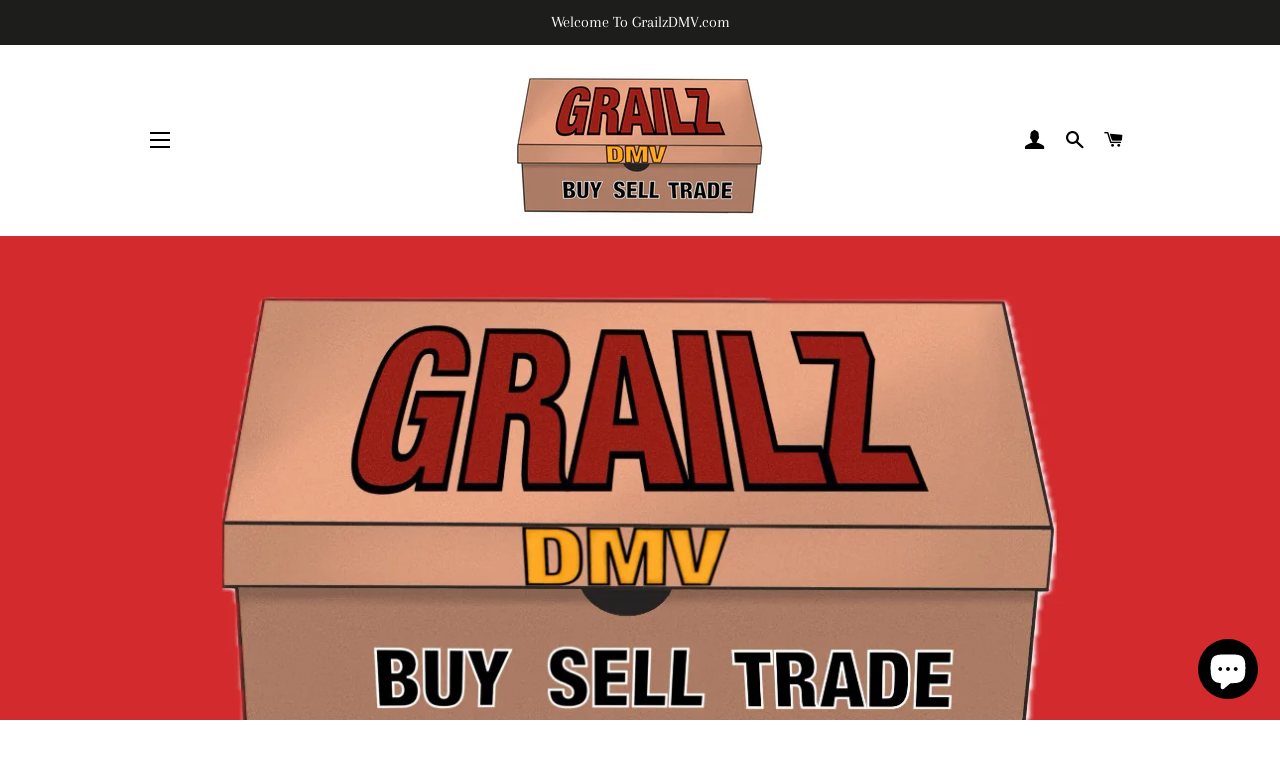

--- FILE ---
content_type: text/html; charset=utf-8
request_url: https://grailzdmv.com/
body_size: 34803
content:
<!doctype html>
<html class="no-js" lang="en">
<head>

  <!-- Basic page needs ================================================== -->
  <meta charset="utf-8">
  <meta http-equiv="X-UA-Compatible" content="IE=edge,chrome=1">

  

  <!-- Title and description ================================================== -->
  <title>
  Sneaker Boutique &ndash; Grailz DMV LLC
  </title>

  
  <meta name="description" content="Buy | Sell | Trade Authentic Sneakers Only Jordan Retros, Foamposites,Dunks , SBs, Yeezys, Supreme In New Or Lightly Worn Condition Instagram">
  

  <!-- Helpers ================================================== -->
  <!-- /snippets/social-meta-tags.liquid -->




<meta property="og:site_name" content="Grailz DMV LLC">
<meta property="og:url" content="https://grailzdmv.com/">
<meta property="og:title" content="Sneaker Boutique">
<meta property="og:type" content="website">
<meta property="og:description" content="Buy | Sell | Trade Authentic Sneakers Only Jordan Retros, Foamposites,Dunks , SBs, Yeezys, Supreme In New Or Lightly Worn Condition Instagram">

<meta property="og:image" content="http://grailzdmv.com/cdn/shop/files/IMG_0007_1200x1200.jpg?v=1702865859">
<meta property="og:image:secure_url" content="https://grailzdmv.com/cdn/shop/files/IMG_0007_1200x1200.jpg?v=1702865859">


<meta name="twitter:card" content="summary_large_image">
<meta name="twitter:title" content="Sneaker Boutique">
<meta name="twitter:description" content="Buy | Sell | Trade Authentic Sneakers Only Jordan Retros, Foamposites,Dunks , SBs, Yeezys, Supreme In New Or Lightly Worn Condition Instagram">

  <link rel="canonical" href="https://grailzdmv.com/">
  <meta name="viewport" content="width=device-width,initial-scale=1,shrink-to-fit=no">
  <meta name="theme-color" content="#1f2021">
  <style data-shopify>
  :root {
    --color-body-text: #1f2021;
    --color-body: #ffffff;
  }
</style>


  <!-- CSS ================================================== -->
  <link href="//grailzdmv.com/cdn/shop/t/9/assets/timber.scss.css?v=7842044013792724391759332670" rel="stylesheet" type="text/css" media="all" />
  <link href="//grailzdmv.com/cdn/shop/t/9/assets/theme.scss.css?v=29997464880171881691759332669" rel="stylesheet" type="text/css" media="all" />

  <!-- Sections ================================================== -->
  <script>
    window.theme = window.theme || {};
    theme.strings = {
      zoomClose: "Close (Esc)",
      zoomPrev: "Previous (Left arrow key)",
      zoomNext: "Next (Right arrow key)",
      moneyFormat: "${{amount}}",
      addressError: "Error looking up that address",
      addressNoResults: "No results for that address",
      addressQueryLimit: "You have exceeded the Google API usage limit. Consider upgrading to a \u003ca href=\"https:\/\/developers.google.com\/maps\/premium\/usage-limits\"\u003ePremium Plan\u003c\/a\u003e.",
      authError: "There was a problem authenticating your Google Maps account.",
      cartEmpty: "Your cart is currently empty.",
      cartCookie: "Enable cookies to use the shopping cart",
      cartSavings: "You're saving [savings]",
      productSlideLabel: "Slide [slide_number] of [slide_max]."
    };
    theme.settings = {
      cartType: "page",
      gridType: null
    };if (sessionStorage.getItem("backToCollection")) {
        sessionStorage.removeItem("backToCollection")
      }</script>

  <script src="//grailzdmv.com/cdn/shop/t/9/assets/jquery-2.2.3.min.js?v=58211863146907186831653505585" type="text/javascript"></script>

  <script src="//grailzdmv.com/cdn/shop/t/9/assets/lazysizes.min.js?v=155223123402716617051653505586" async="async"></script>

  <script src="//grailzdmv.com/cdn/shop/t/9/assets/theme.js?v=65529078462347578181653505600" defer="defer"></script>

  <!-- Header hook for plugins ================================================== -->
  <script>window.performance && window.performance.mark && window.performance.mark('shopify.content_for_header.start');</script><meta name="facebook-domain-verification" content="slgpus62o7rhypjxd58lcq1bgey5vx">
<meta name="google-site-verification" content="pb5KR3o3ZMppg5PqCZHZ4t0jxpYr1XlxM6CO8ICljxo">
<meta id="shopify-digital-wallet" name="shopify-digital-wallet" content="/15821275190/digital_wallets/dialog">
<meta name="shopify-checkout-api-token" content="0d7e8a2d49f2cab8d24b98e05038ec5c">
<script async="async" src="/checkouts/internal/preloads.js?locale=en-US"></script>
<link rel="preconnect" href="https://shop.app" crossorigin="anonymous">
<script async="async" src="https://shop.app/checkouts/internal/preloads.js?locale=en-US&shop_id=15821275190" crossorigin="anonymous"></script>
<script id="apple-pay-shop-capabilities" type="application/json">{"shopId":15821275190,"countryCode":"US","currencyCode":"USD","merchantCapabilities":["supports3DS"],"merchantId":"gid:\/\/shopify\/Shop\/15821275190","merchantName":"Grailz DMV LLC","requiredBillingContactFields":["postalAddress","email","phone"],"requiredShippingContactFields":["postalAddress","email","phone"],"shippingType":"shipping","supportedNetworks":["visa","masterCard","amex","discover","elo","jcb"],"total":{"type":"pending","label":"Grailz DMV LLC","amount":"1.00"},"shopifyPaymentsEnabled":true,"supportsSubscriptions":true}</script>
<script id="shopify-features" type="application/json">{"accessToken":"0d7e8a2d49f2cab8d24b98e05038ec5c","betas":["rich-media-storefront-analytics"],"domain":"grailzdmv.com","predictiveSearch":true,"shopId":15821275190,"locale":"en"}</script>
<script>var Shopify = Shopify || {};
Shopify.shop = "grailz-dmv.myshopify.com";
Shopify.locale = "en";
Shopify.currency = {"active":"USD","rate":"1.0"};
Shopify.country = "US";
Shopify.theme = {"name":"Brooklyn","id":129537114292,"schema_name":"Brooklyn","schema_version":"17.7.1","theme_store_id":730,"role":"main"};
Shopify.theme.handle = "null";
Shopify.theme.style = {"id":null,"handle":null};
Shopify.cdnHost = "grailzdmv.com/cdn";
Shopify.routes = Shopify.routes || {};
Shopify.routes.root = "/";</script>
<script type="module">!function(o){(o.Shopify=o.Shopify||{}).modules=!0}(window);</script>
<script>!function(o){function n(){var o=[];function n(){o.push(Array.prototype.slice.apply(arguments))}return n.q=o,n}var t=o.Shopify=o.Shopify||{};t.loadFeatures=n(),t.autoloadFeatures=n()}(window);</script>
<script>
  window.ShopifyPay = window.ShopifyPay || {};
  window.ShopifyPay.apiHost = "shop.app\/pay";
  window.ShopifyPay.redirectState = null;
</script>
<script id="shop-js-analytics" type="application/json">{"pageType":"index"}</script>
<script defer="defer" async type="module" src="//grailzdmv.com/cdn/shopifycloud/shop-js/modules/v2/client.init-shop-cart-sync_C5BV16lS.en.esm.js"></script>
<script defer="defer" async type="module" src="//grailzdmv.com/cdn/shopifycloud/shop-js/modules/v2/chunk.common_CygWptCX.esm.js"></script>
<script type="module">
  await import("//grailzdmv.com/cdn/shopifycloud/shop-js/modules/v2/client.init-shop-cart-sync_C5BV16lS.en.esm.js");
await import("//grailzdmv.com/cdn/shopifycloud/shop-js/modules/v2/chunk.common_CygWptCX.esm.js");

  window.Shopify.SignInWithShop?.initShopCartSync?.({"fedCMEnabled":true,"windoidEnabled":true});

</script>
<script>
  window.Shopify = window.Shopify || {};
  if (!window.Shopify.featureAssets) window.Shopify.featureAssets = {};
  window.Shopify.featureAssets['shop-js'] = {"shop-cart-sync":["modules/v2/client.shop-cart-sync_ZFArdW7E.en.esm.js","modules/v2/chunk.common_CygWptCX.esm.js"],"init-fed-cm":["modules/v2/client.init-fed-cm_CmiC4vf6.en.esm.js","modules/v2/chunk.common_CygWptCX.esm.js"],"shop-button":["modules/v2/client.shop-button_tlx5R9nI.en.esm.js","modules/v2/chunk.common_CygWptCX.esm.js"],"shop-cash-offers":["modules/v2/client.shop-cash-offers_DOA2yAJr.en.esm.js","modules/v2/chunk.common_CygWptCX.esm.js","modules/v2/chunk.modal_D71HUcav.esm.js"],"init-windoid":["modules/v2/client.init-windoid_sURxWdc1.en.esm.js","modules/v2/chunk.common_CygWptCX.esm.js"],"shop-toast-manager":["modules/v2/client.shop-toast-manager_ClPi3nE9.en.esm.js","modules/v2/chunk.common_CygWptCX.esm.js"],"init-shop-email-lookup-coordinator":["modules/v2/client.init-shop-email-lookup-coordinator_B8hsDcYM.en.esm.js","modules/v2/chunk.common_CygWptCX.esm.js"],"init-shop-cart-sync":["modules/v2/client.init-shop-cart-sync_C5BV16lS.en.esm.js","modules/v2/chunk.common_CygWptCX.esm.js"],"avatar":["modules/v2/client.avatar_BTnouDA3.en.esm.js"],"pay-button":["modules/v2/client.pay-button_FdsNuTd3.en.esm.js","modules/v2/chunk.common_CygWptCX.esm.js"],"init-customer-accounts":["modules/v2/client.init-customer-accounts_DxDtT_ad.en.esm.js","modules/v2/client.shop-login-button_C5VAVYt1.en.esm.js","modules/v2/chunk.common_CygWptCX.esm.js","modules/v2/chunk.modal_D71HUcav.esm.js"],"init-shop-for-new-customer-accounts":["modules/v2/client.init-shop-for-new-customer-accounts_ChsxoAhi.en.esm.js","modules/v2/client.shop-login-button_C5VAVYt1.en.esm.js","modules/v2/chunk.common_CygWptCX.esm.js","modules/v2/chunk.modal_D71HUcav.esm.js"],"shop-login-button":["modules/v2/client.shop-login-button_C5VAVYt1.en.esm.js","modules/v2/chunk.common_CygWptCX.esm.js","modules/v2/chunk.modal_D71HUcav.esm.js"],"init-customer-accounts-sign-up":["modules/v2/client.init-customer-accounts-sign-up_CPSyQ0Tj.en.esm.js","modules/v2/client.shop-login-button_C5VAVYt1.en.esm.js","modules/v2/chunk.common_CygWptCX.esm.js","modules/v2/chunk.modal_D71HUcav.esm.js"],"shop-follow-button":["modules/v2/client.shop-follow-button_Cva4Ekp9.en.esm.js","modules/v2/chunk.common_CygWptCX.esm.js","modules/v2/chunk.modal_D71HUcav.esm.js"],"checkout-modal":["modules/v2/client.checkout-modal_BPM8l0SH.en.esm.js","modules/v2/chunk.common_CygWptCX.esm.js","modules/v2/chunk.modal_D71HUcav.esm.js"],"lead-capture":["modules/v2/client.lead-capture_Bi8yE_yS.en.esm.js","modules/v2/chunk.common_CygWptCX.esm.js","modules/v2/chunk.modal_D71HUcav.esm.js"],"shop-login":["modules/v2/client.shop-login_D6lNrXab.en.esm.js","modules/v2/chunk.common_CygWptCX.esm.js","modules/v2/chunk.modal_D71HUcav.esm.js"],"payment-terms":["modules/v2/client.payment-terms_CZxnsJam.en.esm.js","modules/v2/chunk.common_CygWptCX.esm.js","modules/v2/chunk.modal_D71HUcav.esm.js"]};
</script>
<script id="__st">var __st={"a":15821275190,"offset":-18000,"reqid":"f39f0652-5e4d-42ea-bcf0-ce5a78f3d3d8-1768662463","pageurl":"grailzdmv.com\/","u":"9857cadd5a68","p":"home"};</script>
<script>window.ShopifyPaypalV4VisibilityTracking = true;</script>
<script id="captcha-bootstrap">!function(){'use strict';const t='contact',e='account',n='new_comment',o=[[t,t],['blogs',n],['comments',n],[t,'customer']],c=[[e,'customer_login'],[e,'guest_login'],[e,'recover_customer_password'],[e,'create_customer']],r=t=>t.map((([t,e])=>`form[action*='/${t}']:not([data-nocaptcha='true']) input[name='form_type'][value='${e}']`)).join(','),a=t=>()=>t?[...document.querySelectorAll(t)].map((t=>t.form)):[];function s(){const t=[...o],e=r(t);return a(e)}const i='password',u='form_key',d=['recaptcha-v3-token','g-recaptcha-response','h-captcha-response',i],f=()=>{try{return window.sessionStorage}catch{return}},m='__shopify_v',_=t=>t.elements[u];function p(t,e,n=!1){try{const o=window.sessionStorage,c=JSON.parse(o.getItem(e)),{data:r}=function(t){const{data:e,action:n}=t;return t[m]||n?{data:e,action:n}:{data:t,action:n}}(c);for(const[e,n]of Object.entries(r))t.elements[e]&&(t.elements[e].value=n);n&&o.removeItem(e)}catch(o){console.error('form repopulation failed',{error:o})}}const l='form_type',E='cptcha';function T(t){t.dataset[E]=!0}const w=window,h=w.document,L='Shopify',v='ce_forms',y='captcha';let A=!1;((t,e)=>{const n=(g='f06e6c50-85a8-45c8-87d0-21a2b65856fe',I='https://cdn.shopify.com/shopifycloud/storefront-forms-hcaptcha/ce_storefront_forms_captcha_hcaptcha.v1.5.2.iife.js',D={infoText:'Protected by hCaptcha',privacyText:'Privacy',termsText:'Terms'},(t,e,n)=>{const o=w[L][v],c=o.bindForm;if(c)return c(t,g,e,D).then(n);var r;o.q.push([[t,g,e,D],n]),r=I,A||(h.body.append(Object.assign(h.createElement('script'),{id:'captcha-provider',async:!0,src:r})),A=!0)});var g,I,D;w[L]=w[L]||{},w[L][v]=w[L][v]||{},w[L][v].q=[],w[L][y]=w[L][y]||{},w[L][y].protect=function(t,e){n(t,void 0,e),T(t)},Object.freeze(w[L][y]),function(t,e,n,w,h,L){const[v,y,A,g]=function(t,e,n){const i=e?o:[],u=t?c:[],d=[...i,...u],f=r(d),m=r(i),_=r(d.filter((([t,e])=>n.includes(e))));return[a(f),a(m),a(_),s()]}(w,h,L),I=t=>{const e=t.target;return e instanceof HTMLFormElement?e:e&&e.form},D=t=>v().includes(t);t.addEventListener('submit',(t=>{const e=I(t);if(!e)return;const n=D(e)&&!e.dataset.hcaptchaBound&&!e.dataset.recaptchaBound,o=_(e),c=g().includes(e)&&(!o||!o.value);(n||c)&&t.preventDefault(),c&&!n&&(function(t){try{if(!f())return;!function(t){const e=f();if(!e)return;const n=_(t);if(!n)return;const o=n.value;o&&e.removeItem(o)}(t);const e=Array.from(Array(32),(()=>Math.random().toString(36)[2])).join('');!function(t,e){_(t)||t.append(Object.assign(document.createElement('input'),{type:'hidden',name:u})),t.elements[u].value=e}(t,e),function(t,e){const n=f();if(!n)return;const o=[...t.querySelectorAll(`input[type='${i}']`)].map((({name:t})=>t)),c=[...d,...o],r={};for(const[a,s]of new FormData(t).entries())c.includes(a)||(r[a]=s);n.setItem(e,JSON.stringify({[m]:1,action:t.action,data:r}))}(t,e)}catch(e){console.error('failed to persist form',e)}}(e),e.submit())}));const S=(t,e)=>{t&&!t.dataset[E]&&(n(t,e.some((e=>e===t))),T(t))};for(const o of['focusin','change'])t.addEventListener(o,(t=>{const e=I(t);D(e)&&S(e,y())}));const B=e.get('form_key'),M=e.get(l),P=B&&M;t.addEventListener('DOMContentLoaded',(()=>{const t=y();if(P)for(const e of t)e.elements[l].value===M&&p(e,B);[...new Set([...A(),...v().filter((t=>'true'===t.dataset.shopifyCaptcha))])].forEach((e=>S(e,t)))}))}(h,new URLSearchParams(w.location.search),n,t,e,['guest_login'])})(!0,!0)}();</script>
<script integrity="sha256-4kQ18oKyAcykRKYeNunJcIwy7WH5gtpwJnB7kiuLZ1E=" data-source-attribution="shopify.loadfeatures" defer="defer" src="//grailzdmv.com/cdn/shopifycloud/storefront/assets/storefront/load_feature-a0a9edcb.js" crossorigin="anonymous"></script>
<script crossorigin="anonymous" defer="defer" src="//grailzdmv.com/cdn/shopifycloud/storefront/assets/shopify_pay/storefront-65b4c6d7.js?v=20250812"></script>
<script data-source-attribution="shopify.dynamic_checkout.dynamic.init">var Shopify=Shopify||{};Shopify.PaymentButton=Shopify.PaymentButton||{isStorefrontPortableWallets:!0,init:function(){window.Shopify.PaymentButton.init=function(){};var t=document.createElement("script");t.src="https://grailzdmv.com/cdn/shopifycloud/portable-wallets/latest/portable-wallets.en.js",t.type="module",document.head.appendChild(t)}};
</script>
<script data-source-attribution="shopify.dynamic_checkout.buyer_consent">
  function portableWalletsHideBuyerConsent(e){var t=document.getElementById("shopify-buyer-consent"),n=document.getElementById("shopify-subscription-policy-button");t&&n&&(t.classList.add("hidden"),t.setAttribute("aria-hidden","true"),n.removeEventListener("click",e))}function portableWalletsShowBuyerConsent(e){var t=document.getElementById("shopify-buyer-consent"),n=document.getElementById("shopify-subscription-policy-button");t&&n&&(t.classList.remove("hidden"),t.removeAttribute("aria-hidden"),n.addEventListener("click",e))}window.Shopify?.PaymentButton&&(window.Shopify.PaymentButton.hideBuyerConsent=portableWalletsHideBuyerConsent,window.Shopify.PaymentButton.showBuyerConsent=portableWalletsShowBuyerConsent);
</script>
<script data-source-attribution="shopify.dynamic_checkout.cart.bootstrap">document.addEventListener("DOMContentLoaded",(function(){function t(){return document.querySelector("shopify-accelerated-checkout-cart, shopify-accelerated-checkout")}if(t())Shopify.PaymentButton.init();else{new MutationObserver((function(e,n){t()&&(Shopify.PaymentButton.init(),n.disconnect())})).observe(document.body,{childList:!0,subtree:!0})}}));
</script>
<script id='scb4127' type='text/javascript' async='' src='https://grailzdmv.com/cdn/shopifycloud/privacy-banner/storefront-banner.js'></script><link id="shopify-accelerated-checkout-styles" rel="stylesheet" media="screen" href="https://grailzdmv.com/cdn/shopifycloud/portable-wallets/latest/accelerated-checkout-backwards-compat.css" crossorigin="anonymous">
<style id="shopify-accelerated-checkout-cart">
        #shopify-buyer-consent {
  margin-top: 1em;
  display: inline-block;
  width: 100%;
}

#shopify-buyer-consent.hidden {
  display: none;
}

#shopify-subscription-policy-button {
  background: none;
  border: none;
  padding: 0;
  text-decoration: underline;
  font-size: inherit;
  cursor: pointer;
}

#shopify-subscription-policy-button::before {
  box-shadow: none;
}

      </style>

<script>window.performance && window.performance.mark && window.performance.mark('shopify.content_for_header.end');</script>

  <script src="//grailzdmv.com/cdn/shop/t/9/assets/modernizr.min.js?v=21391054748206432451653505587" type="text/javascript"></script>

  
  

<script src="https://cdn.shopify.com/extensions/7bc9bb47-adfa-4267-963e-cadee5096caf/inbox-1252/assets/inbox-chat-loader.js" type="text/javascript" defer="defer"></script>
<link href="https://monorail-edge.shopifysvc.com" rel="dns-prefetch">
<script>(function(){if ("sendBeacon" in navigator && "performance" in window) {try {var session_token_from_headers = performance.getEntriesByType('navigation')[0].serverTiming.find(x => x.name == '_s').description;} catch {var session_token_from_headers = undefined;}var session_cookie_matches = document.cookie.match(/_shopify_s=([^;]*)/);var session_token_from_cookie = session_cookie_matches && session_cookie_matches.length === 2 ? session_cookie_matches[1] : "";var session_token = session_token_from_headers || session_token_from_cookie || "";function handle_abandonment_event(e) {var entries = performance.getEntries().filter(function(entry) {return /monorail-edge.shopifysvc.com/.test(entry.name);});if (!window.abandonment_tracked && entries.length === 0) {window.abandonment_tracked = true;var currentMs = Date.now();var navigation_start = performance.timing.navigationStart;var payload = {shop_id: 15821275190,url: window.location.href,navigation_start,duration: currentMs - navigation_start,session_token,page_type: "index"};window.navigator.sendBeacon("https://monorail-edge.shopifysvc.com/v1/produce", JSON.stringify({schema_id: "online_store_buyer_site_abandonment/1.1",payload: payload,metadata: {event_created_at_ms: currentMs,event_sent_at_ms: currentMs}}));}}window.addEventListener('pagehide', handle_abandonment_event);}}());</script>
<script id="web-pixels-manager-setup">(function e(e,d,r,n,o){if(void 0===o&&(o={}),!Boolean(null===(a=null===(i=window.Shopify)||void 0===i?void 0:i.analytics)||void 0===a?void 0:a.replayQueue)){var i,a;window.Shopify=window.Shopify||{};var t=window.Shopify;t.analytics=t.analytics||{};var s=t.analytics;s.replayQueue=[],s.publish=function(e,d,r){return s.replayQueue.push([e,d,r]),!0};try{self.performance.mark("wpm:start")}catch(e){}var l=function(){var e={modern:/Edge?\/(1{2}[4-9]|1[2-9]\d|[2-9]\d{2}|\d{4,})\.\d+(\.\d+|)|Firefox\/(1{2}[4-9]|1[2-9]\d|[2-9]\d{2}|\d{4,})\.\d+(\.\d+|)|Chrom(ium|e)\/(9{2}|\d{3,})\.\d+(\.\d+|)|(Maci|X1{2}).+ Version\/(15\.\d+|(1[6-9]|[2-9]\d|\d{3,})\.\d+)([,.]\d+|)( \(\w+\)|)( Mobile\/\w+|) Safari\/|Chrome.+OPR\/(9{2}|\d{3,})\.\d+\.\d+|(CPU[ +]OS|iPhone[ +]OS|CPU[ +]iPhone|CPU IPhone OS|CPU iPad OS)[ +]+(15[._]\d+|(1[6-9]|[2-9]\d|\d{3,})[._]\d+)([._]\d+|)|Android:?[ /-](13[3-9]|1[4-9]\d|[2-9]\d{2}|\d{4,})(\.\d+|)(\.\d+|)|Android.+Firefox\/(13[5-9]|1[4-9]\d|[2-9]\d{2}|\d{4,})\.\d+(\.\d+|)|Android.+Chrom(ium|e)\/(13[3-9]|1[4-9]\d|[2-9]\d{2}|\d{4,})\.\d+(\.\d+|)|SamsungBrowser\/([2-9]\d|\d{3,})\.\d+/,legacy:/Edge?\/(1[6-9]|[2-9]\d|\d{3,})\.\d+(\.\d+|)|Firefox\/(5[4-9]|[6-9]\d|\d{3,})\.\d+(\.\d+|)|Chrom(ium|e)\/(5[1-9]|[6-9]\d|\d{3,})\.\d+(\.\d+|)([\d.]+$|.*Safari\/(?![\d.]+ Edge\/[\d.]+$))|(Maci|X1{2}).+ Version\/(10\.\d+|(1[1-9]|[2-9]\d|\d{3,})\.\d+)([,.]\d+|)( \(\w+\)|)( Mobile\/\w+|) Safari\/|Chrome.+OPR\/(3[89]|[4-9]\d|\d{3,})\.\d+\.\d+|(CPU[ +]OS|iPhone[ +]OS|CPU[ +]iPhone|CPU IPhone OS|CPU iPad OS)[ +]+(10[._]\d+|(1[1-9]|[2-9]\d|\d{3,})[._]\d+)([._]\d+|)|Android:?[ /-](13[3-9]|1[4-9]\d|[2-9]\d{2}|\d{4,})(\.\d+|)(\.\d+|)|Mobile Safari.+OPR\/([89]\d|\d{3,})\.\d+\.\d+|Android.+Firefox\/(13[5-9]|1[4-9]\d|[2-9]\d{2}|\d{4,})\.\d+(\.\d+|)|Android.+Chrom(ium|e)\/(13[3-9]|1[4-9]\d|[2-9]\d{2}|\d{4,})\.\d+(\.\d+|)|Android.+(UC? ?Browser|UCWEB|U3)[ /]?(15\.([5-9]|\d{2,})|(1[6-9]|[2-9]\d|\d{3,})\.\d+)\.\d+|SamsungBrowser\/(5\.\d+|([6-9]|\d{2,})\.\d+)|Android.+MQ{2}Browser\/(14(\.(9|\d{2,})|)|(1[5-9]|[2-9]\d|\d{3,})(\.\d+|))(\.\d+|)|K[Aa][Ii]OS\/(3\.\d+|([4-9]|\d{2,})\.\d+)(\.\d+|)/},d=e.modern,r=e.legacy,n=navigator.userAgent;return n.match(d)?"modern":n.match(r)?"legacy":"unknown"}(),u="modern"===l?"modern":"legacy",c=(null!=n?n:{modern:"",legacy:""})[u],f=function(e){return[e.baseUrl,"/wpm","/b",e.hashVersion,"modern"===e.buildTarget?"m":"l",".js"].join("")}({baseUrl:d,hashVersion:r,buildTarget:u}),m=function(e){var d=e.version,r=e.bundleTarget,n=e.surface,o=e.pageUrl,i=e.monorailEndpoint;return{emit:function(e){var a=e.status,t=e.errorMsg,s=(new Date).getTime(),l=JSON.stringify({metadata:{event_sent_at_ms:s},events:[{schema_id:"web_pixels_manager_load/3.1",payload:{version:d,bundle_target:r,page_url:o,status:a,surface:n,error_msg:t},metadata:{event_created_at_ms:s}}]});if(!i)return console&&console.warn&&console.warn("[Web Pixels Manager] No Monorail endpoint provided, skipping logging."),!1;try{return self.navigator.sendBeacon.bind(self.navigator)(i,l)}catch(e){}var u=new XMLHttpRequest;try{return u.open("POST",i,!0),u.setRequestHeader("Content-Type","text/plain"),u.send(l),!0}catch(e){return console&&console.warn&&console.warn("[Web Pixels Manager] Got an unhandled error while logging to Monorail."),!1}}}}({version:r,bundleTarget:l,surface:e.surface,pageUrl:self.location.href,monorailEndpoint:e.monorailEndpoint});try{o.browserTarget=l,function(e){var d=e.src,r=e.async,n=void 0===r||r,o=e.onload,i=e.onerror,a=e.sri,t=e.scriptDataAttributes,s=void 0===t?{}:t,l=document.createElement("script"),u=document.querySelector("head"),c=document.querySelector("body");if(l.async=n,l.src=d,a&&(l.integrity=a,l.crossOrigin="anonymous"),s)for(var f in s)if(Object.prototype.hasOwnProperty.call(s,f))try{l.dataset[f]=s[f]}catch(e){}if(o&&l.addEventListener("load",o),i&&l.addEventListener("error",i),u)u.appendChild(l);else{if(!c)throw new Error("Did not find a head or body element to append the script");c.appendChild(l)}}({src:f,async:!0,onload:function(){if(!function(){var e,d;return Boolean(null===(d=null===(e=window.Shopify)||void 0===e?void 0:e.analytics)||void 0===d?void 0:d.initialized)}()){var d=window.webPixelsManager.init(e)||void 0;if(d){var r=window.Shopify.analytics;r.replayQueue.forEach((function(e){var r=e[0],n=e[1],o=e[2];d.publishCustomEvent(r,n,o)})),r.replayQueue=[],r.publish=d.publishCustomEvent,r.visitor=d.visitor,r.initialized=!0}}},onerror:function(){return m.emit({status:"failed",errorMsg:"".concat(f," has failed to load")})},sri:function(e){var d=/^sha384-[A-Za-z0-9+/=]+$/;return"string"==typeof e&&d.test(e)}(c)?c:"",scriptDataAttributes:o}),m.emit({status:"loading"})}catch(e){m.emit({status:"failed",errorMsg:(null==e?void 0:e.message)||"Unknown error"})}}})({shopId: 15821275190,storefrontBaseUrl: "https://grailzdmv.com",extensionsBaseUrl: "https://extensions.shopifycdn.com/cdn/shopifycloud/web-pixels-manager",monorailEndpoint: "https://monorail-edge.shopifysvc.com/unstable/produce_batch",surface: "storefront-renderer",enabledBetaFlags: ["2dca8a86"],webPixelsConfigList: [{"id":"508068020","configuration":"{\"pixelCode\":\"CSRPAF3C77U66E7LCQMG\"}","eventPayloadVersion":"v1","runtimeContext":"STRICT","scriptVersion":"22e92c2ad45662f435e4801458fb78cc","type":"APP","apiClientId":4383523,"privacyPurposes":["ANALYTICS","MARKETING","SALE_OF_DATA"],"dataSharingAdjustments":{"protectedCustomerApprovalScopes":["read_customer_address","read_customer_email","read_customer_name","read_customer_personal_data","read_customer_phone"]}},{"id":"508035252","configuration":"{\"config\":\"{\\\"pixel_id\\\":\\\"GT-57S4Q894\\\",\\\"target_country\\\":\\\"US\\\",\\\"gtag_events\\\":[{\\\"type\\\":\\\"purchase\\\",\\\"action_label\\\":\\\"MC-MEHPGXK414\\\"},{\\\"type\\\":\\\"page_view\\\",\\\"action_label\\\":\\\"MC-MEHPGXK414\\\"},{\\\"type\\\":\\\"view_item\\\",\\\"action_label\\\":\\\"MC-MEHPGXK414\\\"}],\\\"enable_monitoring_mode\\\":false}\"}","eventPayloadVersion":"v1","runtimeContext":"OPEN","scriptVersion":"b2a88bafab3e21179ed38636efcd8a93","type":"APP","apiClientId":1780363,"privacyPurposes":[],"dataSharingAdjustments":{"protectedCustomerApprovalScopes":["read_customer_address","read_customer_email","read_customer_name","read_customer_personal_data","read_customer_phone"]}},{"id":"506986676","configuration":"{\"pixel_id\":\"484578448959345\",\"pixel_type\":\"facebook_pixel\"}","eventPayloadVersion":"v1","runtimeContext":"OPEN","scriptVersion":"ca16bc87fe92b6042fbaa3acc2fbdaa6","type":"APP","apiClientId":2329312,"privacyPurposes":["ANALYTICS","MARKETING","SALE_OF_DATA"],"dataSharingAdjustments":{"protectedCustomerApprovalScopes":["read_customer_address","read_customer_email","read_customer_name","read_customer_personal_data","read_customer_phone"]}},{"id":"shopify-app-pixel","configuration":"{}","eventPayloadVersion":"v1","runtimeContext":"STRICT","scriptVersion":"0450","apiClientId":"shopify-pixel","type":"APP","privacyPurposes":["ANALYTICS","MARKETING"]},{"id":"shopify-custom-pixel","eventPayloadVersion":"v1","runtimeContext":"LAX","scriptVersion":"0450","apiClientId":"shopify-pixel","type":"CUSTOM","privacyPurposes":["ANALYTICS","MARKETING"]}],isMerchantRequest: false,initData: {"shop":{"name":"Grailz DMV LLC","paymentSettings":{"currencyCode":"USD"},"myshopifyDomain":"grailz-dmv.myshopify.com","countryCode":"US","storefrontUrl":"https:\/\/grailzdmv.com"},"customer":null,"cart":null,"checkout":null,"productVariants":[],"purchasingCompany":null},},"https://grailzdmv.com/cdn","fcfee988w5aeb613cpc8e4bc33m6693e112",{"modern":"","legacy":""},{"shopId":"15821275190","storefrontBaseUrl":"https:\/\/grailzdmv.com","extensionBaseUrl":"https:\/\/extensions.shopifycdn.com\/cdn\/shopifycloud\/web-pixels-manager","surface":"storefront-renderer","enabledBetaFlags":"[\"2dca8a86\"]","isMerchantRequest":"false","hashVersion":"fcfee988w5aeb613cpc8e4bc33m6693e112","publish":"custom","events":"[[\"page_viewed\",{}]]"});</script><script>
  window.ShopifyAnalytics = window.ShopifyAnalytics || {};
  window.ShopifyAnalytics.meta = window.ShopifyAnalytics.meta || {};
  window.ShopifyAnalytics.meta.currency = 'USD';
  var meta = {"page":{"pageType":"home","requestId":"f39f0652-5e4d-42ea-bcf0-ce5a78f3d3d8-1768662463"}};
  for (var attr in meta) {
    window.ShopifyAnalytics.meta[attr] = meta[attr];
  }
</script>
<script class="analytics">
  (function () {
    var customDocumentWrite = function(content) {
      var jquery = null;

      if (window.jQuery) {
        jquery = window.jQuery;
      } else if (window.Checkout && window.Checkout.$) {
        jquery = window.Checkout.$;
      }

      if (jquery) {
        jquery('body').append(content);
      }
    };

    var hasLoggedConversion = function(token) {
      if (token) {
        return document.cookie.indexOf('loggedConversion=' + token) !== -1;
      }
      return false;
    }

    var setCookieIfConversion = function(token) {
      if (token) {
        var twoMonthsFromNow = new Date(Date.now());
        twoMonthsFromNow.setMonth(twoMonthsFromNow.getMonth() + 2);

        document.cookie = 'loggedConversion=' + token + '; expires=' + twoMonthsFromNow;
      }
    }

    var trekkie = window.ShopifyAnalytics.lib = window.trekkie = window.trekkie || [];
    if (trekkie.integrations) {
      return;
    }
    trekkie.methods = [
      'identify',
      'page',
      'ready',
      'track',
      'trackForm',
      'trackLink'
    ];
    trekkie.factory = function(method) {
      return function() {
        var args = Array.prototype.slice.call(arguments);
        args.unshift(method);
        trekkie.push(args);
        return trekkie;
      };
    };
    for (var i = 0; i < trekkie.methods.length; i++) {
      var key = trekkie.methods[i];
      trekkie[key] = trekkie.factory(key);
    }
    trekkie.load = function(config) {
      trekkie.config = config || {};
      trekkie.config.initialDocumentCookie = document.cookie;
      var first = document.getElementsByTagName('script')[0];
      var script = document.createElement('script');
      script.type = 'text/javascript';
      script.onerror = function(e) {
        var scriptFallback = document.createElement('script');
        scriptFallback.type = 'text/javascript';
        scriptFallback.onerror = function(error) {
                var Monorail = {
      produce: function produce(monorailDomain, schemaId, payload) {
        var currentMs = new Date().getTime();
        var event = {
          schema_id: schemaId,
          payload: payload,
          metadata: {
            event_created_at_ms: currentMs,
            event_sent_at_ms: currentMs
          }
        };
        return Monorail.sendRequest("https://" + monorailDomain + "/v1/produce", JSON.stringify(event));
      },
      sendRequest: function sendRequest(endpointUrl, payload) {
        // Try the sendBeacon API
        if (window && window.navigator && typeof window.navigator.sendBeacon === 'function' && typeof window.Blob === 'function' && !Monorail.isIos12()) {
          var blobData = new window.Blob([payload], {
            type: 'text/plain'
          });

          if (window.navigator.sendBeacon(endpointUrl, blobData)) {
            return true;
          } // sendBeacon was not successful

        } // XHR beacon

        var xhr = new XMLHttpRequest();

        try {
          xhr.open('POST', endpointUrl);
          xhr.setRequestHeader('Content-Type', 'text/plain');
          xhr.send(payload);
        } catch (e) {
          console.log(e);
        }

        return false;
      },
      isIos12: function isIos12() {
        return window.navigator.userAgent.lastIndexOf('iPhone; CPU iPhone OS 12_') !== -1 || window.navigator.userAgent.lastIndexOf('iPad; CPU OS 12_') !== -1;
      }
    };
    Monorail.produce('monorail-edge.shopifysvc.com',
      'trekkie_storefront_load_errors/1.1',
      {shop_id: 15821275190,
      theme_id: 129537114292,
      app_name: "storefront",
      context_url: window.location.href,
      source_url: "//grailzdmv.com/cdn/s/trekkie.storefront.cd680fe47e6c39ca5d5df5f0a32d569bc48c0f27.min.js"});

        };
        scriptFallback.async = true;
        scriptFallback.src = '//grailzdmv.com/cdn/s/trekkie.storefront.cd680fe47e6c39ca5d5df5f0a32d569bc48c0f27.min.js';
        first.parentNode.insertBefore(scriptFallback, first);
      };
      script.async = true;
      script.src = '//grailzdmv.com/cdn/s/trekkie.storefront.cd680fe47e6c39ca5d5df5f0a32d569bc48c0f27.min.js';
      first.parentNode.insertBefore(script, first);
    };
    trekkie.load(
      {"Trekkie":{"appName":"storefront","development":false,"defaultAttributes":{"shopId":15821275190,"isMerchantRequest":null,"themeId":129537114292,"themeCityHash":"12847644607668391525","contentLanguage":"en","currency":"USD","eventMetadataId":"7533828f-34a7-4e98-a20f-88e16962f667"},"isServerSideCookieWritingEnabled":true,"monorailRegion":"shop_domain","enabledBetaFlags":["65f19447"]},"Session Attribution":{},"S2S":{"facebookCapiEnabled":true,"source":"trekkie-storefront-renderer","apiClientId":580111}}
    );

    var loaded = false;
    trekkie.ready(function() {
      if (loaded) return;
      loaded = true;

      window.ShopifyAnalytics.lib = window.trekkie;

      var originalDocumentWrite = document.write;
      document.write = customDocumentWrite;
      try { window.ShopifyAnalytics.merchantGoogleAnalytics.call(this); } catch(error) {};
      document.write = originalDocumentWrite;

      window.ShopifyAnalytics.lib.page(null,{"pageType":"home","requestId":"f39f0652-5e4d-42ea-bcf0-ce5a78f3d3d8-1768662463","shopifyEmitted":true});

      var match = window.location.pathname.match(/checkouts\/(.+)\/(thank_you|post_purchase)/)
      var token = match? match[1]: undefined;
      if (!hasLoggedConversion(token)) {
        setCookieIfConversion(token);
        
      }
    });


        var eventsListenerScript = document.createElement('script');
        eventsListenerScript.async = true;
        eventsListenerScript.src = "//grailzdmv.com/cdn/shopifycloud/storefront/assets/shop_events_listener-3da45d37.js";
        document.getElementsByTagName('head')[0].appendChild(eventsListenerScript);

})();</script>
<script
  defer
  src="https://grailzdmv.com/cdn/shopifycloud/perf-kit/shopify-perf-kit-3.0.4.min.js"
  data-application="storefront-renderer"
  data-shop-id="15821275190"
  data-render-region="gcp-us-central1"
  data-page-type="index"
  data-theme-instance-id="129537114292"
  data-theme-name="Brooklyn"
  data-theme-version="17.7.1"
  data-monorail-region="shop_domain"
  data-resource-timing-sampling-rate="10"
  data-shs="true"
  data-shs-beacon="true"
  data-shs-export-with-fetch="true"
  data-shs-logs-sample-rate="1"
  data-shs-beacon-endpoint="https://grailzdmv.com/api/collect"
></script>
</head>


<body id="sneaker-boutique" class="template-index">

  <div id="shopify-section-header" class="shopify-section"><style data-shopify>.header-wrapper .site-nav__link,
  .header-wrapper .site-header__logo a,
  .header-wrapper .site-nav__dropdown-link,
  .header-wrapper .site-nav--has-dropdown > a.nav-focus,
  .header-wrapper .site-nav--has-dropdown.nav-hover > a,
  .header-wrapper .site-nav--has-dropdown:hover > a {
    color: #000000;
  }

  .header-wrapper .site-header__logo a:hover,
  .header-wrapper .site-header__logo a:focus,
  .header-wrapper .site-nav__link:hover,
  .header-wrapper .site-nav__link:focus,
  .header-wrapper .site-nav--has-dropdown a:hover,
  .header-wrapper .site-nav--has-dropdown > a.nav-focus:hover,
  .header-wrapper .site-nav--has-dropdown > a.nav-focus:focus,
  .header-wrapper .site-nav--has-dropdown .site-nav__link:hover,
  .header-wrapper .site-nav--has-dropdown .site-nav__link:focus,
  .header-wrapper .site-nav--has-dropdown.nav-hover > a:hover,
  .header-wrapper .site-nav__dropdown a:focus {
    color: rgba(0, 0, 0, 0.75);
  }

  .header-wrapper .burger-icon,
  .header-wrapper .site-nav--has-dropdown:hover > a:before,
  .header-wrapper .site-nav--has-dropdown > a.nav-focus:before,
  .header-wrapper .site-nav--has-dropdown.nav-hover > a:before {
    background: #000000;
  }

  .header-wrapper .site-nav__link:hover .burger-icon {
    background: rgba(0, 0, 0, 0.75);
  }

  .site-header__logo img {
    max-width: 260px;
  }

  @media screen and (max-width: 768px) {
    .site-header__logo img {
      max-width: 100%;
    }
  }</style><div data-section-id="header" data-section-type="header-section" data-template="index">
  <div id="NavDrawer" class="drawer drawer--left">
      <div class="drawer__inner drawer-left__inner">

    
      <!-- /snippets/search-bar.liquid -->





<form action="/search" method="get" class="input-group search-bar search-bar--drawer" role="search">
  
  <input type="search" name="q" value="" placeholder="Search our store" class="input-group-field" aria-label="Search our store">
  <span class="input-group-btn">
    <button type="submit" class="btn--secondary icon-fallback-text">
      <span class="icon icon-search" aria-hidden="true"></span>
      <span class="fallback-text">Search</span>
    </button>
  </span>
</form>

    

    <ul class="mobile-nav">
      
        

          <li class="mobile-nav__item">
            <a
              href="/"
              class="mobile-nav__link"
              >
                Home
            </a>
          </li>

        
      
        

          <li class="mobile-nav__item">
            <a
              href="/collections/brand-new"
              class="mobile-nav__link"
              >
                Brand New 
            </a>
          </li>

        
      
        

          <li class="mobile-nav__item">
            <a
              href="/collections/pre-owned"
              class="mobile-nav__link"
              >
                Pre-Owned 
            </a>
          </li>

        
      
        

          <li class="mobile-nav__item">
            <a
              href="/collections/100-or-less"
              class="mobile-nav__link"
              >
                $100 Or Less
            </a>
          </li>

        
      
        

          <li class="mobile-nav__item">
            <a
              href="/collections/size-4-5-and-size-4"
              class="mobile-nav__link"
              >
                Size 4-4.5
            </a>
          </li>

        
      
        

          <li class="mobile-nav__item">
            <a
              href="/collections/size-5-5-5"
              class="mobile-nav__link"
              >
                Size 5-5.5
            </a>
          </li>

        
      
        

          <li class="mobile-nav__item">
            <a
              href="/collections/size-6-6-5"
              class="mobile-nav__link"
              >
                Size 6-6.5
            </a>
          </li>

        
      
        

          <li class="mobile-nav__item">
            <a
              href="/collections/size-7-7-5"
              class="mobile-nav__link"
              >
                Size 7-7.5
            </a>
          </li>

        
      
        

          <li class="mobile-nav__item">
            <a
              href="/collections/size-8-8-5"
              class="mobile-nav__link"
              >
                Size 8-8.5
            </a>
          </li>

        
      
        

          <li class="mobile-nav__item">
            <a
              href="/collections/size-9-9-5"
              class="mobile-nav__link"
              >
                Size 9-9.5
            </a>
          </li>

        
      
        

          <li class="mobile-nav__item">
            <a
              href="/collections/size-10-10-5"
              class="mobile-nav__link"
              >
                Size 10-10.5
            </a>
          </li>

        
      
        

          <li class="mobile-nav__item">
            <a
              href="/collections/size-11-11-5"
              class="mobile-nav__link"
              >
                Size 11-11.5
            </a>
          </li>

        
      
        

          <li class="mobile-nav__item">
            <a
              href="/collections/size-12-12-6"
              class="mobile-nav__link"
              >
                Size 12-12.5
            </a>
          </li>

        
      
        

          <li class="mobile-nav__item">
            <a
              href="/collections/size-13-13-6"
              class="mobile-nav__link"
              >
                Size 13-13.5
            </a>
          </li>

        
      
        

          <li class="mobile-nav__item">
            <a
              href="/collections/size-14-14-5"
              class="mobile-nav__link"
              >
                Size 14-14.5
            </a>
          </li>

        
      
        

          <li class="mobile-nav__item">
            <a
              href="/collections/apparel"
              class="mobile-nav__link"
              >
                Apparel And Accessories 
            </a>
          </li>

        
      
        

          <li class="mobile-nav__item">
            <a
              href="/collections/small-1"
              class="mobile-nav__link"
              >
                Size Small
            </a>
          </li>

        
      
        

          <li class="mobile-nav__item">
            <a
              href="/collections/size-medium"
              class="mobile-nav__link"
              >
                Size Medium
            </a>
          </li>

        
      
        

          <li class="mobile-nav__item">
            <a
              href="/collections/size-large"
              class="mobile-nav__link"
              >
                Size Large
            </a>
          </li>

        
      
        

          <li class="mobile-nav__item">
            <a
              href="/collections/size-xl"
              class="mobile-nav__link"
              >
                Size XL
            </a>
          </li>

        
      
        

          <li class="mobile-nav__item">
            <a
              href="/collections/size-xxl"
              class="mobile-nav__link"
              >
                Size XXL
            </a>
          </li>

        
      
      
      <li class="mobile-nav__spacer"></li>

      
      
        
          <li class="mobile-nav__item mobile-nav__item--secondary">
            <a href="/account/login" id="customer_login_link">Log In</a>
          </li>
          <li class="mobile-nav__item mobile-nav__item--secondary">
            <a href="/account/register" id="customer_register_link">Create Account</a>
          </li>
        
      
      
        <li class="mobile-nav__item mobile-nav__item--secondary"><a href="/search">Search</a></li>
      
        <li class="mobile-nav__item mobile-nav__item--secondary"><a href="/pages/about-us">About Us</a></li>
      
    </ul>
    <!-- //mobile-nav -->
  </div>


  </div>
  <div class="header-container drawer__header-container">
    <div class="header-wrapper" data-header-wrapper>
      
        
          <style>
            .announcement-bar {
              background-color: #1d1d1c;
            }

            .announcement-bar--link:hover {
              

              
                
                background-color: #424240;
              
            }

            .announcement-bar__message {
              color: #ffffff;
            }
          </style>

          
            <a href="/collections" class="announcement-bar announcement-bar--link">
          

            <p class="announcement-bar__message">Welcome To GrailzDMV.com</p>

          
            </a>
          

        
      

      <header class="site-header" role="banner">
        <div class="wrapper">
          <div class="grid--full grid--table">
            <div class="grid__item large--hide large--one-sixth one-quarter">
              <div class="site-nav--open site-nav--mobile">
                <button type="button" class="icon-fallback-text site-nav__link site-nav__link--burger js-drawer-open-button-left" aria-controls="NavDrawer">
                  <span class="burger-icon burger-icon--top"></span>
                  <span class="burger-icon burger-icon--mid"></span>
                  <span class="burger-icon burger-icon--bottom"></span>
                  <span class="fallback-text">Site navigation</span>
                </button>
              </div>
            </div>
            <div class="grid__item large--one-third medium-down--one-half">
              
              
                <h1 class="site-header__logo large--left" itemscope itemtype="http://schema.org/Organization">
              
                

                <a href="/" itemprop="url" class="site-header__logo-link">
                  
                    <img class="site-header__logo-image" src="//grailzdmv.com/cdn/shop/files/IMG_0007_260x.jpg?v=1702865859" srcset="//grailzdmv.com/cdn/shop/files/IMG_0007_260x.jpg?v=1702865859 1x, //grailzdmv.com/cdn/shop/files/IMG_0007_260x@2x.jpg?v=1702865859 2x" alt="Grailz DMV LLC" itemprop="logo">

                    
                  
                </a>
              
                </h1>
              
            </div>
            <nav class="grid__item large--two-thirds large--text-right medium-down--hide" role="navigation">
              
              <!-- begin site-nav -->
              <ul class="site-nav" id="AccessibleNav">
                
                  
                    <li class="site-nav__item site-nav--active">
                      <a
                        href="/"
                        class="site-nav__link"
                        data-meganav-type="child"
                        >
                          Home
                      </a>
                    </li>
                  
                
                  
                    <li class="site-nav__item">
                      <a
                        href="/collections/brand-new"
                        class="site-nav__link"
                        data-meganav-type="child"
                        >
                          Brand New 
                      </a>
                    </li>
                  
                
                  
                    <li class="site-nav__item">
                      <a
                        href="/collections/pre-owned"
                        class="site-nav__link"
                        data-meganav-type="child"
                        >
                          Pre-Owned 
                      </a>
                    </li>
                  
                
                  
                    <li class="site-nav__item">
                      <a
                        href="/collections/100-or-less"
                        class="site-nav__link"
                        data-meganav-type="child"
                        >
                          $100 Or Less
                      </a>
                    </li>
                  
                
                  
                    <li class="site-nav__item">
                      <a
                        href="/collections/size-4-5-and-size-4"
                        class="site-nav__link"
                        data-meganav-type="child"
                        >
                          Size 4-4.5
                      </a>
                    </li>
                  
                
                  
                    <li class="site-nav__item">
                      <a
                        href="/collections/size-5-5-5"
                        class="site-nav__link"
                        data-meganav-type="child"
                        >
                          Size 5-5.5
                      </a>
                    </li>
                  
                
                  
                    <li class="site-nav__item">
                      <a
                        href="/collections/size-6-6-5"
                        class="site-nav__link"
                        data-meganav-type="child"
                        >
                          Size 6-6.5
                      </a>
                    </li>
                  
                
                  
                    <li class="site-nav__item">
                      <a
                        href="/collections/size-7-7-5"
                        class="site-nav__link"
                        data-meganav-type="child"
                        >
                          Size 7-7.5
                      </a>
                    </li>
                  
                
                  
                    <li class="site-nav__item">
                      <a
                        href="/collections/size-8-8-5"
                        class="site-nav__link"
                        data-meganav-type="child"
                        >
                          Size 8-8.5
                      </a>
                    </li>
                  
                
                  
                    <li class="site-nav__item">
                      <a
                        href="/collections/size-9-9-5"
                        class="site-nav__link"
                        data-meganav-type="child"
                        >
                          Size 9-9.5
                      </a>
                    </li>
                  
                
                  
                    <li class="site-nav__item">
                      <a
                        href="/collections/size-10-10-5"
                        class="site-nav__link"
                        data-meganav-type="child"
                        >
                          Size 10-10.5
                      </a>
                    </li>
                  
                
                  
                    <li class="site-nav__item">
                      <a
                        href="/collections/size-11-11-5"
                        class="site-nav__link"
                        data-meganav-type="child"
                        >
                          Size 11-11.5
                      </a>
                    </li>
                  
                
                  
                    <li class="site-nav__item">
                      <a
                        href="/collections/size-12-12-6"
                        class="site-nav__link"
                        data-meganav-type="child"
                        >
                          Size 12-12.5
                      </a>
                    </li>
                  
                
                  
                    <li class="site-nav__item">
                      <a
                        href="/collections/size-13-13-6"
                        class="site-nav__link"
                        data-meganav-type="child"
                        >
                          Size 13-13.5
                      </a>
                    </li>
                  
                
                  
                    <li class="site-nav__item">
                      <a
                        href="/collections/size-14-14-5"
                        class="site-nav__link"
                        data-meganav-type="child"
                        >
                          Size 14-14.5
                      </a>
                    </li>
                  
                
                  
                    <li class="site-nav__item">
                      <a
                        href="/collections/apparel"
                        class="site-nav__link"
                        data-meganav-type="child"
                        >
                          Apparel And Accessories 
                      </a>
                    </li>
                  
                
                  
                    <li class="site-nav__item">
                      <a
                        href="/collections/small-1"
                        class="site-nav__link"
                        data-meganav-type="child"
                        >
                          Size Small
                      </a>
                    </li>
                  
                
                  
                    <li class="site-nav__item">
                      <a
                        href="/collections/size-medium"
                        class="site-nav__link"
                        data-meganav-type="child"
                        >
                          Size Medium
                      </a>
                    </li>
                  
                
                  
                    <li class="site-nav__item">
                      <a
                        href="/collections/size-large"
                        class="site-nav__link"
                        data-meganav-type="child"
                        >
                          Size Large
                      </a>
                    </li>
                  
                
                  
                    <li class="site-nav__item">
                      <a
                        href="/collections/size-xl"
                        class="site-nav__link"
                        data-meganav-type="child"
                        >
                          Size XL
                      </a>
                    </li>
                  
                
                  
                    <li class="site-nav__item">
                      <a
                        href="/collections/size-xxl"
                        class="site-nav__link"
                        data-meganav-type="child"
                        >
                          Size XXL
                      </a>
                    </li>
                  
                

                
                
                  <li class="site-nav__item site-nav__expanded-item site-nav__item--compressed">
                    <a class="site-nav__link site-nav__link--icon" href="/account">
                      <span class="icon-fallback-text">
                        <span class="icon icon-customer" aria-hidden="true"></span>
                        <span class="fallback-text">
                          
                            Log In
                          
                        </span>
                      </span>
                    </a>
                  </li>
                

                
                  
                  
                  <li class="site-nav__item site-nav__item--compressed">
                    <a href="/search" class="site-nav__link site-nav__link--icon" data-mfp-src="#SearchModal">
                      <span class="icon-fallback-text">
                        <span class="icon icon-search" aria-hidden="true"></span>
                        <span class="fallback-text">Search</span>
                      </span>
                    </a>
                  </li>
                

                <li class="site-nav__item site-nav__item--compressed">
                  <a href="/cart" class="site-nav__link site-nav__link--icon cart-link js-drawer-open-button-right" aria-controls="CartDrawer">
                    <span class="icon-fallback-text">
                      <span class="icon icon-cart" aria-hidden="true"></span>
                      <span class="fallback-text">Cart</span>
                    </span>
                    <span class="cart-link__bubble"></span>
                  </a>
                </li>

              </ul>
              <!-- //site-nav -->
            </nav>
            <div class="grid__item large--hide one-quarter">
              <div class="site-nav--mobile text-right">
                <a href="/cart" class="site-nav__link cart-link js-drawer-open-button-right" aria-controls="CartDrawer">
                  <span class="icon-fallback-text">
                    <span class="icon icon-cart" aria-hidden="true"></span>
                    <span class="fallback-text">Cart</span>
                  </span>
                  <span class="cart-link__bubble"></span>
                </a>
              </div>
            </div>
          </div>

        </div>
      </header>
    </div>
  </div>
</div>




</div>

  <div id="CartDrawer" class="drawer drawer--right drawer--has-fixed-footer">
    <div class="drawer__fixed-header">
      <div class="drawer__header">
        <div class="drawer__title">Your cart</div>
        <div class="drawer__close">
          <button type="button" class="icon-fallback-text drawer__close-button js-drawer-close">
            <span class="icon icon-x" aria-hidden="true"></span>
            <span class="fallback-text">Close Cart</span>
          </button>
        </div>
      </div>
    </div>
    <div class="drawer__inner">
      <div id="CartContainer" class="drawer__cart"></div>
    </div>
  </div>

  <div id="PageContainer" class="page-container">
    <main class="main-content" role="main">
      
        <!-- /templates/index.liquid -->

<div class="index-sections" data-sections-wrapper>
  <!-- BEGIN content_for_index --><div id="shopify-section-slideshow" class="shopify-section index-section index-slideshow-section shopify-section--full-width"><div id="HeroWrapper-slideshow" data-section-id="slideshow" data-section-type="slideshow-section"><div class="hero-slideshow hero"
         id="Hero-slideshow"
         aria-label="slideshow"
         aria-describedby="a11y-slideshow-info"
         tabindex="-1"
         role="region"
         data-autoplay="false"
         data-autoplayspeed="5000"
         data-adapt="false"
         data-slide-nav-a11y="Load slide [slide_number]"
         data-slide-nav-active-a11y="Slide [slide_number], current"
         data-slide-index="0"><style data-shopify>#HeroWrapper-slideshow .hero--color-0 .hero__pause,
          #HeroWrapper-slideshow .hero--color-0 .hero__pause .icon:before,
          #HeroWrapper-slideshow .hero--color-0 .slick-prev .icon:before,
          #HeroWrapper-slideshow .hero--color-0 .slick-next .icon:before,
          #HeroWrapper-slideshow .hero--color-0 .slide--slideshow-0 {
            color: #ffffff;
          }
          #HeroWrapper-slideshow .hero--color-0 .slick-dots li a:before {
            background: transparent;
            border-color: #ffffff;
          }
          #HeroWrapper-slideshow .hero--color-0 li.slick-active a:before {
            background: #ffffff;
            border-color: transparent;
          }
          #HeroWrapper-slideshow .hero--color-0 .hero__pause .icon {
            fill: #ffffff;
          }
          #HeroWrapper-slideshow .slide--slideshow-0 .hero__text-wrap {
            text-align: center
          }</style><style data-shopify>.slide--slideshow-0 .slideshow__overlay:before {background-image: linear-gradient(to bottom,
                                                rgba(0, 0, 0, 0.0),
                                                rgba(0, 0, 0, 0.0) calc(100% - 150px),
                                                rgba(0, 0, 0, 0.13) calc(100% - 60px),
                                                rgba(0, 0, 0, 0.25));
            }</style><div class="hero__slide slide--slideshow-0"
              data-hero-slide
              ><noscript><div class="hero__image-no-js" style="background-image: url('//grailzdmv.com/cdn/shop/files/IMG_0008_2048x.jpg?v=1702901166');"></div></noscript><img class="hero__image hero__image--slideshow-0 lazyload fade-in"src="//grailzdmv.com/cdn/shop/files/IMG_0008_300x.jpg?v=1702901166"data-src="//grailzdmv.com/cdn/shop/files/IMG_0008_{width}x.jpg?v=1702901166"
              data-widths="[540, 720, 900, 1080, 1296, 1512, 1728, 1944, 2048, 4472]"
              data-aspectratio="0.7405281285878301"
              data-sizes="auto"
              data-parent-fit="cover"
              data-hero-image
              alt=""
              style="object-position: center center"><div class="hero__text-wrap slideshow__overlay">
            <div class="hero__text-align wrapper">
              <div class="hero__text-content" data-hero-text-content></div>
            </div>
          </div>
        </div></div></div>


</div><div id="shopify-section-featured-content" class="shopify-section index-section rich-text-section"><div data-section-id="featured-content" data-section-type="featured-content-section">
  <div class="rich-text wrapper">
    <div class="grid">
      <div class="grid__item text-center large--two-thirds medium--two-thirds push--large--one-sixth push--medium--one-sixth">
        
        
          <div class="rte rich-text__text--large">
            <p>We Buy Shoes from Jordan Retros, Foamposites, Yeezy, And Dunks. We Buy Shoes’s That Have A Good Resale Value. We Only Buy Shoe Sizes From 4-14. Shoes Must Also Be In 9/10 Condition, Lightly Worn.</p>
          </div>
        
      </div>
    </div>
  </div>
</div>




</div><div id="shopify-section-featured-collections" class="shopify-section"><div data-section-id="featured-collections" data-section-type="featured-collections-section">
  <div class="wrapper">
    

    <div class="grid collection-grid">

      
      
      
      
      

      
      

      
      

      

      
      

      
      
          
          
          
          















  
  
  
  <!-- /snippets/collection-grid-item.liquid -->









<div class="grid__item one-half medium--one-half large--one-half collection-collage__item text-center" >
  <a href="/collections/recently-added" class="collection-grid__item-link collection-collage__item-wrapper">
    

    

    

    
      
        <noscript>
          <div class="collection-grid__item-overlay grid__image" style="background-image: url(//grailzdmv.com/cdn/shop/files/861CFA0E-3CFA-45F1-9291-21363E627020_grande.jpg?v=1768502211)"></div>
        </noscript>
        <div class="collection-grid__item-overlay grid__image lazyload"
          
            style="background-image: url('//grailzdmv.com/cdn/shop/files/861CFA0E-3CFA-45F1-9291-21363E627020_300x.jpg?v=1768502211);"
          
          data-bgset="//grailzdmv.com/cdn/shop/files/861CFA0E-3CFA-45F1-9291-21363E627020_180x.jpg?v=1768502211 180w 240h,
  //grailzdmv.com/cdn/shop/files/861CFA0E-3CFA-45F1-9291-21363E627020_360x.jpg?v=1768502211 360w 480h,
  //grailzdmv.com/cdn/shop/files/861CFA0E-3CFA-45F1-9291-21363E627020_540x.jpg?v=1768502211 540w 720h,
  //grailzdmv.com/cdn/shop/files/861CFA0E-3CFA-45F1-9291-21363E627020_720x.jpg?v=1768502211 720w 960h,
  //grailzdmv.com/cdn/shop/files/861CFA0E-3CFA-45F1-9291-21363E627020_900x.jpg?v=1768502211 900w 1200h,
  //grailzdmv.com/cdn/shop/files/861CFA0E-3CFA-45F1-9291-21363E627020_1080x.jpg?v=1768502211 1080w 1440h,
  //grailzdmv.com/cdn/shop/files/861CFA0E-3CFA-45F1-9291-21363E627020_1296x.jpg?v=1768502211 1296w 1728h,
  //grailzdmv.com/cdn/shop/files/861CFA0E-3CFA-45F1-9291-21363E627020_1512x.jpg?v=1768502211 1512w 2016h,
  //grailzdmv.com/cdn/shop/files/861CFA0E-3CFA-45F1-9291-21363E627020_1728x.jpg?v=1768502211 1728w 2304h,
  //grailzdmv.com/cdn/shop/files/861CFA0E-3CFA-45F1-9291-21363E627020.jpg?v=1768502211 3024w 4032h"
          data-sizes="auto"
          data-parent-fit="cover">
        </div>
      
    
    <div class="collection-grid__item-title--wrapper">
      <span class="collection-grid__item-title">
        Recently Added
      </span>
    </div>
  </a>
</div>






      
          
          
          
          















  
  
  
  <!-- /snippets/collection-grid-item.liquid -->









<div class="grid__item one-half medium--one-half large--one-half collection-collage__item text-center" >
  <a href="/collections/brand-new" class="collection-grid__item-link collection-collage__item-wrapper">
    

    

    

    
      
        <noscript>
          <div class="collection-grid__item-overlay grid__image" style="background-image: url(//grailzdmv.com/cdn/shop/files/3EDBEDBE-6BCD-4B27-A4CE-31DB927B62FC_grande.jpg?v=1760753073)"></div>
        </noscript>
        <div class="collection-grid__item-overlay grid__image lazyload"
          
            style="background-image: url('//grailzdmv.com/cdn/shop/files/3EDBEDBE-6BCD-4B27-A4CE-31DB927B62FC_300x.jpg?v=1760753073);"
          
          data-bgset="//grailzdmv.com/cdn/shop/files/3EDBEDBE-6BCD-4B27-A4CE-31DB927B62FC_180x.jpg?v=1760753073 180w 194h,
  //grailzdmv.com/cdn/shop/files/3EDBEDBE-6BCD-4B27-A4CE-31DB927B62FC_360x.jpg?v=1760753073 360w 387h,
  //grailzdmv.com/cdn/shop/files/3EDBEDBE-6BCD-4B27-A4CE-31DB927B62FC_540x.jpg?v=1760753073 540w 581h,
  //grailzdmv.com/cdn/shop/files/3EDBEDBE-6BCD-4B27-A4CE-31DB927B62FC_720x.jpg?v=1760753073 720w 774h,
  //grailzdmv.com/cdn/shop/files/3EDBEDBE-6BCD-4B27-A4CE-31DB927B62FC_900x.jpg?v=1760753073 900w 968h,
  //grailzdmv.com/cdn/shop/files/3EDBEDBE-6BCD-4B27-A4CE-31DB927B62FC_1080x.jpg?v=1760753073 1080w 1161h,
  //grailzdmv.com/cdn/shop/files/3EDBEDBE-6BCD-4B27-A4CE-31DB927B62FC_1296x.jpg?v=1760753073 1296w 1393h,
  
  
  //grailzdmv.com/cdn/shop/files/3EDBEDBE-6BCD-4B27-A4CE-31DB927B62FC.jpg?v=1760753073 1320w 1419h"
          data-sizes="auto"
          data-parent-fit="cover">
        </div>
      
    
    <div class="collection-grid__item-title--wrapper">
      <span class="collection-grid__item-title">
        Brand New
      </span>
    </div>
  </a>
</div>






      
          
          
          
          


















  
  

  
  <!-- /snippets/collection-grid-item.liquid -->









<div class="grid__item one-half medium--one-third large--one-third collection-collage__item text-center" >
  <a href="/collections/pre-owned" class="collection-grid__item-link collection-collage__item-wrapper">
    

    

    

    
      
        <noscript>
          <div class="collection-grid__item-overlay grid__image" style="background-image: url(//grailzdmv.com/cdn/shop/files/861CFA0E-3CFA-45F1-9291-21363E627020_grande.jpg?v=1768502211)"></div>
        </noscript>
        <div class="collection-grid__item-overlay grid__image lazyload"
          
            style="background-image: url('//grailzdmv.com/cdn/shop/files/861CFA0E-3CFA-45F1-9291-21363E627020_300x.jpg?v=1768502211);"
          
          data-bgset="//grailzdmv.com/cdn/shop/files/861CFA0E-3CFA-45F1-9291-21363E627020_180x.jpg?v=1768502211 180w 240h,
  //grailzdmv.com/cdn/shop/files/861CFA0E-3CFA-45F1-9291-21363E627020_360x.jpg?v=1768502211 360w 480h,
  //grailzdmv.com/cdn/shop/files/861CFA0E-3CFA-45F1-9291-21363E627020_540x.jpg?v=1768502211 540w 720h,
  //grailzdmv.com/cdn/shop/files/861CFA0E-3CFA-45F1-9291-21363E627020_720x.jpg?v=1768502211 720w 960h,
  //grailzdmv.com/cdn/shop/files/861CFA0E-3CFA-45F1-9291-21363E627020_900x.jpg?v=1768502211 900w 1200h,
  //grailzdmv.com/cdn/shop/files/861CFA0E-3CFA-45F1-9291-21363E627020_1080x.jpg?v=1768502211 1080w 1440h,
  //grailzdmv.com/cdn/shop/files/861CFA0E-3CFA-45F1-9291-21363E627020_1296x.jpg?v=1768502211 1296w 1728h,
  //grailzdmv.com/cdn/shop/files/861CFA0E-3CFA-45F1-9291-21363E627020_1512x.jpg?v=1768502211 1512w 2016h,
  //grailzdmv.com/cdn/shop/files/861CFA0E-3CFA-45F1-9291-21363E627020_1728x.jpg?v=1768502211 1728w 2304h,
  //grailzdmv.com/cdn/shop/files/861CFA0E-3CFA-45F1-9291-21363E627020.jpg?v=1768502211 3024w 4032h"
          data-sizes="auto"
          data-parent-fit="cover">
        </div>
      
    
    <div class="collection-grid__item-title--wrapper">
      <span class="collection-grid__item-title">
        Pre-Owned
      </span>
    </div>
  </a>
</div>



      
          
          
          
          


















  
  

  
  <!-- /snippets/collection-grid-item.liquid -->









<div class="grid__item one-half medium--one-third large--one-third collection-collage__item text-center" >
  <a href="/collections/size-14-14-5" class="collection-grid__item-link collection-collage__item-wrapper">
    

    

    

    
      
        <noscript>
          <div class="collection-grid__item-overlay grid__image" style="background-image: url(//grailzdmv.com/cdn/shop/files/16926538-9873-424D-BD8D-FCB4D7EC6FEE_grande.jpg?v=1763060004)"></div>
        </noscript>
        <div class="collection-grid__item-overlay grid__image lazyload"
          
            style="background-image: url('//grailzdmv.com/cdn/shop/files/16926538-9873-424D-BD8D-FCB4D7EC6FEE_300x.jpg?v=1763060004);"
          
          data-bgset="//grailzdmv.com/cdn/shop/files/16926538-9873-424D-BD8D-FCB4D7EC6FEE_180x.jpg?v=1763060004 180w 240h,
  //grailzdmv.com/cdn/shop/files/16926538-9873-424D-BD8D-FCB4D7EC6FEE_360x.jpg?v=1763060004 360w 480h,
  //grailzdmv.com/cdn/shop/files/16926538-9873-424D-BD8D-FCB4D7EC6FEE_540x.jpg?v=1763060004 540w 720h,
  //grailzdmv.com/cdn/shop/files/16926538-9873-424D-BD8D-FCB4D7EC6FEE_720x.jpg?v=1763060004 720w 960h,
  //grailzdmv.com/cdn/shop/files/16926538-9873-424D-BD8D-FCB4D7EC6FEE_900x.jpg?v=1763060004 900w 1200h,
  //grailzdmv.com/cdn/shop/files/16926538-9873-424D-BD8D-FCB4D7EC6FEE_1080x.jpg?v=1763060004 1080w 1440h,
  //grailzdmv.com/cdn/shop/files/16926538-9873-424D-BD8D-FCB4D7EC6FEE_1296x.jpg?v=1763060004 1296w 1728h,
  //grailzdmv.com/cdn/shop/files/16926538-9873-424D-BD8D-FCB4D7EC6FEE_1512x.jpg?v=1763060004 1512w 2016h,
  //grailzdmv.com/cdn/shop/files/16926538-9873-424D-BD8D-FCB4D7EC6FEE_1728x.jpg?v=1763060004 1728w 2304h,
  //grailzdmv.com/cdn/shop/files/16926538-9873-424D-BD8D-FCB4D7EC6FEE.jpg?v=1763060004 3024w 4032h"
          data-sizes="auto"
          data-parent-fit="cover">
        </div>
      
    
    <div class="collection-grid__item-title--wrapper">
      <span class="collection-grid__item-title">
        Size 14-14.5
      </span>
    </div>
  </a>
</div>



      
          
          
          
          


















  
  

  
  <!-- /snippets/collection-grid-item.liquid -->









<div class="grid__item one-half medium--one-third large--one-third collection-collage__item text-center" >
  <a href="/collections/size-13-13-6" class="collection-grid__item-link collection-collage__item-wrapper">
    

    

    

    
      
        <noscript>
          <div class="collection-grid__item-overlay grid__image" style="background-image: url(//grailzdmv.com/cdn/shop/files/092517C9-FBB4-48A1-960C-6B8702756794_grande.jpg?v=1767131321)"></div>
        </noscript>
        <div class="collection-grid__item-overlay grid__image lazyload"
          
            style="background-image: url('//grailzdmv.com/cdn/shop/files/092517C9-FBB4-48A1-960C-6B8702756794_300x.jpg?v=1767131321);"
          
          data-bgset="//grailzdmv.com/cdn/shop/files/092517C9-FBB4-48A1-960C-6B8702756794_180x.jpg?v=1767131321 180w 240h,
  //grailzdmv.com/cdn/shop/files/092517C9-FBB4-48A1-960C-6B8702756794_360x.jpg?v=1767131321 360w 480h,
  //grailzdmv.com/cdn/shop/files/092517C9-FBB4-48A1-960C-6B8702756794_540x.jpg?v=1767131321 540w 720h,
  //grailzdmv.com/cdn/shop/files/092517C9-FBB4-48A1-960C-6B8702756794_720x.jpg?v=1767131321 720w 960h,
  //grailzdmv.com/cdn/shop/files/092517C9-FBB4-48A1-960C-6B8702756794_900x.jpg?v=1767131321 900w 1200h,
  //grailzdmv.com/cdn/shop/files/092517C9-FBB4-48A1-960C-6B8702756794_1080x.jpg?v=1767131321 1080w 1440h,
  //grailzdmv.com/cdn/shop/files/092517C9-FBB4-48A1-960C-6B8702756794_1296x.jpg?v=1767131321 1296w 1728h,
  //grailzdmv.com/cdn/shop/files/092517C9-FBB4-48A1-960C-6B8702756794_1512x.jpg?v=1767131321 1512w 2016h,
  //grailzdmv.com/cdn/shop/files/092517C9-FBB4-48A1-960C-6B8702756794_1728x.jpg?v=1767131321 1728w 2304h,
  //grailzdmv.com/cdn/shop/files/092517C9-FBB4-48A1-960C-6B8702756794.jpg?v=1767131321 3024w 4032h"
          data-sizes="auto"
          data-parent-fit="cover">
        </div>
      
    
    <div class="collection-grid__item-title--wrapper">
      <span class="collection-grid__item-title">
        Size 13-13.5
      </span>
    </div>
  </a>
</div>



      
          
          
          
          


















  
  

  
  <!-- /snippets/collection-grid-item.liquid -->









<div class="grid__item one-half medium--one-third large--one-third collection-collage__item text-center" >
  <a href="/collections/size-12-12-6" class="collection-grid__item-link collection-collage__item-wrapper">
    

    

    

    
      
        <noscript>
          <div class="collection-grid__item-overlay grid__image" style="background-image: url(//grailzdmv.com/cdn/shop/files/06EC3AFE-5D25-4555-A38B-25EEAA687431_grande.jpg?v=1757441718)"></div>
        </noscript>
        <div class="collection-grid__item-overlay grid__image lazyload"
          
            style="background-image: url('//grailzdmv.com/cdn/shop/files/06EC3AFE-5D25-4555-A38B-25EEAA687431_300x.jpg?v=1757441718);"
          
          data-bgset="//grailzdmv.com/cdn/shop/files/06EC3AFE-5D25-4555-A38B-25EEAA687431_180x.jpg?v=1757441718 180w 232h,
  //grailzdmv.com/cdn/shop/files/06EC3AFE-5D25-4555-A38B-25EEAA687431_360x.jpg?v=1757441718 360w 464h,
  //grailzdmv.com/cdn/shop/files/06EC3AFE-5D25-4555-A38B-25EEAA687431_540x.jpg?v=1757441718 540w 696h,
  //grailzdmv.com/cdn/shop/files/06EC3AFE-5D25-4555-A38B-25EEAA687431_720x.jpg?v=1757441718 720w 928h,
  //grailzdmv.com/cdn/shop/files/06EC3AFE-5D25-4555-A38B-25EEAA687431_900x.jpg?v=1757441718 900w 1160h,
  //grailzdmv.com/cdn/shop/files/06EC3AFE-5D25-4555-A38B-25EEAA687431_1080x.jpg?v=1757441718 1080w 1391h,
  
  
  
  //grailzdmv.com/cdn/shop/files/06EC3AFE-5D25-4555-A38B-25EEAA687431.jpg?v=1757441718 1290w 1662h"
          data-sizes="auto"
          data-parent-fit="cover">
        </div>
      
    
    <div class="collection-grid__item-title--wrapper">
      <span class="collection-grid__item-title">
        Size 12-12.5
      </span>
    </div>
  </a>
</div>



      
          
          
          
          


















  
  

  
  <!-- /snippets/collection-grid-item.liquid -->









<div class="grid__item one-half medium--one-third large--one-third collection-collage__item text-center" >
  <a href="/collections/size-11-11-5" class="collection-grid__item-link collection-collage__item-wrapper">
    

    

    

    
      
        <noscript>
          <div class="collection-grid__item-overlay grid__image" style="background-image: url(//grailzdmv.com/cdn/shop/files/D8851709-8EB0-4305-B204-CB3DA0D5A94E_grande.jpg?v=1768235693)"></div>
        </noscript>
        <div class="collection-grid__item-overlay grid__image lazyload"
          
            style="background-image: url('//grailzdmv.com/cdn/shop/files/D8851709-8EB0-4305-B204-CB3DA0D5A94E_300x.jpg?v=1768235693);"
          
          data-bgset="//grailzdmv.com/cdn/shop/files/D8851709-8EB0-4305-B204-CB3DA0D5A94E_180x.jpg?v=1768235693 180w 180h,
  //grailzdmv.com/cdn/shop/files/D8851709-8EB0-4305-B204-CB3DA0D5A94E_360x.jpg?v=1768235693 360w 360h,
  //grailzdmv.com/cdn/shop/files/D8851709-8EB0-4305-B204-CB3DA0D5A94E_540x.jpg?v=1768235693 540w 540h,
  //grailzdmv.com/cdn/shop/files/D8851709-8EB0-4305-B204-CB3DA0D5A94E_720x.jpg?v=1768235693 720w 720h,
  //grailzdmv.com/cdn/shop/files/D8851709-8EB0-4305-B204-CB3DA0D5A94E_900x.jpg?v=1768235693 900w 900h,
  //grailzdmv.com/cdn/shop/files/D8851709-8EB0-4305-B204-CB3DA0D5A94E_1080x.jpg?v=1768235693 1080w 1080h,
  //grailzdmv.com/cdn/shop/files/D8851709-8EB0-4305-B204-CB3DA0D5A94E_1296x.jpg?v=1768235693 1296w 1296h,
  //grailzdmv.com/cdn/shop/files/D8851709-8EB0-4305-B204-CB3DA0D5A94E_1512x.jpg?v=1768235693 1512w 1512h,
  //grailzdmv.com/cdn/shop/files/D8851709-8EB0-4305-B204-CB3DA0D5A94E_1728x.jpg?v=1768235693 1728w 1728h,
  //grailzdmv.com/cdn/shop/files/D8851709-8EB0-4305-B204-CB3DA0D5A94E.jpg?v=1768235693 4284w 4284h"
          data-sizes="auto"
          data-parent-fit="cover">
        </div>
      
    
    <div class="collection-grid__item-title--wrapper">
      <span class="collection-grid__item-title">
        Size 11-11.5
      </span>
    </div>
  </a>
</div>



      
          
          
          
          


















  
  

  
  <!-- /snippets/collection-grid-item.liquid -->









<div class="grid__item one-half medium--one-third large--one-third collection-collage__item text-center" >
  <a href="/collections/size-10-10-5" class="collection-grid__item-link collection-collage__item-wrapper">
    

    

    

    
      
        <noscript>
          <div class="collection-grid__item-overlay grid__image" style="background-image: url(//grailzdmv.com/cdn/shop/files/BFCC95D5-987E-480E-8F93-D56EE6007D91_grande.jpg?v=1768236696)"></div>
        </noscript>
        <div class="collection-grid__item-overlay grid__image lazyload"
          
            style="background-image: url('//grailzdmv.com/cdn/shop/files/BFCC95D5-987E-480E-8F93-D56EE6007D91_300x.jpg?v=1768236696);"
          
          data-bgset="//grailzdmv.com/cdn/shop/files/BFCC95D5-987E-480E-8F93-D56EE6007D91_180x.jpg?v=1768236696 180w 240h,
  //grailzdmv.com/cdn/shop/files/BFCC95D5-987E-480E-8F93-D56EE6007D91_360x.jpg?v=1768236696 360w 480h,
  //grailzdmv.com/cdn/shop/files/BFCC95D5-987E-480E-8F93-D56EE6007D91_540x.jpg?v=1768236696 540w 720h,
  //grailzdmv.com/cdn/shop/files/BFCC95D5-987E-480E-8F93-D56EE6007D91_720x.jpg?v=1768236696 720w 960h,
  //grailzdmv.com/cdn/shop/files/BFCC95D5-987E-480E-8F93-D56EE6007D91_900x.jpg?v=1768236696 900w 1200h,
  //grailzdmv.com/cdn/shop/files/BFCC95D5-987E-480E-8F93-D56EE6007D91_1080x.jpg?v=1768236696 1080w 1440h,
  //grailzdmv.com/cdn/shop/files/BFCC95D5-987E-480E-8F93-D56EE6007D91_1296x.jpg?v=1768236696 1296w 1728h,
  //grailzdmv.com/cdn/shop/files/BFCC95D5-987E-480E-8F93-D56EE6007D91_1512x.jpg?v=1768236696 1512w 2016h,
  //grailzdmv.com/cdn/shop/files/BFCC95D5-987E-480E-8F93-D56EE6007D91_1728x.jpg?v=1768236696 1728w 2304h,
  //grailzdmv.com/cdn/shop/files/BFCC95D5-987E-480E-8F93-D56EE6007D91.jpg?v=1768236696 3024w 4032h"
          data-sizes="auto"
          data-parent-fit="cover">
        </div>
      
    
    <div class="collection-grid__item-title--wrapper">
      <span class="collection-grid__item-title">
        Size 10-10.5
      </span>
    </div>
  </a>
</div>



      

      

    </div>
  </div>
</div>



</div><div id="shopify-section-1653677858a2367723" class="shopify-section"><div data-section-id="1653677858a2367723" data-section-type="featured-collections-section">
  <div class="wrapper">
    

    <div class="grid collection-grid">

      
      
      
      
      

      
      

      
      

      

      
      

      
      
          
          
          
          















  
  
  
  <!-- /snippets/collection-grid-item.liquid -->









<div class="grid__item one-half medium--one-half large--one-half collection-collage__item text-center" >
  <a href="/collections/size-9-9-5" class="collection-grid__item-link collection-collage__item-wrapper">
    

    

    

    
      
        <noscript>
          <div class="collection-grid__item-overlay grid__image" style="background-image: url(//grailzdmv.com/cdn/shop/files/C28C29ED-C975-4770-8D14-9CADE7EE3C1A_grande.jpg?v=1753802914)"></div>
        </noscript>
        <div class="collection-grid__item-overlay grid__image lazyload"
          
            style="background-image: url('//grailzdmv.com/cdn/shop/files/C28C29ED-C975-4770-8D14-9CADE7EE3C1A_300x.jpg?v=1753802914);"
          
          data-bgset="//grailzdmv.com/cdn/shop/files/C28C29ED-C975-4770-8D14-9CADE7EE3C1A_180x.jpg?v=1753802914 180w 240h,
  //grailzdmv.com/cdn/shop/files/C28C29ED-C975-4770-8D14-9CADE7EE3C1A_360x.jpg?v=1753802914 360w 480h,
  //grailzdmv.com/cdn/shop/files/C28C29ED-C975-4770-8D14-9CADE7EE3C1A_540x.jpg?v=1753802914 540w 720h,
  //grailzdmv.com/cdn/shop/files/C28C29ED-C975-4770-8D14-9CADE7EE3C1A_720x.jpg?v=1753802914 720w 960h,
  //grailzdmv.com/cdn/shop/files/C28C29ED-C975-4770-8D14-9CADE7EE3C1A_900x.jpg?v=1753802914 900w 1200h,
  //grailzdmv.com/cdn/shop/files/C28C29ED-C975-4770-8D14-9CADE7EE3C1A_1080x.jpg?v=1753802914 1080w 1440h,
  //grailzdmv.com/cdn/shop/files/C28C29ED-C975-4770-8D14-9CADE7EE3C1A_1296x.jpg?v=1753802914 1296w 1728h,
  //grailzdmv.com/cdn/shop/files/C28C29ED-C975-4770-8D14-9CADE7EE3C1A_1512x.jpg?v=1753802914 1512w 2016h,
  //grailzdmv.com/cdn/shop/files/C28C29ED-C975-4770-8D14-9CADE7EE3C1A_1728x.jpg?v=1753802914 1728w 2304h,
  //grailzdmv.com/cdn/shop/files/C28C29ED-C975-4770-8D14-9CADE7EE3C1A.jpg?v=1753802914 3024w 4032h"
          data-sizes="auto"
          data-parent-fit="cover">
        </div>
      
    
    <div class="collection-grid__item-title--wrapper">
      <span class="collection-grid__item-title">
        Size 9-9.5
      </span>
    </div>
  </a>
</div>






      
          
          
          
          















  
  
  
  <!-- /snippets/collection-grid-item.liquid -->









<div class="grid__item one-half medium--one-half large--one-half collection-collage__item text-center" >
  <a href="/collections/size-8-8-5" class="collection-grid__item-link collection-collage__item-wrapper">
    

    

    

    
      
        <noscript>
          <div class="collection-grid__item-overlay grid__image" style="background-image: url(//grailzdmv.com/cdn/shop/files/B85AD223-EEAE-4FFD-BCD6-E333C8BCA144_grande.jpg?v=1767373533)"></div>
        </noscript>
        <div class="collection-grid__item-overlay grid__image lazyload"
          
            style="background-image: url('//grailzdmv.com/cdn/shop/files/B85AD223-EEAE-4FFD-BCD6-E333C8BCA144_300x.jpg?v=1767373533);"
          
          data-bgset="//grailzdmv.com/cdn/shop/files/B85AD223-EEAE-4FFD-BCD6-E333C8BCA144_180x.jpg?v=1767373533 180w 180h,
  //grailzdmv.com/cdn/shop/files/B85AD223-EEAE-4FFD-BCD6-E333C8BCA144_360x.jpg?v=1767373533 360w 360h,
  //grailzdmv.com/cdn/shop/files/B85AD223-EEAE-4FFD-BCD6-E333C8BCA144_540x.jpg?v=1767373533 540w 540h,
  //grailzdmv.com/cdn/shop/files/B85AD223-EEAE-4FFD-BCD6-E333C8BCA144_720x.jpg?v=1767373533 720w 720h,
  //grailzdmv.com/cdn/shop/files/B85AD223-EEAE-4FFD-BCD6-E333C8BCA144_900x.jpg?v=1767373533 900w 900h,
  //grailzdmv.com/cdn/shop/files/B85AD223-EEAE-4FFD-BCD6-E333C8BCA144_1080x.jpg?v=1767373533 1080w 1080h,
  //grailzdmv.com/cdn/shop/files/B85AD223-EEAE-4FFD-BCD6-E333C8BCA144_1296x.jpg?v=1767373533 1296w 1296h,
  //grailzdmv.com/cdn/shop/files/B85AD223-EEAE-4FFD-BCD6-E333C8BCA144_1512x.jpg?v=1767373533 1512w 1512h,
  //grailzdmv.com/cdn/shop/files/B85AD223-EEAE-4FFD-BCD6-E333C8BCA144_1728x.jpg?v=1767373533 1728w 1728h,
  //grailzdmv.com/cdn/shop/files/B85AD223-EEAE-4FFD-BCD6-E333C8BCA144.jpg?v=1767373533 4284w 4284h"
          data-sizes="auto"
          data-parent-fit="cover">
        </div>
      
    
    <div class="collection-grid__item-title--wrapper">
      <span class="collection-grid__item-title">
        Size 8-8.5
      </span>
    </div>
  </a>
</div>






      
          
          
          
          


















  
  

  
  <!-- /snippets/collection-grid-item.liquid -->









<div class="grid__item one-half medium--one-third large--one-third collection-collage__item text-center" >
  <a href="/collections/size-7-7-5" class="collection-grid__item-link collection-collage__item-wrapper">
    

    

    

    
      
        <noscript>
          <div class="collection-grid__item-overlay grid__image" style="background-image: url(//grailzdmv.com/cdn/shop/files/4B0D483C-45CA-4C9D-8984-11135EB066E4_grande.jpg?v=1768342675)"></div>
        </noscript>
        <div class="collection-grid__item-overlay grid__image lazyload"
          
            style="background-image: url('//grailzdmv.com/cdn/shop/files/4B0D483C-45CA-4C9D-8984-11135EB066E4_300x.jpg?v=1768342675);"
          
          data-bgset="//grailzdmv.com/cdn/shop/files/4B0D483C-45CA-4C9D-8984-11135EB066E4_180x.jpg?v=1768342675 180w 180h,
  //grailzdmv.com/cdn/shop/files/4B0D483C-45CA-4C9D-8984-11135EB066E4_360x.jpg?v=1768342675 360w 360h,
  //grailzdmv.com/cdn/shop/files/4B0D483C-45CA-4C9D-8984-11135EB066E4_540x.jpg?v=1768342675 540w 540h,
  //grailzdmv.com/cdn/shop/files/4B0D483C-45CA-4C9D-8984-11135EB066E4_720x.jpg?v=1768342675 720w 720h,
  //grailzdmv.com/cdn/shop/files/4B0D483C-45CA-4C9D-8984-11135EB066E4_900x.jpg?v=1768342675 900w 900h,
  //grailzdmv.com/cdn/shop/files/4B0D483C-45CA-4C9D-8984-11135EB066E4_1080x.jpg?v=1768342675 1080w 1080h,
  //grailzdmv.com/cdn/shop/files/4B0D483C-45CA-4C9D-8984-11135EB066E4_1296x.jpg?v=1768342675 1296w 1296h,
  //grailzdmv.com/cdn/shop/files/4B0D483C-45CA-4C9D-8984-11135EB066E4_1512x.jpg?v=1768342675 1512w 1512h,
  //grailzdmv.com/cdn/shop/files/4B0D483C-45CA-4C9D-8984-11135EB066E4_1728x.jpg?v=1768342675 1728w 1728h,
  //grailzdmv.com/cdn/shop/files/4B0D483C-45CA-4C9D-8984-11135EB066E4.jpg?v=1768342675 4284w 4284h"
          data-sizes="auto"
          data-parent-fit="cover">
        </div>
      
    
    <div class="collection-grid__item-title--wrapper">
      <span class="collection-grid__item-title">
        Size 7-7.5
      </span>
    </div>
  </a>
</div>



      
          
          
          
          


















  
  

  
  <!-- /snippets/collection-grid-item.liquid -->









<div class="grid__item one-half medium--one-third large--one-third collection-collage__item text-center" >
  <a href="/collections/size-6-6-5" class="collection-grid__item-link collection-collage__item-wrapper">
    

    

    

    
      
        <noscript>
          <div class="collection-grid__item-overlay grid__image" style="background-image: url(//grailzdmv.com/cdn/shop/files/81DAD4AA-BA0E-4575-B7FB-4134AC1B6363_grande.jpg?v=1767980282)"></div>
        </noscript>
        <div class="collection-grid__item-overlay grid__image lazyload"
          
            style="background-image: url('//grailzdmv.com/cdn/shop/files/81DAD4AA-BA0E-4575-B7FB-4134AC1B6363_300x.jpg?v=1767980282);"
          
          data-bgset="//grailzdmv.com/cdn/shop/files/81DAD4AA-BA0E-4575-B7FB-4134AC1B6363_180x.jpg?v=1767980282 180w 180h,
  //grailzdmv.com/cdn/shop/files/81DAD4AA-BA0E-4575-B7FB-4134AC1B6363_360x.jpg?v=1767980282 360w 360h,
  //grailzdmv.com/cdn/shop/files/81DAD4AA-BA0E-4575-B7FB-4134AC1B6363_540x.jpg?v=1767980282 540w 540h,
  //grailzdmv.com/cdn/shop/files/81DAD4AA-BA0E-4575-B7FB-4134AC1B6363_720x.jpg?v=1767980282 720w 720h,
  //grailzdmv.com/cdn/shop/files/81DAD4AA-BA0E-4575-B7FB-4134AC1B6363_900x.jpg?v=1767980282 900w 900h,
  //grailzdmv.com/cdn/shop/files/81DAD4AA-BA0E-4575-B7FB-4134AC1B6363_1080x.jpg?v=1767980282 1080w 1080h,
  //grailzdmv.com/cdn/shop/files/81DAD4AA-BA0E-4575-B7FB-4134AC1B6363_1296x.jpg?v=1767980282 1296w 1296h,
  //grailzdmv.com/cdn/shop/files/81DAD4AA-BA0E-4575-B7FB-4134AC1B6363_1512x.jpg?v=1767980282 1512w 1512h,
  //grailzdmv.com/cdn/shop/files/81DAD4AA-BA0E-4575-B7FB-4134AC1B6363_1728x.jpg?v=1767980282 1728w 1728h,
  //grailzdmv.com/cdn/shop/files/81DAD4AA-BA0E-4575-B7FB-4134AC1B6363.jpg?v=1767980282 4284w 4284h"
          data-sizes="auto"
          data-parent-fit="cover">
        </div>
      
    
    <div class="collection-grid__item-title--wrapper">
      <span class="collection-grid__item-title">
        Size 6-6.5
      </span>
    </div>
  </a>
</div>



      
          
          
          
          


















  
  

  
  <!-- /snippets/collection-grid-item.liquid -->









<div class="grid__item one-half medium--one-third large--one-third collection-collage__item text-center" >
  <a href="/collections/size-5-5-5" class="collection-grid__item-link collection-collage__item-wrapper">
    

    

    

    
      
        <noscript>
          <div class="collection-grid__item-overlay grid__image" style="background-image: url(//grailzdmv.com/cdn/shop/files/FB52864C-624D-420F-B7EB-4ECE99DEA255_grande.jpg?v=1768415959)"></div>
        </noscript>
        <div class="collection-grid__item-overlay grid__image lazyload"
          
            style="background-image: url('//grailzdmv.com/cdn/shop/files/FB52864C-624D-420F-B7EB-4ECE99DEA255_300x.jpg?v=1768415959);"
          
          data-bgset="//grailzdmv.com/cdn/shop/files/FB52864C-624D-420F-B7EB-4ECE99DEA255_180x.jpg?v=1768415959 180w 240h,
  //grailzdmv.com/cdn/shop/files/FB52864C-624D-420F-B7EB-4ECE99DEA255_360x.jpg?v=1768415959 360w 480h,
  //grailzdmv.com/cdn/shop/files/FB52864C-624D-420F-B7EB-4ECE99DEA255_540x.jpg?v=1768415959 540w 720h,
  //grailzdmv.com/cdn/shop/files/FB52864C-624D-420F-B7EB-4ECE99DEA255_720x.jpg?v=1768415959 720w 960h,
  //grailzdmv.com/cdn/shop/files/FB52864C-624D-420F-B7EB-4ECE99DEA255_900x.jpg?v=1768415959 900w 1200h,
  //grailzdmv.com/cdn/shop/files/FB52864C-624D-420F-B7EB-4ECE99DEA255_1080x.jpg?v=1768415959 1080w 1440h,
  //grailzdmv.com/cdn/shop/files/FB52864C-624D-420F-B7EB-4ECE99DEA255_1296x.jpg?v=1768415959 1296w 1728h,
  //grailzdmv.com/cdn/shop/files/FB52864C-624D-420F-B7EB-4ECE99DEA255_1512x.jpg?v=1768415959 1512w 2016h,
  //grailzdmv.com/cdn/shop/files/FB52864C-624D-420F-B7EB-4ECE99DEA255_1728x.jpg?v=1768415959 1728w 2304h,
  //grailzdmv.com/cdn/shop/files/FB52864C-624D-420F-B7EB-4ECE99DEA255.jpg?v=1768415959 3024w 4032h"
          data-sizes="auto"
          data-parent-fit="cover">
        </div>
      
    
    <div class="collection-grid__item-title--wrapper">
      <span class="collection-grid__item-title">
        Size 5-5.5
      </span>
    </div>
  </a>
</div>



      
          
          
          
          


















  
  

  
  <!-- /snippets/collection-grid-item.liquid -->









<div class="grid__item one-half medium--one-third large--one-third collection-collage__item text-center" >
  <a href="/collections/size-4-5-and-size-4" class="collection-grid__item-link collection-collage__item-wrapper">
    

    

    

    
      
        <noscript>
          <div class="collection-grid__item-overlay grid__image" style="background-image: url(//grailzdmv.com/cdn/shop/files/08ADF042-9344-40B7-9B53-338565F8361F_grande.jpg?v=1767114070)"></div>
        </noscript>
        <div class="collection-grid__item-overlay grid__image lazyload"
          
            style="background-image: url('//grailzdmv.com/cdn/shop/files/08ADF042-9344-40B7-9B53-338565F8361F_300x.jpg?v=1767114070);"
          
          data-bgset="//grailzdmv.com/cdn/shop/files/08ADF042-9344-40B7-9B53-338565F8361F_180x.jpg?v=1767114070 180w 180h,
  //grailzdmv.com/cdn/shop/files/08ADF042-9344-40B7-9B53-338565F8361F_360x.jpg?v=1767114070 360w 360h,
  //grailzdmv.com/cdn/shop/files/08ADF042-9344-40B7-9B53-338565F8361F_540x.jpg?v=1767114070 540w 540h,
  //grailzdmv.com/cdn/shop/files/08ADF042-9344-40B7-9B53-338565F8361F_720x.jpg?v=1767114070 720w 720h,
  //grailzdmv.com/cdn/shop/files/08ADF042-9344-40B7-9B53-338565F8361F_900x.jpg?v=1767114070 900w 900h,
  //grailzdmv.com/cdn/shop/files/08ADF042-9344-40B7-9B53-338565F8361F_1080x.jpg?v=1767114070 1080w 1080h,
  //grailzdmv.com/cdn/shop/files/08ADF042-9344-40B7-9B53-338565F8361F_1296x.jpg?v=1767114070 1296w 1296h,
  //grailzdmv.com/cdn/shop/files/08ADF042-9344-40B7-9B53-338565F8361F_1512x.jpg?v=1767114070 1512w 1512h,
  //grailzdmv.com/cdn/shop/files/08ADF042-9344-40B7-9B53-338565F8361F_1728x.jpg?v=1767114070 1728w 1728h,
  //grailzdmv.com/cdn/shop/files/08ADF042-9344-40B7-9B53-338565F8361F.jpg?v=1767114070 4284w 4284h"
          data-sizes="auto"
          data-parent-fit="cover">
        </div>
      
    
    <div class="collection-grid__item-title--wrapper">
      <span class="collection-grid__item-title">
        Size 4-4.5
      </span>
    </div>
  </a>
</div>



      
          
          
          
          


















  
  

  
  <!-- /snippets/collection-grid-item.liquid -->









<div class="grid__item one-half medium--one-third large--one-third collection-collage__item text-center" >
  <a href="/collections/size-3-5-and-under" class="collection-grid__item-link collection-collage__item-wrapper">
    

    

    

    
      
        <noscript>
          <div class="collection-grid__item-overlay grid__image" style="background-image: url(//grailzdmv.com/cdn/shop/files/C60D8B34-191E-47C3-A9D0-DB65F1EB12E9_grande.jpg?v=1753373890)"></div>
        </noscript>
        <div class="collection-grid__item-overlay grid__image lazyload"
          
            style="background-image: url('//grailzdmv.com/cdn/shop/files/C60D8B34-191E-47C3-A9D0-DB65F1EB12E9_300x.jpg?v=1753373890);"
          
          data-bgset="//grailzdmv.com/cdn/shop/files/C60D8B34-191E-47C3-A9D0-DB65F1EB12E9_180x.jpg?v=1753373890 180w 240h,
  //grailzdmv.com/cdn/shop/files/C60D8B34-191E-47C3-A9D0-DB65F1EB12E9_360x.jpg?v=1753373890 360w 480h,
  //grailzdmv.com/cdn/shop/files/C60D8B34-191E-47C3-A9D0-DB65F1EB12E9_540x.jpg?v=1753373890 540w 720h,
  //grailzdmv.com/cdn/shop/files/C60D8B34-191E-47C3-A9D0-DB65F1EB12E9_720x.jpg?v=1753373890 720w 960h,
  //grailzdmv.com/cdn/shop/files/C60D8B34-191E-47C3-A9D0-DB65F1EB12E9_900x.jpg?v=1753373890 900w 1200h,
  //grailzdmv.com/cdn/shop/files/C60D8B34-191E-47C3-A9D0-DB65F1EB12E9_1080x.jpg?v=1753373890 1080w 1440h,
  //grailzdmv.com/cdn/shop/files/C60D8B34-191E-47C3-A9D0-DB65F1EB12E9_1296x.jpg?v=1753373890 1296w 1728h,
  //grailzdmv.com/cdn/shop/files/C60D8B34-191E-47C3-A9D0-DB65F1EB12E9_1512x.jpg?v=1753373890 1512w 2016h,
  //grailzdmv.com/cdn/shop/files/C60D8B34-191E-47C3-A9D0-DB65F1EB12E9_1728x.jpg?v=1753373890 1728w 2304h,
  //grailzdmv.com/cdn/shop/files/C60D8B34-191E-47C3-A9D0-DB65F1EB12E9.jpg?v=1753373890 3024w 4032h"
          data-sizes="auto"
          data-parent-fit="cover">
        </div>
      
    
    <div class="collection-grid__item-title--wrapper">
      <span class="collection-grid__item-title">
        Size 3.5 And Under
      </span>
    </div>
  </a>
</div>



      
          
          
          
          


















  
  

  
  <!-- /snippets/collection-grid-item.liquid -->









<div class="grid__item one-half medium--one-third large--one-third collection-collage__item text-center" >
  <a href="/collections/100-or-less" class="collection-grid__item-link collection-collage__item-wrapper">
    

    

    

    
      
        <noscript>
          <div class="collection-grid__item-overlay grid__image" style="background-image: url(//grailzdmv.com/cdn/shop/files/1E400768-1C77-4451-86C6-EACCD0BA5760_grande.jpg?v=1767801982)"></div>
        </noscript>
        <div class="collection-grid__item-overlay grid__image lazyload"
          
            style="background-image: url('//grailzdmv.com/cdn/shop/files/1E400768-1C77-4451-86C6-EACCD0BA5760_300x.jpg?v=1767801982);"
          
          data-bgset="//grailzdmv.com/cdn/shop/files/1E400768-1C77-4451-86C6-EACCD0BA5760_180x.jpg?v=1767801982 180w 240h,
  //grailzdmv.com/cdn/shop/files/1E400768-1C77-4451-86C6-EACCD0BA5760_360x.jpg?v=1767801982 360w 480h,
  //grailzdmv.com/cdn/shop/files/1E400768-1C77-4451-86C6-EACCD0BA5760_540x.jpg?v=1767801982 540w 720h,
  //grailzdmv.com/cdn/shop/files/1E400768-1C77-4451-86C6-EACCD0BA5760_720x.jpg?v=1767801982 720w 960h,
  //grailzdmv.com/cdn/shop/files/1E400768-1C77-4451-86C6-EACCD0BA5760_900x.jpg?v=1767801982 900w 1200h,
  //grailzdmv.com/cdn/shop/files/1E400768-1C77-4451-86C6-EACCD0BA5760_1080x.jpg?v=1767801982 1080w 1440h,
  //grailzdmv.com/cdn/shop/files/1E400768-1C77-4451-86C6-EACCD0BA5760_1296x.jpg?v=1767801982 1296w 1728h,
  //grailzdmv.com/cdn/shop/files/1E400768-1C77-4451-86C6-EACCD0BA5760_1512x.jpg?v=1767801982 1512w 2016h,
  //grailzdmv.com/cdn/shop/files/1E400768-1C77-4451-86C6-EACCD0BA5760_1728x.jpg?v=1767801982 1728w 2304h,
  //grailzdmv.com/cdn/shop/files/1E400768-1C77-4451-86C6-EACCD0BA5760.jpg?v=1767801982 3024w 4032h"
          data-sizes="auto"
          data-parent-fit="cover">
        </div>
      
    
    <div class="collection-grid__item-title--wrapper">
      <span class="collection-grid__item-title">
        $100 Or Less
      </span>
    </div>
  </a>
</div>



      

      

    </div>
  </div>
</div>



</div><div id="shopify-section-d35f91b6-3a52-4fed-81c9-204243b95228" class="shopify-section"><div data-section-id="d35f91b6-3a52-4fed-81c9-204243b95228" data-section-type="featured-collections-section">
  <div class="wrapper">
    
      <div class="section-header text-center">
        <h2 class="h1 section-header__title">Apparel</h2>
        <hr class="hr--small">
      </div>
    

    <div class="grid collection-grid">

      
      
      
      
      

      
      

      
      

      

      
      

      
      
          
          
          
          















  
  
  
  <!-- /snippets/collection-grid-item.liquid -->









<div class="grid__item one-whole medium--one-half large--one-half collection-collage__item text-center" >
  <a href="/collections/apparel" class="collection-grid__item-link collection-collage__item-wrapper">
    

    

    

    
      
        <noscript>
          <div class="collection-grid__item-overlay grid__image" style="background-image: url(//grailzdmv.com/cdn/shop/products/image_1c80a487-cf66-48bd-9f45-94f809c815c8_grande.jpg?v=1633703156)"></div>
        </noscript>
        <div class="collection-grid__item-overlay grid__image lazyload"
          
            style="background-image: url('//grailzdmv.com/cdn/shop/products/image_1c80a487-cf66-48bd-9f45-94f809c815c8_300x.jpg?v=1633703156);"
          
          data-bgset="//grailzdmv.com/cdn/shop/products/image_1c80a487-cf66-48bd-9f45-94f809c815c8_180x.jpg?v=1633703156 180w 240h,
  //grailzdmv.com/cdn/shop/products/image_1c80a487-cf66-48bd-9f45-94f809c815c8_360x.jpg?v=1633703156 360w 480h,
  //grailzdmv.com/cdn/shop/products/image_1c80a487-cf66-48bd-9f45-94f809c815c8_540x.jpg?v=1633703156 540w 720h,
  //grailzdmv.com/cdn/shop/products/image_1c80a487-cf66-48bd-9f45-94f809c815c8_720x.jpg?v=1633703156 720w 960h,
  //grailzdmv.com/cdn/shop/products/image_1c80a487-cf66-48bd-9f45-94f809c815c8_900x.jpg?v=1633703156 900w 1200h,
  //grailzdmv.com/cdn/shop/products/image_1c80a487-cf66-48bd-9f45-94f809c815c8_1080x.jpg?v=1633703156 1080w 1440h,
  //grailzdmv.com/cdn/shop/products/image_1c80a487-cf66-48bd-9f45-94f809c815c8_1296x.jpg?v=1633703156 1296w 1728h,
  //grailzdmv.com/cdn/shop/products/image_1c80a487-cf66-48bd-9f45-94f809c815c8_1512x.jpg?v=1633703156 1512w 2016h,
  //grailzdmv.com/cdn/shop/products/image_1c80a487-cf66-48bd-9f45-94f809c815c8_1728x.jpg?v=1633703156 1728w 2304h,
  //grailzdmv.com/cdn/shop/products/image_1c80a487-cf66-48bd-9f45-94f809c815c8.jpg?v=1633703156 3024w 4032h"
          data-sizes="auto"
          data-parent-fit="cover">
        </div>
      
    
    <div class="collection-grid__item-title--wrapper">
      <span class="collection-grid__item-title">
        Apparel
      </span>
    </div>
  </a>
</div>






      
          
          
          
          















  
  
  
  <!-- /snippets/collection-grid-item.liquid -->









<div class="grid__item one-half medium--one-half large--one-half collection-collage__item text-center" >
  <a href="/collections/small-1" class="collection-grid__item-link collection-collage__item-wrapper">
    

    

    

    
      
        <noscript>
          <div class="collection-grid__item-overlay grid__image" style="background-image: url(//grailzdmv.com/cdn/shop/files/IMG-9158_grande.heic?v=1695849269)"></div>
        </noscript>
        <div class="collection-grid__item-overlay grid__image lazyload"
          
            style="background-image: url('//grailzdmv.com/cdn/shop/files/IMG-9158_300x.heic?v=1695849269);"
          
          data-bgset="//grailzdmv.com/cdn/shop/files/IMG-9158_180x.heic?v=1695849269 180w 240h,
  //grailzdmv.com/cdn/shop/files/IMG-9158_360x.heic?v=1695849269 360w 480h,
  //grailzdmv.com/cdn/shop/files/IMG-9158_540x.heic?v=1695849269 540w 720h,
  //grailzdmv.com/cdn/shop/files/IMG-9158_720x.heic?v=1695849269 720w 960h,
  //grailzdmv.com/cdn/shop/files/IMG-9158_900x.heic?v=1695849269 900w 1200h,
  //grailzdmv.com/cdn/shop/files/IMG-9158_1080x.heic?v=1695849269 1080w 1440h,
  //grailzdmv.com/cdn/shop/files/IMG-9158_1296x.heic?v=1695849269 1296w 1728h,
  //grailzdmv.com/cdn/shop/files/IMG-9158_1512x.heic?v=1695849269 1512w 2016h,
  //grailzdmv.com/cdn/shop/files/IMG-9158_1728x.heic?v=1695849269 1728w 2304h,
  //grailzdmv.com/cdn/shop/files/IMG-9158.heic?v=1695849269 3024w 4032h"
          data-sizes="auto"
          data-parent-fit="cover">
        </div>
      
    
    <div class="collection-grid__item-title--wrapper">
      <span class="collection-grid__item-title">
        Size Small
      </span>
    </div>
  </a>
</div>






      
          
          
          
          















  
  
  
  <!-- /snippets/collection-grid-item.liquid -->









<div class="grid__item one-half medium--one-half large--one-half collection-collage__item text-center" >
  <a href="/collections/size-medium" class="collection-grid__item-link collection-collage__item-wrapper">
    

    

    

    
      
        <noscript>
          <div class="collection-grid__item-overlay grid__image" style="background-image: url(//grailzdmv.com/cdn/shop/products/image_1c80a487-cf66-48bd-9f45-94f809c815c8_grande.jpg?v=1633703156)"></div>
        </noscript>
        <div class="collection-grid__item-overlay grid__image lazyload"
          
            style="background-image: url('//grailzdmv.com/cdn/shop/products/image_1c80a487-cf66-48bd-9f45-94f809c815c8_300x.jpg?v=1633703156);"
          
          data-bgset="//grailzdmv.com/cdn/shop/products/image_1c80a487-cf66-48bd-9f45-94f809c815c8_180x.jpg?v=1633703156 180w 240h,
  //grailzdmv.com/cdn/shop/products/image_1c80a487-cf66-48bd-9f45-94f809c815c8_360x.jpg?v=1633703156 360w 480h,
  //grailzdmv.com/cdn/shop/products/image_1c80a487-cf66-48bd-9f45-94f809c815c8_540x.jpg?v=1633703156 540w 720h,
  //grailzdmv.com/cdn/shop/products/image_1c80a487-cf66-48bd-9f45-94f809c815c8_720x.jpg?v=1633703156 720w 960h,
  //grailzdmv.com/cdn/shop/products/image_1c80a487-cf66-48bd-9f45-94f809c815c8_900x.jpg?v=1633703156 900w 1200h,
  //grailzdmv.com/cdn/shop/products/image_1c80a487-cf66-48bd-9f45-94f809c815c8_1080x.jpg?v=1633703156 1080w 1440h,
  //grailzdmv.com/cdn/shop/products/image_1c80a487-cf66-48bd-9f45-94f809c815c8_1296x.jpg?v=1633703156 1296w 1728h,
  //grailzdmv.com/cdn/shop/products/image_1c80a487-cf66-48bd-9f45-94f809c815c8_1512x.jpg?v=1633703156 1512w 2016h,
  //grailzdmv.com/cdn/shop/products/image_1c80a487-cf66-48bd-9f45-94f809c815c8_1728x.jpg?v=1633703156 1728w 2304h,
  //grailzdmv.com/cdn/shop/products/image_1c80a487-cf66-48bd-9f45-94f809c815c8.jpg?v=1633703156 3024w 4032h"
          data-sizes="auto"
          data-parent-fit="cover">
        </div>
      
    
    <div class="collection-grid__item-title--wrapper">
      <span class="collection-grid__item-title">
        Size Medium
      </span>
    </div>
  </a>
</div>






      
          
          
          
          















  
  
  
  <!-- /snippets/collection-grid-item.liquid -->









<div class="grid__item one-half medium--one-half large--one-half collection-collage__item text-center" >
  <a href="/collections/size-large" class="collection-grid__item-link collection-collage__item-wrapper">
    

    

    

    
      
        <noscript>
          <div class="collection-grid__item-overlay grid__image" style="background-image: url(//grailzdmv.com/cdn/shop/files/IMG-9195_grande.heic?v=1695998954)"></div>
        </noscript>
        <div class="collection-grid__item-overlay grid__image lazyload"
          
            style="background-image: url('//grailzdmv.com/cdn/shop/files/IMG-9195_300x.heic?v=1695998954);"
          
          data-bgset="//grailzdmv.com/cdn/shop/files/IMG-9195_180x.heic?v=1695998954 180w 240h,
  //grailzdmv.com/cdn/shop/files/IMG-9195_360x.heic?v=1695998954 360w 480h,
  //grailzdmv.com/cdn/shop/files/IMG-9195_540x.heic?v=1695998954 540w 720h,
  //grailzdmv.com/cdn/shop/files/IMG-9195_720x.heic?v=1695998954 720w 960h,
  //grailzdmv.com/cdn/shop/files/IMG-9195_900x.heic?v=1695998954 900w 1200h,
  //grailzdmv.com/cdn/shop/files/IMG-9195_1080x.heic?v=1695998954 1080w 1440h,
  //grailzdmv.com/cdn/shop/files/IMG-9195_1296x.heic?v=1695998954 1296w 1728h,
  //grailzdmv.com/cdn/shop/files/IMG-9195_1512x.heic?v=1695998954 1512w 2016h,
  //grailzdmv.com/cdn/shop/files/IMG-9195_1728x.heic?v=1695998954 1728w 2304h,
  //grailzdmv.com/cdn/shop/files/IMG-9195.heic?v=1695998954 3024w 4032h"
          data-sizes="auto"
          data-parent-fit="cover">
        </div>
      
    
    <div class="collection-grid__item-title--wrapper">
      <span class="collection-grid__item-title">
        Size Large
      </span>
    </div>
  </a>
</div>






      
          
          
          
          


















  
  

  
  <!-- /snippets/collection-grid-item.liquid -->









<div class="grid__item one-half medium--one-third large--one-third collection-collage__item text-center" >
  <a href="/collections/size-xl" class="collection-grid__item-link collection-collage__item-wrapper">
    

    

    

    
      
        <noscript>
          <div class="collection-grid__item-overlay grid__image" style="background-image: url(//grailzdmv.com/cdn/shop/files/8E897599-8D96-498E-82D1-1173777C4706_grande.jpg?v=1717522341)"></div>
        </noscript>
        <div class="collection-grid__item-overlay grid__image lazyload"
          
            style="background-image: url('//grailzdmv.com/cdn/shop/files/8E897599-8D96-498E-82D1-1173777C4706_300x.jpg?v=1717522341);"
          
          data-bgset="//grailzdmv.com/cdn/shop/files/8E897599-8D96-498E-82D1-1173777C4706_180x.jpg?v=1717522341 180w 240h,
  //grailzdmv.com/cdn/shop/files/8E897599-8D96-498E-82D1-1173777C4706_360x.jpg?v=1717522341 360w 480h,
  //grailzdmv.com/cdn/shop/files/8E897599-8D96-498E-82D1-1173777C4706_540x.jpg?v=1717522341 540w 720h,
  //grailzdmv.com/cdn/shop/files/8E897599-8D96-498E-82D1-1173777C4706_720x.jpg?v=1717522341 720w 960h,
  //grailzdmv.com/cdn/shop/files/8E897599-8D96-498E-82D1-1173777C4706_900x.jpg?v=1717522341 900w 1200h,
  //grailzdmv.com/cdn/shop/files/8E897599-8D96-498E-82D1-1173777C4706_1080x.jpg?v=1717522341 1080w 1440h,
  //grailzdmv.com/cdn/shop/files/8E897599-8D96-498E-82D1-1173777C4706_1296x.jpg?v=1717522341 1296w 1728h,
  //grailzdmv.com/cdn/shop/files/8E897599-8D96-498E-82D1-1173777C4706_1512x.jpg?v=1717522341 1512w 2016h,
  //grailzdmv.com/cdn/shop/files/8E897599-8D96-498E-82D1-1173777C4706_1728x.jpg?v=1717522341 1728w 2304h,
  //grailzdmv.com/cdn/shop/files/8E897599-8D96-498E-82D1-1173777C4706.jpg?v=1717522341 3024w 4032h"
          data-sizes="auto"
          data-parent-fit="cover">
        </div>
      
    
    <div class="collection-grid__item-title--wrapper">
      <span class="collection-grid__item-title">
        Size XL
      </span>
    </div>
  </a>
</div>



      
          
          
          
          


















  
  

  
  <!-- /snippets/collection-grid-item.liquid -->









<div class="grid__item one-half medium--one-third large--one-third collection-collage__item text-center" >
  <a href="/collections/size-xxl" class="collection-grid__item-link collection-collage__item-wrapper">
    

    

    

    
      
        <noscript>
          <div class="collection-grid__item-overlay grid__image" style="background-image: url(//grailzdmv.com/cdn/shop/files/391BF45C-C30B-471A-B240-170557853541_grande.jpg?v=1716228409)"></div>
        </noscript>
        <div class="collection-grid__item-overlay grid__image lazyload"
          
            style="background-image: url('//grailzdmv.com/cdn/shop/files/391BF45C-C30B-471A-B240-170557853541_300x.jpg?v=1716228409);"
          
          data-bgset="//grailzdmv.com/cdn/shop/files/391BF45C-C30B-471A-B240-170557853541_180x.jpg?v=1716228409 180w 240h,
  //grailzdmv.com/cdn/shop/files/391BF45C-C30B-471A-B240-170557853541_360x.jpg?v=1716228409 360w 480h,
  //grailzdmv.com/cdn/shop/files/391BF45C-C30B-471A-B240-170557853541_540x.jpg?v=1716228409 540w 720h,
  //grailzdmv.com/cdn/shop/files/391BF45C-C30B-471A-B240-170557853541_720x.jpg?v=1716228409 720w 960h,
  //grailzdmv.com/cdn/shop/files/391BF45C-C30B-471A-B240-170557853541_900x.jpg?v=1716228409 900w 1200h,
  //grailzdmv.com/cdn/shop/files/391BF45C-C30B-471A-B240-170557853541_1080x.jpg?v=1716228409 1080w 1440h,
  //grailzdmv.com/cdn/shop/files/391BF45C-C30B-471A-B240-170557853541_1296x.jpg?v=1716228409 1296w 1728h,
  //grailzdmv.com/cdn/shop/files/391BF45C-C30B-471A-B240-170557853541_1512x.jpg?v=1716228409 1512w 2016h,
  //grailzdmv.com/cdn/shop/files/391BF45C-C30B-471A-B240-170557853541_1728x.jpg?v=1716228409 1728w 2304h,
  //grailzdmv.com/cdn/shop/files/391BF45C-C30B-471A-B240-170557853541.jpg?v=1716228409 3024w 4032h"
          data-sizes="auto"
          data-parent-fit="cover">
        </div>
      
    
    <div class="collection-grid__item-title--wrapper">
      <span class="collection-grid__item-title">
        Size XXL
      </span>
    </div>
  </a>
</div>



      
          
          
          
          


















  
  

  
  <!-- /snippets/collection-grid-item.liquid -->









<div class="grid__item one-half medium--one-third large--one-third collection-collage__item text-center" >
  <a href="/collections/size-xxxl" class="collection-grid__item-link collection-collage__item-wrapper">
    

    

    

    
      
        <noscript>
          <div class="collection-grid__item-overlay grid__image"></div>
        </noscript>
        <div class="collection-grid__item-overlay grid__image lazyload"
          
          data-bgset=""
          data-sizes="auto"
          data-parent-fit="cover">
        </div>
      
    
    <div class="collection-grid__item-title--wrapper">
      <span class="collection-grid__item-title">
        Size XXXL
      </span>
    </div>
  </a>
</div>



      

      

    </div>
  </div>
</div>



</div><div id="shopify-section-featured-products" class="shopify-section"><div id="CollectionSection" data-section-id="featured-products" data-section-type="collection-template" data-grid-type="collage">
  <div class="wrapper">
    
      <div class="section-header text-center">
        <h2 class="h1 section-header__title">Recently Added</h2>
        <hr class="hr--small">
      </div>
    

    <div class="grid grid-collage">

      

      

        

          
          
          
          

          
            
















  

  
  

  
    <div class="grid__item collage-grid__row">
      <div class="grid">
  

  
  

  
  <!-- /snippets/product-grid-item.liquid -->















<div class="grid__item grid-product grid__item--large one-whole medium--two-thirds large--two-thirds">
  <div class="grid-product__wrapper">
    <div class="grid-product__image-wrapper">
      <a class="grid-product__image-link grid-product__image-link--loading" href="/products/gym-red-12s-size-9" data-image-link>
        
          <style>
  

  @media screen and (min-width: 591px) { 
    .ProductImage-32576321093812 {
      max-width: 360.0px;
      max-height: 480px;
    }
    #ProductImageWrapper-32576321093812 {
      max-width: 360.0px;
    }
   } 

  
    
    @media screen and (max-width: 590px) {
      .ProductImage-32576321093812 {
        max-width: 221.25px;
      }
      #ProductImageWrapper-32576321093812 {
        max-width: 221.25px;
      }
    }
  
</style>

          <div id="ProductImageWrapper-32576321093812" class="product--wrapper">
            <div style="padding-top:133.33333333333334%;">
              <img class="product--image lazyload ProductImage-32576321093812"
                   data-src="//grailzdmv.com/cdn/shop/files/861CFA0E-3CFA-45F1-9291-21363E627020_{width}x.jpg?v=1768502211"
                   data-widths="[180, 370, 590, 740, 900, 1080, 1296, 1512, 1728, 2048]"
                   data-aspectratio="0.75"
                   data-sizes="auto"
                   alt=""
                   data-image>
            </div>
          </div>
          <noscript>
            <img class="grid-product__image" src="//grailzdmv.com/cdn/shop/files/861CFA0E-3CFA-45F1-9291-21363E627020_1024x.jpg?v=1768502211" alt="">
          </noscript>
        
      </a>
      
    </div>

    <a href="/products/gym-red-12s-size-9" class="grid-product__meta">
      <span class="grid-product__title">Gym Red 12s size 9</span>
      <span class="grid-product__price-wrap">
        <span class="long-dash">—</span>
        <span class="grid-product__price">
          
             <span class="visually-hidden">Regular price</span>
          
          
            $160
          
        </span></span>
      
    </a>
  </div>
</div>


  
  

  

  
  

  
            
















  

  
  

  

  
  

  
  <!-- /snippets/product-grid-item.liquid -->















<div class="grid__item grid-product grid__item--small one-whole medium--one-third large--one-third">
  <div class="grid-product__wrapper">
    <div class="grid-product__image-wrapper">
      <a class="grid-product__image-link grid-product__image-link--loading" href="/products/cherry-11s-size-5" data-image-link>
        
          <style>
  

  @media screen and (min-width: 591px) { 
    .ProductImage-32572673720500 {
      max-width: 142.5px;
      max-height: 190px;
    }
    #ProductImageWrapper-32572673720500 {
      max-width: 142.5px;
    }
   } 

  
    
    @media screen and (max-width: 590px) {
      .ProductImage-32572673720500 {
        max-width: 221.25px;
      }
      #ProductImageWrapper-32572673720500 {
        max-width: 221.25px;
      }
    }
  
</style>

          <div id="ProductImageWrapper-32572673720500" class="product--wrapper">
            <div style="padding-top:133.33333333333334%;">
              <img class="product--image lazyload ProductImage-32572673720500"
                   data-src="//grailzdmv.com/cdn/shop/files/FB52864C-624D-420F-B7EB-4ECE99DEA255_{width}x.jpg?v=1768415959"
                   data-widths="[180, 370, 590, 740, 900, 1080, 1296, 1512, 1728, 2048]"
                   data-aspectratio="0.75"
                   data-sizes="auto"
                   alt=""
                   data-image>
            </div>
          </div>
          <noscript>
            <img class="grid-product__image" src="//grailzdmv.com/cdn/shop/files/FB52864C-624D-420F-B7EB-4ECE99DEA255_1024x.jpg?v=1768415959" alt="">
          </noscript>
        
      </a>
      
    </div>

    <a href="/products/cherry-11s-size-5" class="grid-product__meta">
      <span class="grid-product__title">Cherry 11s size 5</span>
      <span class="grid-product__price-wrap">
        <span class="long-dash">—</span>
        <span class="grid-product__price">
          
             <span class="visually-hidden">Regular price</span>
          
          
            $160
          
        </span></span>
      
    </a>
  </div>
</div>


  
  

  

  
  

  
            
















  

  
  

  

  
  

  
  <!-- /snippets/product-grid-item.liquid -->















<div class="grid__item grid-product grid__item--small one-whole medium--one-third large--one-third clearfix">
  <div class="grid-product__wrapper">
    <div class="grid-product__image-wrapper">
      <a class="grid-product__image-link grid-product__image-link--loading" href="/products/cherry-11s-size-7y" data-image-link>
        
          <style>
  

  @media screen and (min-width: 591px) { 
    .ProductImage-32568817975476 {
      max-width: 190.0px;
      max-height: 190px;
    }
    #ProductImageWrapper-32568817975476 {
      max-width: 190.0px;
    }
   } 

  
    
    @media screen and (max-width: 590px) {
      .ProductImage-32568817975476 {
        max-width: 295.0px;
      }
      #ProductImageWrapper-32568817975476 {
        max-width: 295.0px;
      }
    }
  
</style>

          <div id="ProductImageWrapper-32568817975476" class="product--wrapper">
            <div style="padding-top:100.0%;">
              <img class="product--image lazyload ProductImage-32568817975476"
                   data-src="//grailzdmv.com/cdn/shop/files/4B0D483C-45CA-4C9D-8984-11135EB066E4_{width}x.jpg?v=1768342675"
                   data-widths="[180, 370, 590, 740, 900, 1080, 1296, 1512, 1728, 2048]"
                   data-aspectratio="1.0"
                   data-sizes="auto"
                   alt=""
                   data-image>
            </div>
          </div>
          <noscript>
            <img class="grid-product__image" src="//grailzdmv.com/cdn/shop/files/4B0D483C-45CA-4C9D-8984-11135EB066E4_1024x.jpg?v=1768342675" alt="">
          </noscript>
        
      </a>
      
    </div>

    <a href="/products/cherry-11s-size-7y" class="grid-product__meta">
      <span class="grid-product__title">Cherry 11s Size 7Y</span>
      <span class="grid-product__price-wrap">
        <span class="long-dash">—</span>
        <span class="grid-product__price">
          
             <span class="visually-hidden">Regular price</span>
          
          
            $180
          
        </span></span>
      
    </a>
  </div>
</div>


  
  

  
        </div>
      </div>
    <div class="grid__row-separator"></div>
  

  
  

  
            
















  

  
  

  
    <div class="grid__item collage-grid__row">
      <div class="grid">
  

  
  
    <div class="grid__item collage-grid__reverse--wrapper one-whole medium--one-third large--one-third">
      <div class="grid">
  

  
  <!-- /snippets/product-grid-item.liquid -->















<div class="grid__item grid-product grid__item--small one-whole reverse">
  <div class="grid-product__wrapper">
    <div class="grid-product__image-wrapper">
      <a class="grid-product__image-link grid-product__image-link--loading" href="/products/deep-royal-12s-size-10-5" data-image-link>
        
          <style>
  

  @media screen and (min-width: 591px) { 
    .ProductImage-32564274593972 {
      max-width: 142.5px;
      max-height: 190px;
    }
    #ProductImageWrapper-32564274593972 {
      max-width: 142.5px;
    }
   } 

  
    
    @media screen and (max-width: 590px) {
      .ProductImage-32564274593972 {
        max-width: 221.25px;
      }
      #ProductImageWrapper-32564274593972 {
        max-width: 221.25px;
      }
    }
  
</style>

          <div id="ProductImageWrapper-32564274593972" class="product--wrapper">
            <div style="padding-top:133.33333333333334%;">
              <img class="product--image lazyload ProductImage-32564274593972"
                   data-src="//grailzdmv.com/cdn/shop/files/BFCC95D5-987E-480E-8F93-D56EE6007D91_{width}x.jpg?v=1768236696"
                   data-widths="[180, 370, 590, 740, 900, 1080, 1296, 1512, 1728, 2048]"
                   data-aspectratio="0.75"
                   data-sizes="auto"
                   alt=""
                   data-image>
            </div>
          </div>
          <noscript>
            <img class="grid-product__image" src="//grailzdmv.com/cdn/shop/files/BFCC95D5-987E-480E-8F93-D56EE6007D91_1024x.jpg?v=1768236696" alt="">
          </noscript>
        
      </a>
      
    </div>

    <a href="/products/deep-royal-12s-size-10-5" class="grid-product__meta">
      <span class="grid-product__title">Deep Royal 12s size 10.5</span>
      <span class="grid-product__price-wrap">
        <span class="long-dash">—</span>
        <span class="grid-product__price">
          
             <span class="visually-hidden">Regular price</span>
          
          
            $190
          
        </span></span>
      
    </a>
  </div>
</div>


  
  

  

  
  

  
            
















  

  
  

  

  
  

  
  <!-- /snippets/product-grid-item.liquid -->















<div class="grid__item grid-product grid__item--small one-whole reverse">
  <div class="grid-product__wrapper">
    <div class="grid-product__image-wrapper">
      <a class="grid-product__image-link grid-product__image-link--loading" href="/products/red-cement-3s-size-11" data-image-link>
        
          <style>
  

  @media screen and (min-width: 591px) { 
    .ProductImage-32564265484468 {
      max-width: 190.0px;
      max-height: 190px;
    }
    #ProductImageWrapper-32564265484468 {
      max-width: 190.0px;
    }
   } 

  
    
    @media screen and (max-width: 590px) {
      .ProductImage-32564265484468 {
        max-width: 295.0px;
      }
      #ProductImageWrapper-32564265484468 {
        max-width: 295.0px;
      }
    }
  
</style>

          <div id="ProductImageWrapper-32564265484468" class="product--wrapper">
            <div style="padding-top:100.0%;">
              <img class="product--image lazyload ProductImage-32564265484468"
                   data-src="//grailzdmv.com/cdn/shop/files/D8851709-8EB0-4305-B204-CB3DA0D5A94E_{width}x.jpg?v=1768235693"
                   data-widths="[180, 370, 590, 740, 900, 1080, 1296, 1512, 1728, 2048]"
                   data-aspectratio="1.0"
                   data-sizes="auto"
                   alt=""
                   data-image>
            </div>
          </div>
          <noscript>
            <img class="grid-product__image" src="//grailzdmv.com/cdn/shop/files/D8851709-8EB0-4305-B204-CB3DA0D5A94E_1024x.jpg?v=1768235693" alt="">
          </noscript>
        
      </a>
      
    </div>

    <a href="/products/red-cement-3s-size-11" class="grid-product__meta">
      <span class="grid-product__title">Red Cement 3s Size 11</span>
      <span class="grid-product__price-wrap">
        <span class="long-dash">—</span>
        <span class="grid-product__price">
          
             <span class="visually-hidden">Regular price</span>
          
          
            $200
          
        </span></span>
      
    </a>
  </div>
</div>


  
  
      </div>
    </div>
  

  

  
  

  
            
















  

  
  

  

  
  

  
  <!-- /snippets/product-grid-item.liquid -->















<div class="grid__item grid-product grid__item--large one-whole medium--two-thirds large--two-thirds reverse clearfix">
  <div class="grid-product__wrapper">
    <div class="grid-product__image-wrapper">
      <a class="grid-product__image-link grid-product__image-link--loading" href="/products/cardinal-red-3s-size-6-5y" data-image-link>
        
          <style>
  

  @media screen and (min-width: 591px) { 
    .ProductImage-32554220814516 {
      max-width: 480.0px;
      max-height: 480px;
    }
    #ProductImageWrapper-32554220814516 {
      max-width: 480.0px;
    }
   } 

  
    
    @media screen and (max-width: 590px) {
      .ProductImage-32554220814516 {
        max-width: 295.0px;
      }
      #ProductImageWrapper-32554220814516 {
        max-width: 295.0px;
      }
    }
  
</style>

          <div id="ProductImageWrapper-32554220814516" class="product--wrapper">
            <div style="padding-top:100.0%;">
              <img class="product--image lazyload ProductImage-32554220814516"
                   data-src="//grailzdmv.com/cdn/shop/files/81DAD4AA-BA0E-4575-B7FB-4134AC1B6363_{width}x.jpg?v=1767980282"
                   data-widths="[180, 370, 590, 740, 900, 1080, 1296, 1512, 1728, 2048]"
                   data-aspectratio="1.0"
                   data-sizes="auto"
                   alt=""
                   data-image>
            </div>
          </div>
          <noscript>
            <img class="grid-product__image" src="//grailzdmv.com/cdn/shop/files/81DAD4AA-BA0E-4575-B7FB-4134AC1B6363_1024x.jpg?v=1767980282" alt="">
          </noscript>
        
      </a>
      
    </div>

    <a href="/products/cardinal-red-3s-size-6-5y" class="grid-product__meta">
      <span class="grid-product__title">Cardinal Red 3s Size 6.5Y</span>
      <span class="grid-product__price-wrap">
        <span class="long-dash">—</span>
        <span class="grid-product__price">
          
             <span class="visually-hidden">Regular price</span>
          
          
            $120
          
        </span></span>
      
    </a>
  </div>
</div>


  
  

  
        </div>
      </div>
    <div class="grid__row-separator"></div>
  

  
  

  
            
















  

  
  

  
    <div class="grid__item collage-grid__row">
      <div class="grid">
  

  
  

  
  <!-- /snippets/product-grid-item.liquid -->















<div class="grid__item grid-product grid__item--large one-whole medium--two-thirds large--two-thirds">
  <div class="grid-product__wrapper">
    <div class="grid-product__image-wrapper">
      <a class="grid-product__image-link grid-product__image-link--loading" href="/products/oregon-duck-5s-size-9" data-image-link>
        
          <style>
  

  @media screen and (min-width: 591px) { 
    .ProductImage-32554163896500 {
      max-width: 480.0px;
      max-height: 480px;
    }
    #ProductImageWrapper-32554163896500 {
      max-width: 480.0px;
    }
   } 

  
    
    @media screen and (max-width: 590px) {
      .ProductImage-32554163896500 {
        max-width: 295.0px;
      }
      #ProductImageWrapper-32554163896500 {
        max-width: 295.0px;
      }
    }
  
</style>

          <div id="ProductImageWrapper-32554163896500" class="product--wrapper">
            <div style="padding-top:100.0%;">
              <img class="product--image lazyload ProductImage-32554163896500"
                   data-src="//grailzdmv.com/cdn/shop/files/11E09180-0CFE-4E59-9879-4CC4D002F6C8_{width}x.jpg?v=1767980154"
                   data-widths="[180, 370, 590, 740, 900, 1080, 1296, 1512, 1728, 2048]"
                   data-aspectratio="1.0"
                   data-sizes="auto"
                   alt=""
                   data-image>
            </div>
          </div>
          <noscript>
            <img class="grid-product__image" src="//grailzdmv.com/cdn/shop/files/11E09180-0CFE-4E59-9879-4CC4D002F6C8_1024x.jpg?v=1767980154" alt="">
          </noscript>
        
      </a>
      
    </div>

    <a href="/products/oregon-duck-5s-size-9" class="grid-product__meta">
      <span class="grid-product__title">Oregon Duck 5s Size 9</span>
      <span class="grid-product__price-wrap">
        <span class="long-dash">—</span>
        <span class="grid-product__price">
          
             <span class="visually-hidden">Regular price</span>
          
          
            $200
          
        </span></span>
      
    </a>
  </div>
</div>


  
  

  

  
  

  
            
















  

  
  

  

  
  

  
  <!-- /snippets/product-grid-item.liquid -->















<div class="grid__item grid-product grid__item--small one-whole medium--one-third large--one-third">
  <div class="grid-product__wrapper">
    <div class="grid-product__image-wrapper">
      <a class="grid-product__image-link grid-product__image-link--loading" href="/products/red-cement-4s-size-9" data-image-link>
        
          <style>
  

  @media screen and (min-width: 591px) { 
    .ProductImage-32554119626932 {
      max-width: 190.0px;
      max-height: 190px;
    }
    #ProductImageWrapper-32554119626932 {
      max-width: 190.0px;
    }
   } 

  
    
    @media screen and (max-width: 590px) {
      .ProductImage-32554119626932 {
        max-width: 295.0px;
      }
      #ProductImageWrapper-32554119626932 {
        max-width: 295.0px;
      }
    }
  
</style>

          <div id="ProductImageWrapper-32554119626932" class="product--wrapper">
            <div style="padding-top:100.0%;">
              <img class="product--image lazyload ProductImage-32554119626932"
                   data-src="//grailzdmv.com/cdn/shop/files/75FD1064-D536-4017-8CCE-69048972DCEF_{width}x.jpg?v=1767980051"
                   data-widths="[180, 370, 590, 740, 900, 1080, 1296, 1512, 1728, 2048]"
                   data-aspectratio="1.0"
                   data-sizes="auto"
                   alt=""
                   data-image>
            </div>
          </div>
          <noscript>
            <img class="grid-product__image" src="//grailzdmv.com/cdn/shop/files/75FD1064-D536-4017-8CCE-69048972DCEF_1024x.jpg?v=1767980051" alt="">
          </noscript>
        
      </a>
      
    </div>

    <a href="/products/red-cement-4s-size-9" class="grid-product__meta">
      <span class="grid-product__title">Red Cement 4s Size 9</span>
      <span class="grid-product__price-wrap">
        <span class="long-dash">—</span>
        <span class="grid-product__price">
          
             <span class="visually-hidden">Regular price</span>
          
          
            $200
          
        </span></span>
      
    </a>
  </div>
</div>


  
  

  

  
  

  
            
















  

  
  

  

  
  

  
  <!-- /snippets/product-grid-item.liquid -->















<div class="grid__item grid-product grid__item--small one-whole medium--one-third large--one-third clearfix">
  <div class="grid-product__wrapper">
    <div class="grid-product__image-wrapper">
      <a class="grid-product__image-link grid-product__image-link--loading" href="/products/black-non-reflective-adidas-yeezy-boost-350-v2-size-10" data-image-link>
        
          <style>
  

  @media screen and (min-width: 591px) { 
    .ProductImage-32546968830132 {
      max-width: 142.5px;
      max-height: 190px;
    }
    #ProductImageWrapper-32546968830132 {
      max-width: 142.5px;
    }
   } 

  
    
    @media screen and (max-width: 590px) {
      .ProductImage-32546968830132 {
        max-width: 221.25px;
      }
      #ProductImageWrapper-32546968830132 {
        max-width: 221.25px;
      }
    }
  
</style>

          <div id="ProductImageWrapper-32546968830132" class="product--wrapper">
            <div style="padding-top:133.33333333333334%;">
              <img class="product--image lazyload ProductImage-32546968830132"
                   data-src="//grailzdmv.com/cdn/shop/files/B3A5B587-B21D-4CFA-8825-A7229A6DE4D2_{width}x.jpg?v=1767803491"
                   data-widths="[180, 370, 590, 740, 900, 1080, 1296, 1512, 1728, 2048]"
                   data-aspectratio="0.75"
                   data-sizes="auto"
                   alt=""
                   data-image>
            </div>
          </div>
          <noscript>
            <img class="grid-product__image" src="//grailzdmv.com/cdn/shop/files/B3A5B587-B21D-4CFA-8825-A7229A6DE4D2_1024x.jpg?v=1767803491" alt="">
          </noscript>
        
      </a>
      
    </div>

    <a href="/products/black-non-reflective-adidas-yeezy-boost-350-v2-size-10" class="grid-product__meta">
      <span class="grid-product__title">Black Non Reflective Adidas Yeezy Boost 350 V2 size 10</span>
      <span class="grid-product__price-wrap">
        <span class="long-dash">—</span>
        <span class="grid-product__price">
          
             <span class="visually-hidden">Regular price</span>
          
          
            $220
          
        </span></span>
      
    </a>
  </div>
</div>


  
  

  
        </div>
      </div>
    <div class="grid__row-separator"></div>
  

  
  

  
            
















  

  
  

  
    <div class="grid__item collage-grid__row">
      <div class="grid">
  

  
  
    <div class="grid__item collage-grid__reverse--wrapper one-whole medium--one-third large--one-third">
      <div class="grid">
  

  
  <!-- /snippets/product-grid-item.liquid -->















<div class="grid__item grid-product grid__item--small one-whole reverse">
  <div class="grid-product__wrapper">
    <div class="grid-product__image-wrapper">
      <a class="grid-product__image-link grid-product__image-link--loading" href="/products/alternate-bel-air-5s-size-7" data-image-link>
        
          <style>
  

  @media screen and (min-width: 591px) { 
    .ProductImage-32546956673204 {
      max-width: 142.5px;
      max-height: 190px;
    }
    #ProductImageWrapper-32546956673204 {
      max-width: 142.5px;
    }
   } 

  
    
    @media screen and (max-width: 590px) {
      .ProductImage-32546956673204 {
        max-width: 221.25px;
      }
      #ProductImageWrapper-32546956673204 {
        max-width: 221.25px;
      }
    }
  
</style>

          <div id="ProductImageWrapper-32546956673204" class="product--wrapper">
            <div style="padding-top:133.33333333333334%;">
              <img class="product--image lazyload ProductImage-32546956673204"
                   data-src="//grailzdmv.com/cdn/shop/files/6A8318F0-EBFA-412D-94EB-2A2305FC138F_{width}x.jpg?v=1767803177"
                   data-widths="[180, 370, 590, 740, 900, 1080, 1296, 1512, 1728, 2048]"
                   data-aspectratio="0.75"
                   data-sizes="auto"
                   alt=""
                   data-image>
            </div>
          </div>
          <noscript>
            <img class="grid-product__image" src="//grailzdmv.com/cdn/shop/files/6A8318F0-EBFA-412D-94EB-2A2305FC138F_1024x.jpg?v=1767803177" alt="">
          </noscript>
        
      </a>
      
    </div>

    <a href="/products/alternate-bel-air-5s-size-7" class="grid-product__meta">
      <span class="grid-product__title">Alternate Bel Air 5s size 7</span>
      <span class="grid-product__price-wrap">
        <span class="long-dash">—</span>
        <span class="grid-product__price">
          
             <span class="visually-hidden">Regular price</span>
          
          
            $160
          
        </span></span>
      
    </a>
  </div>
</div>


  
  

  

  
  

  
            
















  

  
  

  

  
  

  
  <!-- /snippets/product-grid-item.liquid -->















<div class="grid__item grid-product grid__item--small one-whole reverse">
  <div class="grid-product__wrapper">
    <div class="grid-product__image-wrapper">
      <a class="grid-product__image-link grid-product__image-link--loading" href="/products/grey-multicolored-new-balance-992-size-9" data-image-link>
        
          <style>
  

  @media screen and (min-width: 591px) { 
    .ProductImage-32546915975348 {
      max-width: 142.5px;
      max-height: 190px;
    }
    #ProductImageWrapper-32546915975348 {
      max-width: 142.5px;
    }
   } 

  
    
    @media screen and (max-width: 590px) {
      .ProductImage-32546915975348 {
        max-width: 221.25px;
      }
      #ProductImageWrapper-32546915975348 {
        max-width: 221.25px;
      }
    }
  
</style>

          <div id="ProductImageWrapper-32546915975348" class="product--wrapper">
            <div style="padding-top:133.33333333333334%;">
              <img class="product--image lazyload ProductImage-32546915975348"
                   data-src="//grailzdmv.com/cdn/shop/files/1E400768-1C77-4451-86C6-EACCD0BA5760_{width}x.jpg?v=1767801982"
                   data-widths="[180, 370, 590, 740, 900, 1080, 1296, 1512, 1728, 2048]"
                   data-aspectratio="0.75"
                   data-sizes="auto"
                   alt=""
                   data-image>
            </div>
          </div>
          <noscript>
            <img class="grid-product__image" src="//grailzdmv.com/cdn/shop/files/1E400768-1C77-4451-86C6-EACCD0BA5760_1024x.jpg?v=1767801982" alt="">
          </noscript>
        
      </a>
      
    </div>

    <a href="/products/grey-multicolored-new-balance-992-size-9" class="grid-product__meta">
      <span class="grid-product__title">Grey Multicolored New Balance 992 Size 9</span>
      <span class="grid-product__price-wrap">
        <span class="long-dash">—</span>
        <span class="grid-product__price">
          
             <span class="visually-hidden">Regular price</span>
          
          
            $100
          
        </span></span>
      
    </a>
  </div>
</div>


  
  
      </div>
    </div>
  

  

  
  

  
            
















  

  
  

  

  
  

  
  <!-- /snippets/product-grid-item.liquid -->















<div class="grid__item grid-product grid__item--large one-whole medium--two-thirds large--two-thirds reverse clearfix">
  <div class="grid-product__wrapper">
    <div class="grid-product__image-wrapper">
      <a class="grid-product__image-link grid-product__image-link--loading" href="/products/yeezy-boost-350-v2-sulfur-size-9-5" data-image-link>
        
          <style>
  

  @media screen and (min-width: 591px) { 
    .ProductImage-32531204669620 {
      max-width: 480.0px;
      max-height: 480px;
    }
    #ProductImageWrapper-32531204669620 {
      max-width: 480.0px;
    }
   } 

  
    
    @media screen and (max-width: 590px) {
      .ProductImage-32531204669620 {
        max-width: 295.0px;
      }
      #ProductImageWrapper-32531204669620 {
        max-width: 295.0px;
      }
    }
  
</style>

          <div id="ProductImageWrapper-32531204669620" class="product--wrapper">
            <div style="padding-top:100.0%;">
              <img class="product--image lazyload ProductImage-32531204669620"
                   data-src="//grailzdmv.com/cdn/shop/files/A51D81A1-A787-4E9E-87F2-86ADD34F63CD_{width}x.jpg?v=1767373682"
                   data-widths="[180, 370, 590, 740, 900, 1080, 1296, 1512, 1728, 2048]"
                   data-aspectratio="1.0"
                   data-sizes="auto"
                   alt=""
                   data-image>
            </div>
          </div>
          <noscript>
            <img class="grid-product__image" src="//grailzdmv.com/cdn/shop/files/A51D81A1-A787-4E9E-87F2-86ADD34F63CD_1024x.jpg?v=1767373682" alt="">
          </noscript>
        
      </a>
      
    </div>

    <a href="/products/yeezy-boost-350-v2-sulfur-size-9-5" class="grid-product__meta">
      <span class="grid-product__title">Yeezy Boost 350 V2 Sulfur Size 9.5</span>
      <span class="grid-product__price-wrap">
        <span class="long-dash">—</span>
        <span class="grid-product__price">
          
             <span class="visually-hidden">Regular price</span>
          
          
            $200
          
        </span></span>
      
    </a>
  </div>
</div>


  
  

  
        </div>
      </div>
    <div class="grid__row-separator"></div>
  

  
  

  
            
















  

  
  

  
    <div class="grid__item collage-grid__row">
      <div class="grid">
  

  
  

  
  <!-- /snippets/product-grid-item.liquid -->















<div class="grid__item grid-product grid__item--large one-whole medium--two-thirds large--two-thirds">
  <div class="grid-product__wrapper">
    <div class="grid-product__image-wrapper">
      <a class="grid-product__image-link grid-product__image-link--loading" href="/products/yeezy-desert-boot-salt-size-8" data-image-link>
        
          <style>
  

  @media screen and (min-width: 591px) { 
    .ProductImage-32531202900148 {
      max-width: 480.0px;
      max-height: 480px;
    }
    #ProductImageWrapper-32531202900148 {
      max-width: 480.0px;
    }
   } 

  
    
    @media screen and (max-width: 590px) {
      .ProductImage-32531202900148 {
        max-width: 295.0px;
      }
      #ProductImageWrapper-32531202900148 {
        max-width: 295.0px;
      }
    }
  
</style>

          <div id="ProductImageWrapper-32531202900148" class="product--wrapper">
            <div style="padding-top:100.0%;">
              <img class="product--image lazyload ProductImage-32531202900148"
                   data-src="//grailzdmv.com/cdn/shop/files/B85AD223-EEAE-4FFD-BCD6-E333C8BCA144_{width}x.jpg?v=1767373533"
                   data-widths="[180, 370, 590, 740, 900, 1080, 1296, 1512, 1728, 2048]"
                   data-aspectratio="1.0"
                   data-sizes="auto"
                   alt=""
                   data-image>
            </div>
          </div>
          <noscript>
            <img class="grid-product__image" src="//grailzdmv.com/cdn/shop/files/B85AD223-EEAE-4FFD-BCD6-E333C8BCA144_1024x.jpg?v=1767373533" alt="">
          </noscript>
        
      </a>
      
    </div>

    <a href="/products/yeezy-desert-boot-salt-size-8" class="grid-product__meta">
      <span class="grid-product__title">Yeezy Desert Boot Salt Size 8</span>
      <span class="grid-product__price-wrap">
        <span class="long-dash">—</span>
        <span class="grid-product__price">
          
             <span class="visually-hidden">Regular price</span>
          
          
            $200
          
        </span></span>
      
    </a>
  </div>
</div>


  
  

  

  
  

  
            
















  

  
  

  

  
  

  
  <!-- /snippets/product-grid-item.liquid -->















<div class="grid__item grid-product grid__item--small one-whole medium--one-third large--one-third">
  <div class="grid-product__wrapper">
    <div class="grid-product__image-wrapper">
      <a class="grid-product__image-link grid-product__image-link--loading" href="/products/fire-red-5s-size-13" data-image-link>
        
          <style>
  

  @media screen and (min-width: 591px) { 
    .ProductImage-32523970609332 {
      max-width: 142.5px;
      max-height: 190px;
    }
    #ProductImageWrapper-32523970609332 {
      max-width: 142.5px;
    }
   } 

  
    
    @media screen and (max-width: 590px) {
      .ProductImage-32523970609332 {
        max-width: 221.25px;
      }
      #ProductImageWrapper-32523970609332 {
        max-width: 221.25px;
      }
    }
  
</style>

          <div id="ProductImageWrapper-32523970609332" class="product--wrapper">
            <div style="padding-top:133.33333333333334%;">
              <img class="product--image lazyload ProductImage-32523970609332"
                   data-src="//grailzdmv.com/cdn/shop/files/092517C9-FBB4-48A1-960C-6B8702756794_{width}x.jpg?v=1767131321"
                   data-widths="[180, 370, 590, 740, 900, 1080, 1296, 1512, 1728, 2048]"
                   data-aspectratio="0.75"
                   data-sizes="auto"
                   alt=""
                   data-image>
            </div>
          </div>
          <noscript>
            <img class="grid-product__image" src="//grailzdmv.com/cdn/shop/files/092517C9-FBB4-48A1-960C-6B8702756794_1024x.jpg?v=1767131321" alt="">
          </noscript>
        
      </a>
      
    </div>

    <a href="/products/fire-red-5s-size-13" class="grid-product__meta">
      <span class="grid-product__title">Fire Red 5s size 13</span>
      <span class="grid-product__price-wrap">
        <span class="long-dash">—</span>
        <span class="grid-product__price">
          
             <span class="visually-hidden">Regular price</span>
          
          
            $150
          
        </span></span>
      
    </a>
  </div>
</div>


  
  

  

  
  

  
            
















  

  
  

  

  
  

  
  <!-- /snippets/product-grid-item.liquid -->















<div class="grid__item grid-product grid__item--small one-whole medium--one-third large--one-third clearfix">
  <div class="grid-product__wrapper">
    <div class="grid-product__image-wrapper">
      <a class="grid-product__image-link grid-product__image-link--loading" href="/products/royal-1s-size-4y" data-image-link>
        
          <style>
  

  @media screen and (min-width: 591px) { 
    .ProductImage-32523198660788 {
      max-width: 190.0px;
      max-height: 190px;
    }
    #ProductImageWrapper-32523198660788 {
      max-width: 190.0px;
    }
   } 

  
    
    @media screen and (max-width: 590px) {
      .ProductImage-32523198660788 {
        max-width: 295.0px;
      }
      #ProductImageWrapper-32523198660788 {
        max-width: 295.0px;
      }
    }
  
</style>

          <div id="ProductImageWrapper-32523198660788" class="product--wrapper">
            <div style="padding-top:100.0%;">
              <img class="product--image lazyload ProductImage-32523198660788"
                   data-src="//grailzdmv.com/cdn/shop/files/08ADF042-9344-40B7-9B53-338565F8361F_{width}x.jpg?v=1767114070"
                   data-widths="[180, 370, 590, 740, 900, 1080, 1296, 1512, 1728, 2048]"
                   data-aspectratio="1.0"
                   data-sizes="auto"
                   alt=""
                   data-image>
            </div>
          </div>
          <noscript>
            <img class="grid-product__image" src="//grailzdmv.com/cdn/shop/files/08ADF042-9344-40B7-9B53-338565F8361F_1024x.jpg?v=1767114070" alt="">
          </noscript>
        
      </a>
      
    </div>

    <a href="/products/royal-1s-size-4y" class="grid-product__meta">
      <span class="grid-product__title">Royal 1s Size 4Y</span>
      <span class="grid-product__price-wrap">
        <span class="long-dash">—</span>
        <span class="grid-product__price">
          
             <span class="visually-hidden">Regular price</span>
          
          
            $100
          
        </span></span>
      
    </a>
  </div>
</div>


  
  

  
        </div>
      </div>
    <div class="grid__row-separator"></div>
  

  
  

  
            
















  

  
  

  
    <div class="grid__item collage-grid__row">
      <div class="grid">
  

  
  
    <div class="grid__item collage-grid__reverse--wrapper one-whole medium--one-third large--one-third">
      <div class="grid">
  

  
  <!-- /snippets/product-grid-item.liquid -->















<div class="grid__item grid-product grid__item--small one-whole reverse">
  <div class="grid-product__wrapper">
    <div class="grid-product__image-wrapper">
      <a class="grid-product__image-link grid-product__image-link--loading" href="/products/cinder-adidas-yeezy-boost-350-v2-size-8" data-image-link>
        
          <style>
  

  @media screen and (min-width: 591px) { 
    .ProductImage-32504332714164 {
      max-width: 142.5px;
      max-height: 190px;
    }
    #ProductImageWrapper-32504332714164 {
      max-width: 142.5px;
    }
   } 

  
    
    @media screen and (max-width: 590px) {
      .ProductImage-32504332714164 {
        max-width: 221.25px;
      }
      #ProductImageWrapper-32504332714164 {
        max-width: 221.25px;
      }
    }
  
</style>

          <div id="ProductImageWrapper-32504332714164" class="product--wrapper">
            <div style="padding-top:133.33333333333334%;">
              <img class="product--image lazyload ProductImage-32504332714164"
                   data-src="//grailzdmv.com/cdn/shop/files/567E7AB2-DBE1-475A-993B-F28F56B7FD71_{width}x.jpg?v=1766510665"
                   data-widths="[180, 370, 590, 740, 900, 1080, 1296, 1512, 1728, 2048]"
                   data-aspectratio="0.75"
                   data-sizes="auto"
                   alt=""
                   data-image>
            </div>
          </div>
          <noscript>
            <img class="grid-product__image" src="//grailzdmv.com/cdn/shop/files/567E7AB2-DBE1-475A-993B-F28F56B7FD71_1024x.jpg?v=1766510665" alt="">
          </noscript>
        
      </a>
      
    </div>

    <a href="/products/cinder-adidas-yeezy-boost-350-v2-size-8" class="grid-product__meta">
      <span class="grid-product__title">Cinder Adidas Yeezy Boost 350 V2 size 8</span>
      <span class="grid-product__price-wrap">
        <span class="long-dash">—</span>
        <span class="grid-product__price">
          
             <span class="visually-hidden">Regular price</span>
          
          
            $200
          
        </span></span>
      
    </a>
  </div>
</div>


  
  

  

  
  

  
            
















  

  
  

  

  
  

  
  <!-- /snippets/product-grid-item.liquid -->















<div class="grid__item grid-product grid__item--small one-whole reverse">
  <div class="grid-product__wrapper">
    <div class="grid-product__image-wrapper">
      <a class="grid-product__image-link grid-product__image-link--loading" href="/products/racer-blue-3s-size-10" data-image-link>
        
          <style>
  

  @media screen and (min-width: 591px) { 
    .ProductImage-32504313512116 {
      max-width: 190.0px;
      max-height: 190px;
    }
    #ProductImageWrapper-32504313512116 {
      max-width: 190.0px;
    }
   } 

  
    
    @media screen and (max-width: 590px) {
      .ProductImage-32504313512116 {
        max-width: 295.0px;
      }
      #ProductImageWrapper-32504313512116 {
        max-width: 295.0px;
      }
    }
  
</style>

          <div id="ProductImageWrapper-32504313512116" class="product--wrapper">
            <div style="padding-top:100.0%;">
              <img class="product--image lazyload ProductImage-32504313512116"
                   data-src="//grailzdmv.com/cdn/shop/files/FC8E4AA6-49DB-49BB-94DC-8931C0B0CC6A_{width}x.jpg?v=1766509867"
                   data-widths="[180, 370, 590, 740, 900, 1080, 1296, 1512, 1728, 2048]"
                   data-aspectratio="1.0"
                   data-sizes="auto"
                   alt=""
                   data-image>
            </div>
          </div>
          <noscript>
            <img class="grid-product__image" src="//grailzdmv.com/cdn/shop/files/FC8E4AA6-49DB-49BB-94DC-8931C0B0CC6A_1024x.jpg?v=1766509867" alt="">
          </noscript>
        
      </a>
      
    </div>

    <a href="/products/racer-blue-3s-size-10" class="grid-product__meta">
      <span class="grid-product__title">Racer Blue 3s Size 10</span>
      <span class="grid-product__price-wrap">
        <span class="long-dash">—</span>
        <span class="grid-product__price">
          
             <span class="visually-hidden">Regular price</span>
          
          
            $200
          
        </span></span>
      
    </a>
  </div>
</div>


  
  
      </div>
    </div>
  

  

  
  

  
            
















  

  
  

  

  
  

  
  <!-- /snippets/product-grid-item.liquid -->















<div class="grid__item grid-product grid__item--large one-whole medium--two-thirds large--two-thirds reverse clearfix">
  <div class="grid-product__wrapper">
    <div class="grid-product__image-wrapper">
      <a class="grid-product__image-link grid-product__image-link--loading" href="/products/electric-green-6s-size-8" data-image-link>
        
          <style>
  

  @media screen and (min-width: 591px) { 
    .ProductImage-32504311021748 {
      max-width: 480.0px;
      max-height: 480px;
    }
    #ProductImageWrapper-32504311021748 {
      max-width: 480.0px;
    }
   } 

  
    
    @media screen and (max-width: 590px) {
      .ProductImage-32504311021748 {
        max-width: 295.0px;
      }
      #ProductImageWrapper-32504311021748 {
        max-width: 295.0px;
      }
    }
  
</style>

          <div id="ProductImageWrapper-32504311021748" class="product--wrapper">
            <div style="padding-top:100.0%;">
              <img class="product--image lazyload ProductImage-32504311021748"
                   data-src="//grailzdmv.com/cdn/shop/files/46CA6760-A70F-4DAE-8EAC-C6D06A05BD50_{width}x.jpg?v=1766509758"
                   data-widths="[180, 370, 590, 740, 900, 1080, 1296, 1512, 1728, 2048]"
                   data-aspectratio="1.0"
                   data-sizes="auto"
                   alt=""
                   data-image>
            </div>
          </div>
          <noscript>
            <img class="grid-product__image" src="//grailzdmv.com/cdn/shop/files/46CA6760-A70F-4DAE-8EAC-C6D06A05BD50_1024x.jpg?v=1766509758" alt="">
          </noscript>
        
      </a>
      
    </div>

    <a href="/products/electric-green-6s-size-8" class="grid-product__meta">
      <span class="grid-product__title">Electric Green 6s Size 8</span>
      <span class="grid-product__price-wrap">
        <span class="long-dash">—</span>
        <span class="grid-product__price">
          
             <span class="visually-hidden">Regular price</span>
          
          
            $180
          
        </span></span>
      
    </a>
  </div>
</div>


  
  

  
        </div>
      </div>
    <div class="grid__row-separator"></div>
  

  
  

  
            
















  

  
  

  
    <div class="grid__item collage-grid__row">
      <div class="grid">
  

  
  

  
  <!-- /snippets/product-grid-item.liquid -->















<div class="grid__item grid-product grid__item--large one-whole medium--two-thirds large--two-thirds">
  <div class="grid-product__wrapper">
    <div class="grid-product__image-wrapper">
      <a class="grid-product__image-link grid-product__image-link--loading" href="/products/earth-adidas-yeezy-350-v2-size-8" data-image-link>
        
          <style>
  

  @media screen and (min-width: 591px) { 
    .ProductImage-32504283463860 {
      max-width: 360.0px;
      max-height: 480px;
    }
    #ProductImageWrapper-32504283463860 {
      max-width: 360.0px;
    }
   } 

  
    
    @media screen and (max-width: 590px) {
      .ProductImage-32504283463860 {
        max-width: 221.25px;
      }
      #ProductImageWrapper-32504283463860 {
        max-width: 221.25px;
      }
    }
  
</style>

          <div id="ProductImageWrapper-32504283463860" class="product--wrapper">
            <div style="padding-top:133.33333333333334%;">
              <img class="product--image lazyload ProductImage-32504283463860"
                   data-src="//grailzdmv.com/cdn/shop/files/C08181E3-7D4F-4784-90B3-DED02314E3E4_{width}x.jpg?v=1766506837"
                   data-widths="[180, 370, 590, 740, 900, 1080, 1296, 1512, 1728, 2048]"
                   data-aspectratio="0.75"
                   data-sizes="auto"
                   alt=""
                   data-image>
            </div>
          </div>
          <noscript>
            <img class="grid-product__image" src="//grailzdmv.com/cdn/shop/files/C08181E3-7D4F-4784-90B3-DED02314E3E4_1024x.jpg?v=1766506837" alt="">
          </noscript>
        
      </a>
      
    </div>

    <a href="/products/earth-adidas-yeezy-350-v2-size-8" class="grid-product__meta">
      <span class="grid-product__title">Earth Adidas Yeezy 350 V2 size 8</span>
      <span class="grid-product__price-wrap">
        <span class="long-dash">—</span>
        <span class="grid-product__price">
          
             <span class="visually-hidden">Regular price</span>
          
          
            $220
          
        </span></span>
      
    </a>
  </div>
</div>


  
  

  

  
  

  
            
















  

  
  

  

  
  

  
  <!-- /snippets/product-grid-item.liquid -->















<div class="grid__item grid-product grid__item--small one-whole medium--one-third large--one-third">
  <div class="grid-product__wrapper">
    <div class="grid-product__image-wrapper">
      <a class="grid-product__image-link grid-product__image-link--loading" href="/products/kobe-10-elite-rose-gold-size-9" data-image-link>
        
          <style>
  

  @media screen and (min-width: 591px) { 
    .ProductImage-32486801047732 {
      max-width: 190.0px;
      max-height: 190px;
    }
    #ProductImageWrapper-32486801047732 {
      max-width: 190.0px;
    }
   } 

  
    
    @media screen and (max-width: 590px) {
      .ProductImage-32486801047732 {
        max-width: 295.0px;
      }
      #ProductImageWrapper-32486801047732 {
        max-width: 295.0px;
      }
    }
  
</style>

          <div id="ProductImageWrapper-32486801047732" class="product--wrapper">
            <div style="padding-top:100.0%;">
              <img class="product--image lazyload ProductImage-32486801047732"
                   data-src="//grailzdmv.com/cdn/shop/files/F07702D2-273C-43E2-B871-62FB19FFED3A_{width}x.jpg?v=1766106125"
                   data-widths="[180, 370, 590, 740, 900, 1080, 1296, 1512, 1728, 2048]"
                   data-aspectratio="1.0"
                   data-sizes="auto"
                   alt=""
                   data-image>
            </div>
          </div>
          <noscript>
            <img class="grid-product__image" src="//grailzdmv.com/cdn/shop/files/F07702D2-273C-43E2-B871-62FB19FFED3A_1024x.jpg?v=1766106125" alt="">
          </noscript>
        
      </a>
      
    </div>

    <a href="/products/kobe-10-elite-rose-gold-size-9" class="grid-product__meta">
      <span class="grid-product__title">Kobe 10 Elite Rose Gold Size 9</span>
      <span class="grid-product__price-wrap">
        <span class="long-dash">—</span>
        <span class="grid-product__price">
          
             <span class="visually-hidden">Regular price</span>
          
          
            $240
          
        </span></span>
      
    </a>
  </div>
</div>


  
  

  

  
  

  
            
















  

  
  

  

  
  

  
  <!-- /snippets/product-grid-item.liquid -->















<div class="grid__item grid-product grid__item--small one-whole medium--one-third large--one-third clearfix">
  <div class="grid-product__wrapper">
    <div class="grid-product__image-wrapper">
      <a class="grid-product__image-link grid-product__image-link--loading" href="/products/chicago-black-toe-mid-1s-size-13" data-image-link>
        
          <style>
  

  @media screen and (min-width: 591px) { 
    .ProductImage-32486773915828 {
      max-width: 190.0px;
      max-height: 190px;
    }
    #ProductImageWrapper-32486773915828 {
      max-width: 190.0px;
    }
   } 

  
    
    @media screen and (max-width: 590px) {
      .ProductImage-32486773915828 {
        max-width: 295.0px;
      }
      #ProductImageWrapper-32486773915828 {
        max-width: 295.0px;
      }
    }
  
</style>

          <div id="ProductImageWrapper-32486773915828" class="product--wrapper">
            <div style="padding-top:100.0%;">
              <img class="product--image lazyload ProductImage-32486773915828"
                   data-src="//grailzdmv.com/cdn/shop/files/FAD3A01D-5C28-478B-8229-54D35FBE4A24_{width}x.jpg?v=1766105421"
                   data-widths="[180, 370, 590, 740, 900, 1080, 1296, 1512, 1728, 2048]"
                   data-aspectratio="1.0"
                   data-sizes="auto"
                   alt=""
                   data-image>
            </div>
          </div>
          <noscript>
            <img class="grid-product__image" src="//grailzdmv.com/cdn/shop/files/FAD3A01D-5C28-478B-8229-54D35FBE4A24_1024x.jpg?v=1766105421" alt="">
          </noscript>
        
      </a>
      
    </div>

    <a href="/products/chicago-black-toe-mid-1s-size-13" class="grid-product__meta">
      <span class="grid-product__title">Chicago Black Toe Mid 1s Size 13</span>
      <span class="grid-product__price-wrap">
        <span class="long-dash">—</span>
        <span class="grid-product__price">
          
             <span class="visually-hidden">Regular price</span>
          
          
            $120
          
        </span></span>
      
    </a>
  </div>
</div>


  
  

  
        </div>
      </div>
    <div class="grid__row-separator"></div>
  

  
  

  
            
















  

  
  

  
    <div class="grid__item collage-grid__row">
      <div class="grid">
  

  
  
    <div class="grid__item collage-grid__reverse--wrapper one-whole medium--one-third large--one-third">
      <div class="grid">
  

  
  <!-- /snippets/product-grid-item.liquid -->















<div class="grid__item grid-product grid__item--small one-whole reverse">
  <div class="grid-product__wrapper">
    <div class="grid-product__image-wrapper">
      <a class="grid-product__image-link grid-product__image-link--loading" href="/products/white-cement-reimagined-3s-size-9" data-image-link>
        
          <style>
  

  @media screen and (min-width: 591px) { 
    .ProductImage-32486662308020 {
      max-width: 142.5px;
      max-height: 190px;
    }
    #ProductImageWrapper-32486662308020 {
      max-width: 142.5px;
    }
   } 

  
    
    @media screen and (max-width: 590px) {
      .ProductImage-32486662308020 {
        max-width: 221.25px;
      }
      #ProductImageWrapper-32486662308020 {
        max-width: 221.25px;
      }
    }
  
</style>

          <div id="ProductImageWrapper-32486662308020" class="product--wrapper">
            <div style="padding-top:133.33333333333334%;">
              <img class="product--image lazyload ProductImage-32486662308020"
                   data-src="//grailzdmv.com/cdn/shop/files/C62B79E8-1F84-4383-B29B-88AE53C174FF_{width}x.jpg?v=1766100882"
                   data-widths="[180, 370, 590, 740, 900, 1080, 1296, 1512, 1728, 2048]"
                   data-aspectratio="0.75"
                   data-sizes="auto"
                   alt=""
                   data-image>
            </div>
          </div>
          <noscript>
            <img class="grid-product__image" src="//grailzdmv.com/cdn/shop/files/C62B79E8-1F84-4383-B29B-88AE53C174FF_1024x.jpg?v=1766100882" alt="">
          </noscript>
        
      </a>
      
    </div>

    <a href="/products/white-cement-reimagined-3s-size-9" class="grid-product__meta">
      <span class="grid-product__title">White Cement Reimagined 3s Size 9</span>
      <span class="grid-product__price-wrap">
        <span class="long-dash">—</span>
        <span class="grid-product__price">
          
             <span class="visually-hidden">Regular price</span>
          
          
            $250
          
        </span></span>
      
    </a>
  </div>
</div>


  
  

  

  
  

  
            
















  

  
  

  

  
  

  
  <!-- /snippets/product-grid-item.liquid -->















<div class="grid__item grid-product grid__item--small one-whole reverse">
  <div class="grid-product__wrapper">
    <div class="grid-product__image-wrapper">
      <a class="grid-product__image-link grid-product__image-link--loading" href="/products/electric-green-6s-size-13" data-image-link>
        
          <style>
  

  @media screen and (min-width: 591px) { 
    .ProductImage-32482959425716 {
      max-width: 142.5px;
      max-height: 190px;
    }
    #ProductImageWrapper-32482959425716 {
      max-width: 142.5px;
    }
   } 

  
    
    @media screen and (max-width: 590px) {
      .ProductImage-32482959425716 {
        max-width: 221.25px;
      }
      #ProductImageWrapper-32482959425716 {
        max-width: 221.25px;
      }
    }
  
</style>

          <div id="ProductImageWrapper-32482959425716" class="product--wrapper">
            <div style="padding-top:133.33333333333334%;">
              <img class="product--image lazyload ProductImage-32482959425716"
                   data-src="//grailzdmv.com/cdn/shop/files/2836816F-7B6F-402D-B6FF-CFC7D63439F9_{width}x.jpg?v=1765995686"
                   data-widths="[180, 370, 590, 740, 900, 1080, 1296, 1512, 1728, 2048]"
                   data-aspectratio="0.75"
                   data-sizes="auto"
                   alt=""
                   data-image>
            </div>
          </div>
          <noscript>
            <img class="grid-product__image" src="//grailzdmv.com/cdn/shop/files/2836816F-7B6F-402D-B6FF-CFC7D63439F9_1024x.jpg?v=1765995686" alt="">
          </noscript>
        
      </a>
      
    </div>

    <a href="/products/electric-green-6s-size-13" class="grid-product__meta">
      <span class="grid-product__title">Electric Green 6s size 13</span>
      <span class="grid-product__price-wrap">
        <span class="long-dash">—</span>
        <span class="grid-product__price">
          
             <span class="visually-hidden">Regular price</span>
          
          
            $185
          
        </span></span>
      
    </a>
  </div>
</div>


  
  
      </div>
    </div>
  

  

  
  

  
            
















  

  
  

  

  
  

  
  <!-- /snippets/product-grid-item.liquid -->















<div class="grid__item grid-product grid__item--large one-whole medium--two-thirds large--two-thirds reverse clearfix">
  <div class="grid-product__wrapper">
    <div class="grid-product__image-wrapper">
      <a class="grid-product__image-link grid-product__image-link--loading" href="/products/sail-purple-nike-air-max-98-size-9" data-image-link>
        
          <style>
  

  @media screen and (min-width: 591px) { 
    .ProductImage-32482948251828 {
      max-width: 360.0px;
      max-height: 480px;
    }
    #ProductImageWrapper-32482948251828 {
      max-width: 360.0px;
    }
   } 

  
    
    @media screen and (max-width: 590px) {
      .ProductImage-32482948251828 {
        max-width: 221.25px;
      }
      #ProductImageWrapper-32482948251828 {
        max-width: 221.25px;
      }
    }
  
</style>

          <div id="ProductImageWrapper-32482948251828" class="product--wrapper">
            <div style="padding-top:133.33333333333334%;">
              <img class="product--image lazyload ProductImage-32482948251828"
                   data-src="//grailzdmv.com/cdn/shop/files/52DF3D58-911A-4A8D-87A8-83ACEF1F5CDD_{width}x.jpg?v=1765995341"
                   data-widths="[180, 370, 590, 740, 900, 1080, 1296, 1512, 1728, 2048]"
                   data-aspectratio="0.75"
                   data-sizes="auto"
                   alt=""
                   data-image>
            </div>
          </div>
          <noscript>
            <img class="grid-product__image" src="//grailzdmv.com/cdn/shop/files/52DF3D58-911A-4A8D-87A8-83ACEF1F5CDD_1024x.jpg?v=1765995341" alt="">
          </noscript>
        
      </a>
      
    </div>

    <a href="/products/sail-purple-nike-air-max-98-size-9" class="grid-product__meta">
      <span class="grid-product__title">Sail Purple Nike Air Max 98 size 9</span>
      <span class="grid-product__price-wrap">
        <span class="long-dash">—</span>
        <span class="grid-product__price">
          
             <span class="visually-hidden">Regular price</span>
          
          
            $160
          
        </span></span>
      
    </a>
  </div>
</div>


  
  

  
        </div>
      </div>
    <div class="grid__row-separator"></div>
  

  
  

  
            
















  

  
  

  
    <div class="grid__item collage-grid__row">
      <div class="grid">
  

  
  

  
  <!-- /snippets/product-grid-item.liquid -->















<div class="grid__item grid-product grid__item--large one-whole medium--two-thirds large--two-thirds">
  <div class="grid-product__wrapper">
    <div class="grid-product__image-wrapper">
      <a class="grid-product__image-link grid-product__image-link--loading" href="/products/pinnacle-flight-jacket-6s-size-9-5" data-image-link>
        
          <style>
  

  @media screen and (min-width: 591px) { 
    .ProductImage-32479500927156 {
      max-width: 360.0px;
      max-height: 480px;
    }
    #ProductImageWrapper-32479500927156 {
      max-width: 360.0px;
    }
   } 

  
    
    @media screen and (max-width: 590px) {
      .ProductImage-32479500927156 {
        max-width: 221.25px;
      }
      #ProductImageWrapper-32479500927156 {
        max-width: 221.25px;
      }
    }
  
</style>

          <div id="ProductImageWrapper-32479500927156" class="product--wrapper">
            <div style="padding-top:133.33333333333334%;">
              <img class="product--image lazyload ProductImage-32479500927156"
                   data-src="//grailzdmv.com/cdn/shop/files/3EA2ECA4-821D-46E5-82DA-6E8BA8AC551D_{width}x.jpg?v=1765902471"
                   data-widths="[180, 370, 590, 740, 900, 1080, 1296, 1512, 1728, 2048]"
                   data-aspectratio="0.75"
                   data-sizes="auto"
                   alt=""
                   data-image>
            </div>
          </div>
          <noscript>
            <img class="grid-product__image" src="//grailzdmv.com/cdn/shop/files/3EA2ECA4-821D-46E5-82DA-6E8BA8AC551D_1024x.jpg?v=1765902471" alt="">
          </noscript>
        
      </a>
      
    </div>

    <a href="/products/pinnacle-flight-jacket-6s-size-9-5" class="grid-product__meta">
      <span class="grid-product__title">Pinnacle Flight Jacket 6s size 9.5</span>
      <span class="grid-product__price-wrap">
        <span class="long-dash">—</span>
        <span class="grid-product__price">
          
             <span class="visually-hidden">Regular price</span>
          
          
            $180
          
        </span></span>
      
    </a>
  </div>
</div>


  
  

  

  
  

  
            
















  

  
  

  

  
  

  
  <!-- /snippets/product-grid-item.liquid -->















<div class="grid__item grid-product grid__item--small one-whole medium--one-third large--one-third">
  <div class="grid-product__wrapper">
    <div class="grid-product__image-wrapper">
      <a class="grid-product__image-link grid-product__image-link--loading" href="/products/cherry-low-11s-size-10-5" data-image-link>
        
          <style>
  

  @media screen and (min-width: 591px) { 
    .ProductImage-32435993837748 {
      max-width: 190.0px;
      max-height: 190px;
    }
    #ProductImageWrapper-32435993837748 {
      max-width: 190.0px;
    }
   } 

  
    
    @media screen and (max-width: 590px) {
      .ProductImage-32435993837748 {
        max-width: 295.0px;
      }
      #ProductImageWrapper-32435993837748 {
        max-width: 295.0px;
      }
    }
  
</style>

          <div id="ProductImageWrapper-32435993837748" class="product--wrapper">
            <div style="padding-top:100.0%;">
              <img class="product--image lazyload ProductImage-32435993837748"
                   data-src="//grailzdmv.com/cdn/shop/files/7E88F6D1-B9E7-401F-AADD-15D3F9ABC983_{width}x.jpg?v=1764615425"
                   data-widths="[180, 370, 590, 740, 900, 1080, 1296, 1512, 1728, 2048]"
                   data-aspectratio="1.0"
                   data-sizes="auto"
                   alt=""
                   data-image>
            </div>
          </div>
          <noscript>
            <img class="grid-product__image" src="//grailzdmv.com/cdn/shop/files/7E88F6D1-B9E7-401F-AADD-15D3F9ABC983_1024x.jpg?v=1764615425" alt="">
          </noscript>
        
      </a>
      
    </div>

    <a href="/products/cherry-low-11s-size-10-5" class="grid-product__meta">
      <span class="grid-product__title">Cherry Low 11s Size 10.5</span>
      <span class="grid-product__price-wrap">
        <span class="long-dash">—</span>
        <span class="grid-product__price">
          
             <span class="visually-hidden">Regular price</span>
          
          
            $200
          
        </span></span>
      
    </a>
  </div>
</div>


  
  

  

  
  

  
            
















  

  
  

  

  
  

  
  <!-- /snippets/product-grid-item.liquid -->















<div class="grid__item grid-product grid__item--small one-whole medium--one-third large--one-third clearfix">
  <div class="grid-product__wrapper">
    <div class="grid-product__image-wrapper">
      <a class="grid-product__image-link grid-product__image-link--loading" href="/products/travis-scott-x-mac-attack-cactus-mac-size-10" data-image-link>
        
          <style>
  

  @media screen and (min-width: 591px) { 
    .ProductImage-32410978386100 {
      max-width: 190.0px;
      max-height: 190px;
    }
    #ProductImageWrapper-32410978386100 {
      max-width: 190.0px;
    }
   } 

  
    
    @media screen and (max-width: 590px) {
      .ProductImage-32410978386100 {
        max-width: 295.0px;
      }
      #ProductImageWrapper-32410978386100 {
        max-width: 295.0px;
      }
    }
  
</style>

          <div id="ProductImageWrapper-32410978386100" class="product--wrapper">
            <div style="padding-top:100.0%;">
              <img class="product--image lazyload ProductImage-32410978386100"
                   data-src="//grailzdmv.com/cdn/shop/files/29BCEB40-2CB4-47A7-8C76-50121B2218E1_{width}x.jpg?v=1763940496"
                   data-widths="[180, 370, 590, 740, 900, 1080, 1296, 1512, 1728, 2048]"
                   data-aspectratio="1.0"
                   data-sizes="auto"
                   alt=""
                   data-image>
            </div>
          </div>
          <noscript>
            <img class="grid-product__image" src="//grailzdmv.com/cdn/shop/files/29BCEB40-2CB4-47A7-8C76-50121B2218E1_1024x.jpg?v=1763940496" alt="">
          </noscript>
        
      </a>
      
    </div>

    <a href="/products/travis-scott-x-mac-attack-cactus-mac-size-10" class="grid-product__meta">
      <span class="grid-product__title">Travis Scott X Mac Attack Cactus Mac Size 10</span>
      <span class="grid-product__price-wrap">
        <span class="long-dash">—</span>
        <span class="grid-product__price">
          
             <span class="visually-hidden">Regular price</span>
          
          
            $220
          
        </span></span>
      
    </a>
  </div>
</div>


  
  

  
        </div>
      </div>
    <div class="grid__row-separator"></div>
  

  
  

  
            
















  

  
  

  
    <div class="grid__item collage-grid__row">
      <div class="grid">
  

  
  
    <div class="grid__item collage-grid__reverse--wrapper one-whole medium--one-third large--one-third">
      <div class="grid">
  

  
  <!-- /snippets/product-grid-item.liquid -->















<div class="grid__item grid-product grid__item--small one-whole reverse">
  <div class="grid-product__wrapper">
    <div class="grid-product__image-wrapper">
      <a class="grid-product__image-link grid-product__image-link--loading" href="/products/what-the-4s-size-8-5" data-image-link>
        
          <style>
  

  @media screen and (min-width: 591px) { 
    .ProductImage-32401926455476 {
      max-width: 190.0px;
      max-height: 190px;
    }
    #ProductImageWrapper-32401926455476 {
      max-width: 190.0px;
    }
   } 

  
    
    @media screen and (max-width: 590px) {
      .ProductImage-32401926455476 {
        max-width: 295.0px;
      }
      #ProductImageWrapper-32401926455476 {
        max-width: 295.0px;
      }
    }
  
</style>

          <div id="ProductImageWrapper-32401926455476" class="product--wrapper">
            <div style="padding-top:100.0%;">
              <img class="product--image lazyload ProductImage-32401926455476"
                   data-src="//grailzdmv.com/cdn/shop/files/4885772A-36AE-4DBC-8293-B748F0BB2759_{width}x.jpg?v=1763666816"
                   data-widths="[180, 370, 590, 740, 900, 1080, 1296, 1512, 1728, 2048]"
                   data-aspectratio="1.0"
                   data-sizes="auto"
                   alt=""
                   data-image>
            </div>
          </div>
          <noscript>
            <img class="grid-product__image" src="//grailzdmv.com/cdn/shop/files/4885772A-36AE-4DBC-8293-B748F0BB2759_1024x.jpg?v=1763666816" alt="">
          </noscript>
        
      </a>
      
    </div>

    <a href="/products/what-the-4s-size-8-5" class="grid-product__meta">
      <span class="grid-product__title">What The 4s Size 8.5</span>
      <span class="grid-product__price-wrap">
        <span class="long-dash">—</span>
        <span class="grid-product__price">
          
             <span class="visually-hidden">Regular price</span>
          
          
            $200
          
        </span></span>
      
    </a>
  </div>
</div>


  
  

  

  
  

  
            
















  

  
  

  

  
  

  
  <!-- /snippets/product-grid-item.liquid -->















<div class="grid__item grid-product grid__item--small one-whole reverse">
  <div class="grid-product__wrapper">
    <div class="grid-product__image-wrapper">
      <a class="grid-product__image-link grid-product__image-link--loading" href="/products/neon-95-4s-size-9-5" data-image-link>
        
          <style>
  

  @media screen and (min-width: 591px) { 
    .ProductImage-32401924423860 {
      max-width: 190.0px;
      max-height: 190px;
    }
    #ProductImageWrapper-32401924423860 {
      max-width: 190.0px;
    }
   } 

  
    
    @media screen and (max-width: 590px) {
      .ProductImage-32401924423860 {
        max-width: 295.0px;
      }
      #ProductImageWrapper-32401924423860 {
        max-width: 295.0px;
      }
    }
  
</style>

          <div id="ProductImageWrapper-32401924423860" class="product--wrapper">
            <div style="padding-top:100.0%;">
              <img class="product--image lazyload ProductImage-32401924423860"
                   data-src="//grailzdmv.com/cdn/shop/files/BA528E50-A0D8-4554-8C59-4C7571AF7907_{width}x.jpg?v=1763666694"
                   data-widths="[180, 370, 590, 740, 900, 1080, 1296, 1512, 1728, 2048]"
                   data-aspectratio="1.0"
                   data-sizes="auto"
                   alt=""
                   data-image>
            </div>
          </div>
          <noscript>
            <img class="grid-product__image" src="//grailzdmv.com/cdn/shop/files/BA528E50-A0D8-4554-8C59-4C7571AF7907_1024x.jpg?v=1763666694" alt="">
          </noscript>
        
      </a>
      
    </div>

    <a href="/products/neon-95-4s-size-9-5" class="grid-product__meta">
      <span class="grid-product__title">Neon 95 4s Size 9.5</span>
      <span class="grid-product__price-wrap">
        <span class="long-dash">—</span>
        <span class="grid-product__price">
          
             <span class="visually-hidden">Regular price</span>
          
          
            $130
          
        </span></span>
      
    </a>
  </div>
</div>


  
  
      </div>
    </div>
  

  

  
  

  
            
















  

  
  

  

  
  

  
  <!-- /snippets/product-grid-item.liquid -->















<div class="grid__item grid-product grid__item--large one-whole medium--two-thirds large--two-thirds reverse clearfix">
  <div class="grid-product__wrapper">
    <div class="grid-product__image-wrapper">
      <a class="grid-product__image-link grid-product__image-link--loading" href="/products/fire-red-4s-size-10" data-image-link>
        
          <style>
  

  @media screen and (min-width: 591px) { 
    .ProductImage-32401921736884 {
      max-width: 480.0px;
      max-height: 480px;
    }
    #ProductImageWrapper-32401921736884 {
      max-width: 480.0px;
    }
   } 

  
    
    @media screen and (max-width: 590px) {
      .ProductImage-32401921736884 {
        max-width: 295.0px;
      }
      #ProductImageWrapper-32401921736884 {
        max-width: 295.0px;
      }
    }
  
</style>

          <div id="ProductImageWrapper-32401921736884" class="product--wrapper">
            <div style="padding-top:100.0%;">
              <img class="product--image lazyload ProductImage-32401921736884"
                   data-src="//grailzdmv.com/cdn/shop/files/7BFA5B21-9200-4736-9720-6E9240E58CB3_{width}x.jpg?v=1763666571"
                   data-widths="[180, 370, 590, 740, 900, 1080, 1296, 1512, 1728, 2048]"
                   data-aspectratio="1.0"
                   data-sizes="auto"
                   alt=""
                   data-image>
            </div>
          </div>
          <noscript>
            <img class="grid-product__image" src="//grailzdmv.com/cdn/shop/files/7BFA5B21-9200-4736-9720-6E9240E58CB3_1024x.jpg?v=1763666571" alt="">
          </noscript>
        
      </a>
      
    </div>

    <a href="/products/fire-red-4s-size-10" class="grid-product__meta">
      <span class="grid-product__title">Fire Red 4s Size 10</span>
      <span class="grid-product__price-wrap">
        <span class="long-dash">—</span>
        <span class="grid-product__price">
          
             <span class="visually-hidden">Regular price</span>
          
          
            $220
          
        </span></span>
      
    </a>
  </div>
</div>


  
  

  
        </div>
      </div>
    <div class="grid__row-separator"></div>
  

  
  

  
            
















  

  
  

  
    <div class="grid__item collage-grid__row">
      <div class="grid">
  

  
  

  
  <!-- /snippets/product-grid-item.liquid -->















<div class="grid__item grid-product grid__item--large one-whole medium--two-thirds large--two-thirds">
  <div class="grid-product__wrapper">
    <div class="grid-product__image-wrapper">
      <a class="grid-product__image-link grid-product__image-link--loading" href="/products/neutral-olive-11s-size-5-5" data-image-link>
        
          <style>
  

  @media screen and (min-width: 591px) { 
    .ProductImage-32389470945460 {
      max-width: 360.0px;
      max-height: 480px;
    }
    #ProductImageWrapper-32389470945460 {
      max-width: 360.0px;
    }
   } 

  
    
    @media screen and (max-width: 590px) {
      .ProductImage-32389470945460 {
        max-width: 221.25px;
      }
      #ProductImageWrapper-32389470945460 {
        max-width: 221.25px;
      }
    }
  
</style>

          <div id="ProductImageWrapper-32389470945460" class="product--wrapper">
            <div style="padding-top:133.33333333333334%;">
              <img class="product--image lazyload ProductImage-32389470945460"
                   data-src="//grailzdmv.com/cdn/shop/files/5B38A148-4ED4-41B1-8340-185D0D115EC0_{width}x.jpg?v=1763404200"
                   data-widths="[180, 370, 590, 740, 900, 1080, 1296, 1512, 1728, 2048]"
                   data-aspectratio="0.75"
                   data-sizes="auto"
                   alt=""
                   data-image>
            </div>
          </div>
          <noscript>
            <img class="grid-product__image" src="//grailzdmv.com/cdn/shop/files/5B38A148-4ED4-41B1-8340-185D0D115EC0_1024x.jpg?v=1763404200" alt="">
          </noscript>
        
      </a>
      
    </div>

    <a href="/products/neutral-olive-11s-size-5-5" class="grid-product__meta">
      <span class="grid-product__title">Neutral Olive 11s size 5.5</span>
      <span class="grid-product__price-wrap">
        <span class="long-dash">—</span>
        <span class="grid-product__price">
          
             <span class="visually-hidden">Regular price</span>
          
          
            $170
          
        </span></span>
      
    </a>
  </div>
</div>


  
  

  

  
  

  
            
















  

  
  

  

  
  

  
  <!-- /snippets/product-grid-item.liquid -->















<div class="grid__item grid-product grid__item--small one-whole medium--one-third large--one-third">
  <div class="grid-product__wrapper">
    <div class="grid-product__image-wrapper">
      <a class="grid-product__image-link grid-product__image-link--loading" href="/products/superhero-kd-v-elite-size-8-5" data-image-link>
        
          <style>
  

  @media screen and (min-width: 591px) { 
    .ProductImage-32382041260212 {
      max-width: 142.5px;
      max-height: 190px;
    }
    #ProductImageWrapper-32382041260212 {
      max-width: 142.5px;
    }
   } 

  
    
    @media screen and (max-width: 590px) {
      .ProductImage-32382041260212 {
        max-width: 221.25px;
      }
      #ProductImageWrapper-32382041260212 {
        max-width: 221.25px;
      }
    }
  
</style>

          <div id="ProductImageWrapper-32382041260212" class="product--wrapper">
            <div style="padding-top:133.33333333333334%;">
              <img class="product--image lazyload ProductImage-32382041260212"
                   data-src="//grailzdmv.com/cdn/shop/files/DA7B9FBF-F9EF-45D1-9BAE-D33B46BFDC9C_{width}x.jpg?v=1763231045"
                   data-widths="[180, 370, 590, 740, 900, 1080, 1296, 1512, 1728, 2048]"
                   data-aspectratio="0.75"
                   data-sizes="auto"
                   alt=""
                   data-image>
            </div>
          </div>
          <noscript>
            <img class="grid-product__image" src="//grailzdmv.com/cdn/shop/files/DA7B9FBF-F9EF-45D1-9BAE-D33B46BFDC9C_1024x.jpg?v=1763231045" alt="">
          </noscript>
        
      </a>
      
    </div>

    <a href="/products/superhero-kd-v-elite-size-8-5" class="grid-product__meta">
      <span class="grid-product__title">Superhero KD V Elite size 8.5</span>
      <span class="grid-product__price-wrap">
        <span class="long-dash">—</span>
        <span class="grid-product__price">
          
             <span class="visually-hidden">Regular price</span>
          
          
            $140
          
        </span></span>
      
    </a>
  </div>
</div>


  
  

  

  
  

  
            
















  

  
  

  

  
  

  
  <!-- /snippets/product-grid-item.liquid -->















<div class="grid__item grid-product grid__item--small one-whole medium--one-third large--one-third clearfix">
  <div class="grid-product__wrapper">
    <div class="grid-product__image-wrapper">
      <a class="grid-product__image-link grid-product__image-link--loading" href="/products/raptor-7s-size-8-5" data-image-link>
        
          <style>
  

  @media screen and (min-width: 591px) { 
    .ProductImage-32373541404852 {
      max-width: 190.0px;
      max-height: 190px;
    }
    #ProductImageWrapper-32373541404852 {
      max-width: 190.0px;
    }
   } 

  
    
    @media screen and (max-width: 590px) {
      .ProductImage-32373541404852 {
        max-width: 295.0px;
      }
      #ProductImageWrapper-32373541404852 {
        max-width: 295.0px;
      }
    }
  
</style>

          <div id="ProductImageWrapper-32373541404852" class="product--wrapper">
            <div style="padding-top:100.0%;">
              <img class="product--image lazyload ProductImage-32373541404852"
                   data-src="//grailzdmv.com/cdn/shop/files/EC6F1C5D-C743-4EC3-80D3-5CCD1655A98E_{width}x.jpg?v=1763061136"
                   data-widths="[180, 370, 590, 740, 900, 1080, 1296, 1512, 1728, 2048]"
                   data-aspectratio="1.0"
                   data-sizes="auto"
                   alt=""
                   data-image>
            </div>
          </div>
          <noscript>
            <img class="grid-product__image" src="//grailzdmv.com/cdn/shop/files/EC6F1C5D-C743-4EC3-80D3-5CCD1655A98E_1024x.jpg?v=1763061136" alt="">
          </noscript>
        
      </a>
      
    </div>

    <a href="/products/raptor-7s-size-8-5" class="grid-product__meta">
      <span class="grid-product__title">Raptor 7s Size 8.5</span>
      <span class="grid-product__price-wrap">
        <span class="long-dash">—</span>
        <span class="grid-product__price">
          
             <span class="visually-hidden">Regular price</span>
          
          
            $180
          
        </span></span>
      
    </a>
  </div>
</div>


  
  

  
        </div>
      </div>
    <div class="grid__row-separator"></div>
  

  
  

  
            
















  

  
  

  
    <div class="grid__item collage-grid__row">
      <div class="grid">
  

  
  
    <div class="grid__item collage-grid__reverse--wrapper one-whole medium--one-third large--one-third">
      <div class="grid">
  

  
  <!-- /snippets/product-grid-item.liquid -->















<div class="grid__item grid-product grid__item--small one-whole reverse">
  <div class="grid-product__wrapper">
    <div class="grid-product__image-wrapper">
      <a class="grid-product__image-link grid-product__image-link--loading" href="/products/dunk-high-black-old-royal-size-8" data-image-link>
        
          <style>
  

  @media screen and (min-width: 591px) { 
    .ProductImage-32373519122612 {
      max-width: 190.0px;
      max-height: 190px;
    }
    #ProductImageWrapper-32373519122612 {
      max-width: 190.0px;
    }
   } 

  
    
    @media screen and (max-width: 590px) {
      .ProductImage-32373519122612 {
        max-width: 295.0px;
      }
      #ProductImageWrapper-32373519122612 {
        max-width: 295.0px;
      }
    }
  
</style>

          <div id="ProductImageWrapper-32373519122612" class="product--wrapper">
            <div style="padding-top:100.0%;">
              <img class="product--image lazyload ProductImage-32373519122612"
                   data-src="//grailzdmv.com/cdn/shop/files/FC400A98-D7C2-414E-A879-1865CAF8EFBC_{width}x.jpg?v=1763060519"
                   data-widths="[180, 370, 590, 740, 900, 1080, 1296, 1512, 1728, 2048]"
                   data-aspectratio="1.0"
                   data-sizes="auto"
                   alt=""
                   data-image>
            </div>
          </div>
          <noscript>
            <img class="grid-product__image" src="//grailzdmv.com/cdn/shop/files/FC400A98-D7C2-414E-A879-1865CAF8EFBC_1024x.jpg?v=1763060519" alt="">
          </noscript>
        
      </a>
      
    </div>

    <a href="/products/dunk-high-black-old-royal-size-8" class="grid-product__meta">
      <span class="grid-product__title">Dunk High Black Old Royal Size 8</span>
      <span class="grid-product__price-wrap">
        <span class="long-dash">—</span>
        <span class="grid-product__price">
          
             <span class="visually-hidden">Regular price</span>
          
          
            $180
          
        </span></span>
      
    </a>
  </div>
</div>


  
  

  

  
  

  
            
















  

  
  

  

  
  

  
  <!-- /snippets/product-grid-item.liquid -->















<div class="grid__item grid-product grid__item--small one-whole reverse">
  <div class="grid-product__wrapper">
    <div class="grid-product__image-wrapper">
      <a class="grid-product__image-link grid-product__image-link--loading" href="/products/super-moon-yellow-adidas-yeezy-500-size-14" data-image-link>
        
          <style>
  

  @media screen and (min-width: 591px) { 
    .ProductImage-32373496807604 {
      max-width: 142.5px;
      max-height: 190px;
    }
    #ProductImageWrapper-32373496807604 {
      max-width: 142.5px;
    }
   } 

  
    
    @media screen and (max-width: 590px) {
      .ProductImage-32373496807604 {
        max-width: 221.25px;
      }
      #ProductImageWrapper-32373496807604 {
        max-width: 221.25px;
      }
    }
  
</style>

          <div id="ProductImageWrapper-32373496807604" class="product--wrapper">
            <div style="padding-top:133.33333333333334%;">
              <img class="product--image lazyload ProductImage-32373496807604"
                   data-src="//grailzdmv.com/cdn/shop/files/16926538-9873-424D-BD8D-FCB4D7EC6FEE_{width}x.jpg?v=1763060004"
                   data-widths="[180, 370, 590, 740, 900, 1080, 1296, 1512, 1728, 2048]"
                   data-aspectratio="0.75"
                   data-sizes="auto"
                   alt=""
                   data-image>
            </div>
          </div>
          <noscript>
            <img class="grid-product__image" src="//grailzdmv.com/cdn/shop/files/16926538-9873-424D-BD8D-FCB4D7EC6FEE_1024x.jpg?v=1763060004" alt="">
          </noscript>
        
      </a>
      
    </div>

    <a href="/products/super-moon-yellow-adidas-yeezy-500-size-14" class="grid-product__meta">
      <span class="grid-product__title">Super Moon Yellow Adidas Yeezy 500 size 14</span>
      <span class="grid-product__price-wrap">
        <span class="long-dash">—</span>
        <span class="grid-product__price">
          
             <span class="visually-hidden">Regular price</span>
          
          
            $140
          
        </span></span>
      
    </a>
  </div>
</div>


  
  
      </div>
    </div>
  

  

  
  

  
            
















  

  
  

  

  
  

  
  <!-- /snippets/product-grid-item.liquid -->















<div class="grid__item grid-product grid__item--large one-whole medium--two-thirds large--two-thirds reverse clearfix">
  <div class="grid-product__wrapper">
    <div class="grid-product__image-wrapper">
      <a class="grid-product__image-link grid-product__image-link--loading" href="/products/university-blue-4s-size-6y" data-image-link>
        
          <style>
  

  @media screen and (min-width: 591px) { 
    .ProductImage-32373474033844 {
      max-width: 480.0px;
      max-height: 480px;
    }
    #ProductImageWrapper-32373474033844 {
      max-width: 480.0px;
    }
   } 

  
    
    @media screen and (max-width: 590px) {
      .ProductImage-32373474033844 {
        max-width: 295.0px;
      }
      #ProductImageWrapper-32373474033844 {
        max-width: 295.0px;
      }
    }
  
</style>

          <div id="ProductImageWrapper-32373474033844" class="product--wrapper">
            <div style="padding-top:100.0%;">
              <img class="product--image lazyload ProductImage-32373474033844"
                   data-src="//grailzdmv.com/cdn/shop/files/EFA6A136-BF4A-4E5F-84C3-C27F629139D8_{width}x.jpg?v=1763059462"
                   data-widths="[180, 370, 590, 740, 900, 1080, 1296, 1512, 1728, 2048]"
                   data-aspectratio="1.0"
                   data-sizes="auto"
                   alt=""
                   data-image>
            </div>
          </div>
          <noscript>
            <img class="grid-product__image" src="//grailzdmv.com/cdn/shop/files/EFA6A136-BF4A-4E5F-84C3-C27F629139D8_1024x.jpg?v=1763059462" alt="">
          </noscript>
        
      </a>
      
    </div>

    <a href="/products/university-blue-4s-size-6y" class="grid-product__meta">
      <span class="grid-product__title">University Blue 4s Size 6Y</span>
      <span class="grid-product__price-wrap">
        <span class="long-dash">—</span>
        <span class="grid-product__price">
          
             <span class="visually-hidden">Regular price</span>
          
          
            $200
          
        </span></span>
      
    </a>
  </div>
</div>


  
  

  
        </div>
      </div>
    <div class="grid__row-separator"></div>
  

  
  

  
            
















  

  
  

  
    <div class="grid__item collage-grid__row">
      <div class="grid">
  

  
  

  
  <!-- /snippets/product-grid-item.liquid -->















<div class="grid__item grid-product grid__item--large one-whole medium--two-thirds large--two-thirds">
  <div class="grid-product__wrapper">
    <div class="grid-product__image-wrapper">
      <a class="grid-product__image-link grid-product__image-link--loading" href="/products/midnight-navy-4s-size-10-5" data-image-link>
        
          <style>
  

  @media screen and (min-width: 591px) { 
    .ProductImage-32373438349492 {
      max-width: 480.0px;
      max-height: 480px;
    }
    #ProductImageWrapper-32373438349492 {
      max-width: 480.0px;
    }
   } 

  
    
    @media screen and (max-width: 590px) {
      .ProductImage-32373438349492 {
        max-width: 295.0px;
      }
      #ProductImageWrapper-32373438349492 {
        max-width: 295.0px;
      }
    }
  
</style>

          <div id="ProductImageWrapper-32373438349492" class="product--wrapper">
            <div style="padding-top:100.0%;">
              <img class="product--image lazyload ProductImage-32373438349492"
                   data-src="//grailzdmv.com/cdn/shop/files/B79FC382-5AED-4A92-9A2C-FAA48CC9C621_{width}x.jpg?v=1763058383"
                   data-widths="[180, 370, 590, 740, 900, 1080, 1296, 1512, 1728, 2048]"
                   data-aspectratio="1.0"
                   data-sizes="auto"
                   alt=""
                   data-image>
            </div>
          </div>
          <noscript>
            <img class="grid-product__image" src="//grailzdmv.com/cdn/shop/files/B79FC382-5AED-4A92-9A2C-FAA48CC9C621_1024x.jpg?v=1763058383" alt="">
          </noscript>
        
      </a>
      
    </div>

    <a href="/products/midnight-navy-4s-size-10-5" class="grid-product__meta">
      <span class="grid-product__title">Midnight Navy 4s Size 10.5</span>
      <span class="grid-product__price-wrap">
        <span class="long-dash">—</span>
        <span class="grid-product__price">
          
             <span class="visually-hidden">Regular price</span>
          
          
            $200
          
        </span></span>
      
    </a>
  </div>
</div>


  
  

  

  
  

  
            
















  

  
  

  

  
  

  
  <!-- /snippets/product-grid-item.liquid -->















<div class="grid__item grid-product grid__item--small one-whole medium--one-third large--one-third">
  <div class="grid-product__wrapper">
    <div class="grid-product__image-wrapper">
      <a class="grid-product__image-link grid-product__image-link--loading" href="/products/untitled-nov3_13-18" data-image-link>
        
          <style>
  

  @media screen and (min-width: 591px) { 
    .ProductImage-32337141924020 {
      max-width: 142.5px;
      max-height: 190px;
    }
    #ProductImageWrapper-32337141924020 {
      max-width: 142.5px;
    }
   } 

  
    
    @media screen and (max-width: 590px) {
      .ProductImage-32337141924020 {
        max-width: 221.25px;
      }
      #ProductImageWrapper-32337141924020 {
        max-width: 221.25px;
      }
    }
  
</style>

          <div id="ProductImageWrapper-32337141924020" class="product--wrapper">
            <div style="padding-top:133.33333333333334%;">
              <img class="product--image lazyload ProductImage-32337141924020"
                   data-src="//grailzdmv.com/cdn/shop/files/C3635640-2ECC-41B5-B58D-BCBC21F823DB_{width}x.jpg?v=1762193922"
                   data-widths="[180, 370, 590, 740, 900, 1080, 1296, 1512, 1728, 2048]"
                   data-aspectratio="0.75"
                   data-sizes="auto"
                   alt=""
                   data-image>
            </div>
          </div>
          <noscript>
            <img class="grid-product__image" src="//grailzdmv.com/cdn/shop/files/C3635640-2ECC-41B5-B58D-BCBC21F823DB_1024x.jpg?v=1762193922" alt="">
          </noscript>
        
      </a>
      
    </div>

    <a href="/products/untitled-nov3_13-18" class="grid-product__meta">
      <span class="grid-product__title">Stealth 12s size 8.5</span>
      <span class="grid-product__price-wrap">
        <span class="long-dash">—</span>
        <span class="grid-product__price">
          
             <span class="visually-hidden">Regular price</span>
          
          
            $160
          
        </span></span>
      
    </a>
  </div>
</div>


  
  

  

  
  

  
            
















  

  
  

  

  
  

  
  <!-- /snippets/product-grid-item.liquid -->















<div class="grid__item grid-product grid__item--small one-whole medium--one-third large--one-third clearfix">
  <div class="grid-product__wrapper">
    <div class="grid-product__image-wrapper">
      <a class="grid-product__image-link grid-product__image-link--loading" href="/products/copper-flightposites-size-11" data-image-link>
        
          <style>
  

  @media screen and (min-width: 591px) { 
    .ProductImage-32327255687348 {
      max-width: 190.0px;
      max-height: 190px;
    }
    #ProductImageWrapper-32327255687348 {
      max-width: 190.0px;
    }
   } 

  
    
    @media screen and (max-width: 590px) {
      .ProductImage-32327255687348 {
        max-width: 295.0px;
      }
      #ProductImageWrapper-32327255687348 {
        max-width: 295.0px;
      }
    }
  
</style>

          <div id="ProductImageWrapper-32327255687348" class="product--wrapper">
            <div style="padding-top:100.0%;">
              <img class="product--image lazyload ProductImage-32327255687348"
                   data-src="//grailzdmv.com/cdn/shop/files/07ADA1A3-934A-43F2-BC6D-8E55E312F056_{width}x.jpg?v=1761871453"
                   data-widths="[180, 370, 590, 740, 900, 1080, 1296, 1512, 1728, 2048]"
                   data-aspectratio="1.0"
                   data-sizes="auto"
                   alt=""
                   data-image>
            </div>
          </div>
          <noscript>
            <img class="grid-product__image" src="//grailzdmv.com/cdn/shop/files/07ADA1A3-934A-43F2-BC6D-8E55E312F056_1024x.jpg?v=1761871453" alt="">
          </noscript>
        
      </a>
      
    </div>

    <a href="/products/copper-flightposites-size-11" class="grid-product__meta">
      <span class="grid-product__title">Copper Flightposites Size 11</span>
      <span class="grid-product__price-wrap">
        <span class="long-dash">—</span>
        <span class="grid-product__price">
          
             <span class="visually-hidden">Regular price</span>
          
          
            $240
          
        </span></span>
      
    </a>
  </div>
</div>


  
  

  
        </div>
      </div>
    <div class="grid__row-separator"></div>
  

  
  

  
            
















  

  
  

  
    <div class="grid__item collage-grid__row">
      <div class="grid">
  

  
  
    <div class="grid__item collage-grid__reverse--wrapper one-whole medium--one-third large--one-third">
      <div class="grid">
  

  
  <!-- /snippets/product-grid-item.liquid -->















<div class="grid__item grid-product grid__item--small one-whole reverse">
  <div class="grid-product__wrapper">
    <div class="grid-product__image-wrapper">
      <a class="grid-product__image-link grid-product__image-link--loading" href="/products/washed-denim-6s-size-11-5" data-image-link>
        
          <style>
  

  @media screen and (min-width: 591px) { 
    .ProductImage-32327253885108 {
      max-width: 189.86201888162674px;
      max-height: 190px;
    }
    #ProductImageWrapper-32327253885108 {
      max-width: 189.86201888162674px;
    }
   } 

  
    
    @media screen and (max-width: 590px) {
      .ProductImage-32327253885108 {
        max-width: 294.7857661583152px;
      }
      #ProductImageWrapper-32327253885108 {
        max-width: 294.7857661583152px;
      }
    }
  
</style>

          <div id="ProductImageWrapper-32327253885108" class="product--wrapper">
            <div style="padding-top:100.07267441860466%;">
              <img class="product--image lazyload ProductImage-32327253885108"
                   data-src="//grailzdmv.com/cdn/shop/files/268C2D45-DD49-4A9C-A738-B556E638C617_{width}x.jpg?v=1761871315"
                   data-widths="[180, 370, 590, 740, 900, 1080, 1296, 1512, 1728, 2048]"
                   data-aspectratio="0.9992737835875091"
                   data-sizes="auto"
                   alt=""
                   data-image>
            </div>
          </div>
          <noscript>
            <img class="grid-product__image" src="//grailzdmv.com/cdn/shop/files/268C2D45-DD49-4A9C-A738-B556E638C617_1024x.jpg?v=1761871315" alt="">
          </noscript>
        
      </a>
      
    </div>

    <a href="/products/washed-denim-6s-size-11-5" class="grid-product__meta">
      <span class="grid-product__title">Washed Denim 6s Size 11.5</span>
      <span class="grid-product__price-wrap">
        <span class="long-dash">—</span>
        <span class="grid-product__price">
          
             <span class="visually-hidden">Regular price</span>
          
          
            $185
          
        </span></span>
      
    </a>
  </div>
</div>


  
  

  

  
  

  
            
















  

  
  

  

  
  

  
  <!-- /snippets/product-grid-item.liquid -->















<div class="grid__item grid-product grid__item--small one-whole reverse">
  <div class="grid-product__wrapper">
    <div class="grid-product__image-wrapper">
      <a class="grid-product__image-link grid-product__image-link--loading" href="/products/midnight-navy-5s-size-8-5" data-image-link>
        
          <style>
  

  @media screen and (min-width: 591px) { 
    .ProductImage-32319220908212 {
      max-width: 190.0px;
      max-height: 190px;
    }
    #ProductImageWrapper-32319220908212 {
      max-width: 190.0px;
    }
   } 

  
    
    @media screen and (max-width: 590px) {
      .ProductImage-32319220908212 {
        max-width: 295.0px;
      }
      #ProductImageWrapper-32319220908212 {
        max-width: 295.0px;
      }
    }
  
</style>

          <div id="ProductImageWrapper-32319220908212" class="product--wrapper">
            <div style="padding-top:100.0%;">
              <img class="product--image lazyload ProductImage-32319220908212"
                   data-src="//grailzdmv.com/cdn/shop/files/8A35DF16-4D3A-48F0-8B83-537FFFC0CD8C_{width}x.jpg?v=1761670685"
                   data-widths="[180, 370, 590, 740, 900, 1080, 1296, 1512, 1728, 2048]"
                   data-aspectratio="1.0"
                   data-sizes="auto"
                   alt=""
                   data-image>
            </div>
          </div>
          <noscript>
            <img class="grid-product__image" src="//grailzdmv.com/cdn/shop/files/8A35DF16-4D3A-48F0-8B83-537FFFC0CD8C_1024x.jpg?v=1761670685" alt="">
          </noscript>
        
      </a>
      
    </div>

    <a href="/products/midnight-navy-5s-size-8-5" class="grid-product__meta">
      <span class="grid-product__title">Midnight Navy 5s Size 8</span>
      <span class="grid-product__price-wrap">
        <span class="long-dash">—</span>
        <span class="grid-product__price">
          
             <span class="visually-hidden">Regular price</span>
          
          
            $170
          
        </span></span>
      
    </a>
  </div>
</div>


  
  
      </div>
    </div>
  

  

  
  

  
            
















  

  
  

  

  
  

  
  <!-- /snippets/product-grid-item.liquid -->















<div class="grid__item grid-product grid__item--large one-whole medium--two-thirds large--two-thirds reverse clearfix">
  <div class="grid-product__wrapper">
    <div class="grid-product__image-wrapper">
      <a class="grid-product__image-link grid-product__image-link--loading" href="/products/pink-snakeskin-low-11s-size-8" data-image-link>
        
          <style>
  

  @media screen and (min-width: 591px) { 
    .ProductImage-32319219630260 {
      max-width: 480.0px;
      max-height: 480px;
    }
    #ProductImageWrapper-32319219630260 {
      max-width: 480.0px;
    }
   } 

  
    
    @media screen and (max-width: 590px) {
      .ProductImage-32319219630260 {
        max-width: 295.0px;
      }
      #ProductImageWrapper-32319219630260 {
        max-width: 295.0px;
      }
    }
  
</style>

          <div id="ProductImageWrapper-32319219630260" class="product--wrapper">
            <div style="padding-top:100.0%;">
              <img class="product--image lazyload ProductImage-32319219630260"
                   data-src="//grailzdmv.com/cdn/shop/files/D98A6A77-6DAA-45A2-8C77-13485E85F0CA_{width}x.jpg?v=1761670572"
                   data-widths="[180, 370, 590, 740, 900, 1080, 1296, 1512, 1728, 2048]"
                   data-aspectratio="1.0"
                   data-sizes="auto"
                   alt=""
                   data-image>
            </div>
          </div>
          <noscript>
            <img class="grid-product__image" src="//grailzdmv.com/cdn/shop/files/D98A6A77-6DAA-45A2-8C77-13485E85F0CA_1024x.jpg?v=1761670572" alt="">
          </noscript>
        
      </a>
      
    </div>

    <a href="/products/pink-snakeskin-low-11s-size-8" class="grid-product__meta">
      <span class="grid-product__title">Pink Snakeskin Low 11s Size 8</span>
      <span class="grid-product__price-wrap">
        <span class="long-dash">—</span>
        <span class="grid-product__price">
          
             <span class="visually-hidden">Regular price</span>
          
          
            $180
          
        </span></span>
      
    </a>
  </div>
</div>


  
  

  
        </div>
      </div>
    <div class="grid__row-separator"></div>
  

  
  

  
            
















  

  
  

  
    <div class="grid__item collage-grid__row">
      <div class="grid">
  

  
  

  
  <!-- /snippets/product-grid-item.liquid -->















<div class="grid__item grid-product grid__item--large one-whole medium--two-thirds large--two-thirds">
  <div class="grid-product__wrapper">
    <div class="grid-product__image-wrapper">
      <a class="grid-product__image-link grid-product__image-link--loading" href="/products/ronnie-fieg-x-puma-disc-blaze-coa-mint-size-10-5" data-image-link>
        
          <style>
  

  @media screen and (min-width: 591px) { 
    .ProductImage-32319218614452 {
      max-width: 480.0px;
      max-height: 480px;
    }
    #ProductImageWrapper-32319218614452 {
      max-width: 480.0px;
    }
   } 

  
    
    @media screen and (max-width: 590px) {
      .ProductImage-32319218614452 {
        max-width: 295.0px;
      }
      #ProductImageWrapper-32319218614452 {
        max-width: 295.0px;
      }
    }
  
</style>

          <div id="ProductImageWrapper-32319218614452" class="product--wrapper">
            <div style="padding-top:100.0%;">
              <img class="product--image lazyload ProductImage-32319218614452"
                   data-src="//grailzdmv.com/cdn/shop/files/A0B37CA9-CD32-49A0-9C6E-C3B7DF10FE21_{width}x.jpg?v=1761670468"
                   data-widths="[180, 370, 590, 740, 900, 1080, 1296, 1512, 1728, 2048]"
                   data-aspectratio="1.0"
                   data-sizes="auto"
                   alt=""
                   data-image>
            </div>
          </div>
          <noscript>
            <img class="grid-product__image" src="//grailzdmv.com/cdn/shop/files/A0B37CA9-CD32-49A0-9C6E-C3B7DF10FE21_1024x.jpg?v=1761670468" alt="">
          </noscript>
        
      </a>
      
    </div>

    <a href="/products/ronnie-fieg-x-puma-disc-blaze-coa-mint-size-10-5" class="grid-product__meta">
      <span class="grid-product__title">Ronnie Fieg X PUMA Disc Blaze COA Mint Size 10.5</span>
      <span class="grid-product__price-wrap">
        <span class="long-dash">—</span>
        <span class="grid-product__price">
          
             <span class="visually-hidden">Regular price</span>
          
          
            $160
          
        </span></span>
      
    </a>
  </div>
</div>


  
  

  

  
  

  
            
















  

  
  

  

  
  

  
  <!-- /snippets/product-grid-item.liquid -->















<div class="grid__item grid-product grid__item--small one-whole medium--one-third large--one-third">
  <div class="grid-product__wrapper">
    <div class="grid-product__image-wrapper">
      <a class="grid-product__image-link grid-product__image-link--loading" href="/products/pink-orchid-4s-size-9" data-image-link>
        
          <style>
  

  @media screen and (min-width: 591px) { 
    .ProductImage-32319214780596 {
      max-width: 190.0px;
      max-height: 190px;
    }
    #ProductImageWrapper-32319214780596 {
      max-width: 190.0px;
    }
   } 

  
    
    @media screen and (max-width: 590px) {
      .ProductImage-32319214780596 {
        max-width: 295.0px;
      }
      #ProductImageWrapper-32319214780596 {
        max-width: 295.0px;
      }
    }
  
</style>

          <div id="ProductImageWrapper-32319214780596" class="product--wrapper">
            <div style="padding-top:100.0%;">
              <img class="product--image lazyload ProductImage-32319214780596"
                   data-src="//grailzdmv.com/cdn/shop/files/842191E9-20CB-4835-85DE-C2B9B90C55F6_{width}x.jpg?v=1761670135"
                   data-widths="[180, 370, 590, 740, 900, 1080, 1296, 1512, 1728, 2048]"
                   data-aspectratio="1.0"
                   data-sizes="auto"
                   alt=""
                   data-image>
            </div>
          </div>
          <noscript>
            <img class="grid-product__image" src="//grailzdmv.com/cdn/shop/files/842191E9-20CB-4835-85DE-C2B9B90C55F6_1024x.jpg?v=1761670135" alt="">
          </noscript>
        
      </a>
      
    </div>

    <a href="/products/pink-orchid-4s-size-9" class="grid-product__meta">
      <span class="grid-product__title">Pink Orchid 4s Size 8</span>
      <span class="grid-product__price-wrap">
        <span class="long-dash">—</span>
        <span class="grid-product__price">
          
             <span class="visually-hidden">Regular price</span>
          
          
            $250
          
        </span></span>
      
    </a>
  </div>
</div>


  
  

  

  
  

  
            
















  

  
  

  

  
  

  
  <!-- /snippets/product-grid-item.liquid -->















<div class="grid__item grid-product grid__item--small one-whole medium--one-third large--one-third clearfix">
  <div class="grid-product__wrapper">
    <div class="grid-product__image-wrapper">
      <a class="grid-product__image-link grid-product__image-link--loading" href="/products/undefeated-x-zoom-kobe-5-protro-hall-of-fame-size-8-5" data-image-link>
        
          <style>
  

  @media screen and (min-width: 591px) { 
    .ProductImage-32294069698740 {
      max-width: 190.0px;
      max-height: 190px;
    }
    #ProductImageWrapper-32294069698740 {
      max-width: 190.0px;
    }
   } 

  
    
    @media screen and (max-width: 590px) {
      .ProductImage-32294069698740 {
        max-width: 295.0px;
      }
      #ProductImageWrapper-32294069698740 {
        max-width: 295.0px;
      }
    }
  
</style>

          <div id="ProductImageWrapper-32294069698740" class="product--wrapper">
            <div style="padding-top:100.0%;">
              <img class="product--image lazyload ProductImage-32294069698740"
                   data-src="//grailzdmv.com/cdn/shop/files/84F5D2B3-B06C-4E55-B9D1-C886B2091054_{width}x.jpg?v=1760753571"
                   data-widths="[180, 370, 590, 740, 900, 1080, 1296, 1512, 1728, 2048]"
                   data-aspectratio="1.0"
                   data-sizes="auto"
                   alt=""
                   data-image>
            </div>
          </div>
          <noscript>
            <img class="grid-product__image" src="//grailzdmv.com/cdn/shop/files/84F5D2B3-B06C-4E55-B9D1-C886B2091054_1024x.jpg?v=1760753571" alt="">
          </noscript>
        
      </a>
      
    </div>

    <a href="/products/undefeated-x-zoom-kobe-5-protro-hall-of-fame-size-8-5" class="grid-product__meta">
      <span class="grid-product__title">Undefeated X Zoom Kobe 5 Protro Hall Of Fame Size 8.5</span>
      <span class="grid-product__price-wrap">
        <span class="long-dash">—</span>
        <span class="grid-product__price">
          
             <span class="visually-hidden">Regular price</span>
          
          
            $240
          
        </span></span>
      
    </a>
  </div>
</div>


  
  

  
        </div>
      </div>
    <div class="grid__row-separator"></div>
  

  
  

  
            
















  

  
  

  
    <div class="grid__item collage-grid__row">
      <div class="grid">
  

  
  
    <div class="grid__item collage-grid__reverse--wrapper one-whole medium--one-third large--one-third">
      <div class="grid">
  

  
  <!-- /snippets/product-grid-item.liquid -->















<div class="grid__item grid-product grid__item--small one-whole reverse">
  <div class="grid-product__wrapper">
    <div class="grid-product__image-wrapper">
      <a class="grid-product__image-link grid-product__image-link--loading" href="/products/satin-bred-5s-size-7-5" data-image-link>
        
          <style>
  

  @media screen and (min-width: 591px) { 
    .ProductImage-32294066028724 {
      max-width: 190.0px;
      max-height: 190px;
    }
    #ProductImageWrapper-32294066028724 {
      max-width: 190.0px;
    }
   } 

  
    
    @media screen and (max-width: 590px) {
      .ProductImage-32294066028724 {
        max-width: 295.0px;
      }
      #ProductImageWrapper-32294066028724 {
        max-width: 295.0px;
      }
    }
  
</style>

          <div id="ProductImageWrapper-32294066028724" class="product--wrapper">
            <div style="padding-top:100.0%;">
              <img class="product--image lazyload ProductImage-32294066028724"
                   data-src="//grailzdmv.com/cdn/shop/files/59C75F66-96F1-4F3C-9F9C-093A7B25F80D_{width}x.jpg?v=1760753320"
                   data-widths="[180, 370, 590, 740, 900, 1080, 1296, 1512, 1728, 2048]"
                   data-aspectratio="1.0"
                   data-sizes="auto"
                   alt=""
                   data-image>
            </div>
          </div>
          <noscript>
            <img class="grid-product__image" src="//grailzdmv.com/cdn/shop/files/59C75F66-96F1-4F3C-9F9C-093A7B25F80D_1024x.jpg?v=1760753320" alt="">
          </noscript>
        
      </a>
      
    </div>

    <a href="/products/satin-bred-5s-size-7-5" class="grid-product__meta">
      <span class="grid-product__title">Satin Bred 5s Size 7.5</span>
      <span class="grid-product__price-wrap">
        <span class="long-dash">—</span>
        <span class="grid-product__price">
          
             <span class="visually-hidden">Regular price</span>
          
          
            $200
          
        </span></span>
      
    </a>
  </div>
</div>


  
  

  

  
  

  
            
















  

  
  

  

  
  

  
  <!-- /snippets/product-grid-item.liquid -->















<div class="grid__item grid-product grid__item--small one-whole reverse">
  <div class="grid-product__wrapper">
    <div class="grid-product__image-wrapper">
      <a class="grid-product__image-link grid-product__image-link--loading" href="/products/brand-new-military-blue-4s-size-4y" data-image-link>
        
          <style>
  

  @media screen and (min-width: 591px) { 
    .ProductImage-32294065275060 {
      max-width: 176.74418604651163px;
      max-height: 190px;
    }
    #ProductImageWrapper-32294065275060 {
      max-width: 176.74418604651163px;
    }
   } 

  
    
    @media screen and (max-width: 590px) {
      .ProductImage-32294065275060 {
        max-width: 274.4186046511628px;
      }
      #ProductImageWrapper-32294065275060 {
        max-width: 274.4186046511628px;
      }
    }
  
</style>

          <div id="ProductImageWrapper-32294065275060" class="product--wrapper">
            <div style="padding-top:107.5%;">
              <img class="product--image lazyload ProductImage-32294065275060"
                   data-src="//grailzdmv.com/cdn/shop/files/3EDBEDBE-6BCD-4B27-A4CE-31DB927B62FC_{width}x.jpg?v=1760753073"
                   data-widths="[180, 370, 590, 740, 900, 1080, 1296, 1512, 1728, 2048]"
                   data-aspectratio="0.9302325581395349"
                   data-sizes="auto"
                   alt=""
                   data-image>
            </div>
          </div>
          <noscript>
            <img class="grid-product__image" src="//grailzdmv.com/cdn/shop/files/3EDBEDBE-6BCD-4B27-A4CE-31DB927B62FC_1024x.jpg?v=1760753073" alt="">
          </noscript>
        
      </a>
      
    </div>

    <a href="/products/brand-new-military-blue-4s-size-4y" class="grid-product__meta">
      <span class="grid-product__title">Brand New Military Blue 4s Size 4Y</span>
      <span class="grid-product__price-wrap">
        <span class="long-dash">—</span>
        <span class="grid-product__price">
          
             <span class="visually-hidden">Regular price</span>
          
          
            $200
          
        </span></span>
      
    </a>
  </div>
</div>


  
  
      </div>
    </div>
  

  

  
  

  
            
















  

  
  

  

  
  

  
  <!-- /snippets/product-grid-item.liquid -->















<div class="grid__item grid-product grid__item--large one-whole medium--two-thirds large--two-thirds reverse clearfix">
  <div class="grid-product__wrapper">
    <div class="grid-product__image-wrapper">
      <a class="grid-product__image-link grid-product__image-link--loading" href="/products/spacejam-low-11s-size-7y-1" data-image-link>
        
          <style>
  

  @media screen and (min-width: 591px) { 
    .ProductImage-32285497983156 {
      max-width: 650px;
      max-height: 630.3030303030303px;
    }
    #ProductImageWrapper-32285497983156 {
      max-width: 650px;
    }
   } 

  
    
    @media screen and (max-width: 590px) {
      .ProductImage-32285497983156 {
        max-width: 590px;
      }
      #ProductImageWrapper-32285497983156 {
        max-width: 590px;
      }
    }
  
</style>

          <div id="ProductImageWrapper-32285497983156" class="product--wrapper">
            <div style="padding-top:96.96969696969697%;">
              <img class="product--image lazyload ProductImage-32285497983156"
                   data-src="//grailzdmv.com/cdn/shop/files/B990A99D-2529-48B8-9CD8-98A9FDF94917_{width}x.jpg?v=1760574910"
                   data-widths="[180, 370, 590, 740, 900, 1080, 1296, 1512, 1728, 2048]"
                   data-aspectratio="1.03125"
                   data-sizes="auto"
                   alt=""
                   data-image>
            </div>
          </div>
          <noscript>
            <img class="grid-product__image" src="//grailzdmv.com/cdn/shop/files/B990A99D-2529-48B8-9CD8-98A9FDF94917_1024x.jpg?v=1760574910" alt="">
          </noscript>
        
      </a>
      
    </div>

    <a href="/products/spacejam-low-11s-size-7y-1" class="grid-product__meta">
      <span class="grid-product__title">Spacejam Low 11s Size 7Y</span>
      <span class="grid-product__price-wrap">
        <span class="long-dash">—</span>
        <span class="grid-product__price">
          
             <span class="visually-hidden">Regular price</span>
          
          
            $200
          
        </span></span>
      
    </a>
  </div>
</div>


  
  

  
        </div>
      </div>
    <div class="grid__row-separator"></div>
  

  
  

  
            

















  
  
<!-- /snippets/product-grid-item.liquid -->















<div class="grid__item grid-product one-whole medium--one-half large--one-half">
  <div class="grid-product__wrapper">
    <div class="grid-product__image-wrapper">
      <a class="grid-product__image-link grid-product__image-link--loading" href="/products/air-max-90-fresh-bright-crimson-size-7-5" data-image-link>
        
          <style>
  

  @media screen and (min-width: 591px) { 
    .ProductImage-32285497655476 {
      max-width: 360px;
      max-height: 354.0px;
    }
    #ProductImageWrapper-32285497655476 {
      max-width: 360px;
    }
   } 

  
    
    @media screen and (max-width: 590px) {
      .ProductImage-32285497655476 {
        max-width: 590px;
      }
      #ProductImageWrapper-32285497655476 {
        max-width: 590px;
      }
    }
  
</style>

          <div id="ProductImageWrapper-32285497655476" class="product--wrapper">
            <div style="padding-top:98.33333333333334%;">
              <img class="product--image lazyload ProductImage-32285497655476"
                   data-src="//grailzdmv.com/cdn/shop/files/F0240B86-742D-4A39-A5A5-0173C42A3C5F_{width}x.jpg?v=1760574829"
                   data-widths="[180, 370, 590, 740, 900, 1080, 1296, 1512, 1728, 2048]"
                   data-aspectratio="1.0169491525423728"
                   data-sizes="auto"
                   alt=""
                   data-image>
            </div>
          </div>
          <noscript>
            <img class="grid-product__image" src="//grailzdmv.com/cdn/shop/files/F0240B86-742D-4A39-A5A5-0173C42A3C5F_1024x.jpg?v=1760574829" alt="">
          </noscript>
        
      </a>
      
    </div>

    <a href="/products/air-max-90-fresh-bright-crimson-size-7-5" class="grid-product__meta">
      <span class="grid-product__title">Air Max 90 Fresh Bright Crimson Size 7.5</span>
      <span class="grid-product__price-wrap">
        <span class="long-dash">—</span>
        <span class="grid-product__price">
          
             <span class="visually-hidden">Regular price</span>
          
          
            $140
          
        </span></span>
      
    </a>
  </div>
</div>


  
  

  
  


          
            

















  
  
<!-- /snippets/product-grid-item.liquid -->















<div class="grid__item grid-product one-whole medium--one-half large--one-half">
  <div class="grid-product__wrapper">
    <div class="grid-product__image-wrapper">
      <a class="grid-product__image-link grid-product__image-link--loading" href="/products/wolf-grey-foams-size-10" data-image-link>
        
          <style>
  

  @media screen and (min-width: 591px) { 
    .ProductImage-32259644981428 {
      max-width: 360px;
      max-height: 338.99999999999994px;
    }
    #ProductImageWrapper-32259644981428 {
      max-width: 360px;
    }
   } 

  
    
    @media screen and (max-width: 590px) {
      .ProductImage-32259644981428 {
        max-width: 590px;
      }
      #ProductImageWrapper-32259644981428 {
        max-width: 590px;
      }
    }
  
</style>

          <div id="ProductImageWrapper-32259644981428" class="product--wrapper">
            <div style="padding-top:94.16666666666664%;">
              <img class="product--image lazyload ProductImage-32259644981428"
                   data-src="//grailzdmv.com/cdn/shop/files/99A695D3-EF49-4839-971A-44B29CE41AE7_{width}x.jpg?v=1759943030"
                   data-widths="[180, 370, 590, 740, 900, 1080, 1296, 1512, 1728, 2048]"
                   data-aspectratio="1.0619469026548674"
                   data-sizes="auto"
                   alt=""
                   data-image>
            </div>
          </div>
          <noscript>
            <img class="grid-product__image" src="//grailzdmv.com/cdn/shop/files/99A695D3-EF49-4839-971A-44B29CE41AE7_1024x.jpg?v=1759943030" alt="">
          </noscript>
        
      </a>
      
    </div>

    <a href="/products/wolf-grey-foams-size-10" class="grid-product__meta">
      <span class="grid-product__title">Wolf Grey Foams Size 10</span>
      <span class="grid-product__price-wrap">
        <span class="long-dash">—</span>
        <span class="grid-product__price">
          
             <span class="visually-hidden">Regular price</span>
          
          
            $210
          
        </span></span>
      
    </a>
  </div>
</div>


  
  

  
  


          

        

      
    </div>
  </div>
</div>




</div><div id="shopify-section-1653520326f315d0e4" class="shopify-section index-section index-slideshow-section shopify-section--full-width"><div id="HeroWrapper-1653520326f315d0e4" data-section-id="1653520326f315d0e4" data-section-type="slideshow-section"><div class="hero-1653520326f315d0e4 hero"
         id="Hero-1653520326f315d0e4"
         aria-label="slideshow"
         aria-describedby="a11y-slideshow-info"
         tabindex="-1"
         role="region"
         data-autoplay="true"
         data-autoplayspeed="3000"
         data-adapt="false"
         data-slide-nav-a11y="Load slide [slide_number]"
         data-slide-nav-active-a11y="Slide [slide_number], current"
         data-slide-index="0"><style data-shopify>#HeroWrapper-1653520326f315d0e4 .hero--color-0 .hero__pause,
          #HeroWrapper-1653520326f315d0e4 .hero--color-0 .hero__pause .icon:before,
          #HeroWrapper-1653520326f315d0e4 .hero--color-0 .slick-prev .icon:before,
          #HeroWrapper-1653520326f315d0e4 .hero--color-0 .slick-next .icon:before,
          #HeroWrapper-1653520326f315d0e4 .hero--color-0 .slide--1653520326f315d0e4-0 {
            color: #ffffff;
          }
          #HeroWrapper-1653520326f315d0e4 .hero--color-0 .slick-dots li a:before {
            background: transparent;
            border-color: #ffffff;
          }
          #HeroWrapper-1653520326f315d0e4 .hero--color-0 li.slick-active a:before {
            background: #ffffff;
            border-color: transparent;
          }
          #HeroWrapper-1653520326f315d0e4 .hero--color-0 .hero__pause .icon {
            fill: #ffffff;
          }
          #HeroWrapper-1653520326f315d0e4 .slide--1653520326f315d0e4-0 .hero__text-wrap {
            text-align: center
          }</style><style data-shopify>.slide--1653520326f315d0e4-0 .slideshow__overlay:before {background-image: linear-gradient(to bottom,
                                                rgba(0, 0, 0, 0.25),
                                                rgba(0, 0, 0, 0.25) calc(100% - 150px),
                                                rgba(0, 0, 0, 0.38) calc(100% - 60px),
                                                rgba(0, 0, 0, 0.5));
            }</style><div class="hero__slide slide--1653520326f315d0e4-0"
              data-hero-slide
              ><noscript><div class="hero__image-no-js" style="background-image: url('//grailzdmv.com/cdn/shop/files/CA353093-D00E-4408-B88B-52491B97BF20_2048x.jpg?v=1653606709');"></div></noscript><img class="hero__image hero__image--1653520326f315d0e4-0 lazyload fade-in"src="//grailzdmv.com/cdn/shop/files/CA353093-D00E-4408-B88B-52491B97BF20_300x.jpg?v=1653606709"data-src="//grailzdmv.com/cdn/shop/files/CA353093-D00E-4408-B88B-52491B97BF20_{width}x.jpg?v=1653606709"
              data-widths="[540, 720, 900, 1080, 1296, 1512, 1728, 1944, 2048, 4472]"
              data-aspectratio="1.060707635009311"
              data-sizes="auto"
              data-parent-fit="cover"
              data-hero-image
              alt=""
              style="object-position: center center"><div class="hero__text-wrap slideshow__overlay">
            <div class="hero__text-align wrapper">
              <div class="hero__text-content" data-hero-text-content></div>
            </div>
          </div>
        </div><style data-shopify>#HeroWrapper-1653520326f315d0e4 .hero--color-1 .hero__pause,
          #HeroWrapper-1653520326f315d0e4 .hero--color-1 .hero__pause .icon:before,
          #HeroWrapper-1653520326f315d0e4 .hero--color-1 .slick-prev .icon:before,
          #HeroWrapper-1653520326f315d0e4 .hero--color-1 .slick-next .icon:before,
          #HeroWrapper-1653520326f315d0e4 .hero--color-1 .slide--1653520326f315d0e4-1 {
            color: #ffffff;
          }
          #HeroWrapper-1653520326f315d0e4 .hero--color-1 .slick-dots li a:before {
            background: transparent;
            border-color: #ffffff;
          }
          #HeroWrapper-1653520326f315d0e4 .hero--color-1 li.slick-active a:before {
            background: #ffffff;
            border-color: transparent;
          }
          #HeroWrapper-1653520326f315d0e4 .hero--color-1 .hero__pause .icon {
            fill: #ffffff;
          }
          #HeroWrapper-1653520326f315d0e4 .slide--1653520326f315d0e4-1 .hero__text-wrap {
            text-align: center
          }</style><style data-shopify>.slide--1653520326f315d0e4-1 .slideshow__overlay:before {background-image: linear-gradient(to bottom,
                                                rgba(0, 0, 0, 0.25),
                                                rgba(0, 0, 0, 0.25) calc(100% - 150px),
                                                rgba(0, 0, 0, 0.38) calc(100% - 60px),
                                                rgba(0, 0, 0, 0.5));
            }</style><div class="hero__slide slide--1653520326f315d0e4-1"
              data-hero-slide
              ><noscript></noscript><img class="hero__image hero__image--1653520326f315d0e4-1 lazyload fade-in lazypreload"data-src="//grailzdmv.com/cdn/shop/files/2B39751B-A5A8-4C7D-8F07-133DD7B7E976_{width}x.jpg?v=1653606756"
              data-widths="[540, 720, 900, 1080, 1296, 1512, 1728, 1944, 2048, 4472]"
              data-aspectratio="1.168796992481203"
              data-sizes="auto"
              data-parent-fit="cover"
              data-hero-image
              alt=""
              style="object-position: center center"><div class="hero__text-wrap slideshow__overlay">
            <div class="hero__text-align wrapper">
              <div class="hero__text-content" data-hero-text-content></div>
            </div>
          </div>
        </div><style data-shopify>#HeroWrapper-1653520326f315d0e4 .hero--color-2 .hero__pause,
          #HeroWrapper-1653520326f315d0e4 .hero--color-2 .hero__pause .icon:before,
          #HeroWrapper-1653520326f315d0e4 .hero--color-2 .slick-prev .icon:before,
          #HeroWrapper-1653520326f315d0e4 .hero--color-2 .slick-next .icon:before,
          #HeroWrapper-1653520326f315d0e4 .hero--color-2 .slide--7d36da69-1327-481d-834e-c77d6afed102 {
            color: #ffffff;
          }
          #HeroWrapper-1653520326f315d0e4 .hero--color-2 .slick-dots li a:before {
            background: transparent;
            border-color: #ffffff;
          }
          #HeroWrapper-1653520326f315d0e4 .hero--color-2 li.slick-active a:before {
            background: #ffffff;
            border-color: transparent;
          }
          #HeroWrapper-1653520326f315d0e4 .hero--color-2 .hero__pause .icon {
            fill: #ffffff;
          }
          #HeroWrapper-1653520326f315d0e4 .slide--7d36da69-1327-481d-834e-c77d6afed102 .hero__text-wrap {
            text-align: center
          }</style><style data-shopify>.slide--7d36da69-1327-481d-834e-c77d6afed102 .slideshow__overlay:before {background-image: linear-gradient(to bottom,
                                                rgba(0, 0, 0, 0.25),
                                                rgba(0, 0, 0, 0.25) calc(100% - 150px),
                                                rgba(0, 0, 0, 0.38) calc(100% - 60px),
                                                rgba(0, 0, 0, 0.5));
            }</style><div class="hero__slide slide--7d36da69-1327-481d-834e-c77d6afed102"
              data-hero-slide
              ><noscript></noscript><img class="hero__image hero__image--7d36da69-1327-481d-834e-c77d6afed102 lazyload fade-in lazypreload"data-src="//grailzdmv.com/cdn/shop/files/1E27F023-0FA2-4730-A9FF-E99CBEB13B77_{width}x.jpeg?v=1614281054"
              data-widths="[540, 720, 900, 1080, 1296, 1512, 1728, 1944, 2048, 4472]"
              data-aspectratio="1.1375227686703095"
              data-sizes="auto"
              data-parent-fit="cover"
              data-hero-image
              alt=""
              style="object-position: center center"><div class="hero__text-wrap slideshow__overlay">
            <div class="hero__text-align wrapper">
              <div class="hero__text-content" data-hero-text-content></div>
            </div>
          </div>
        </div><style data-shopify>#HeroWrapper-1653520326f315d0e4 .hero--color-3 .hero__pause,
          #HeroWrapper-1653520326f315d0e4 .hero--color-3 .hero__pause .icon:before,
          #HeroWrapper-1653520326f315d0e4 .hero--color-3 .slick-prev .icon:before,
          #HeroWrapper-1653520326f315d0e4 .hero--color-3 .slick-next .icon:before,
          #HeroWrapper-1653520326f315d0e4 .hero--color-3 .slide--a55c923b-3199-48fd-bdcd-a4f897b2129a {
            color: #ffffff;
          }
          #HeroWrapper-1653520326f315d0e4 .hero--color-3 .slick-dots li a:before {
            background: transparent;
            border-color: #ffffff;
          }
          #HeroWrapper-1653520326f315d0e4 .hero--color-3 li.slick-active a:before {
            background: #ffffff;
            border-color: transparent;
          }
          #HeroWrapper-1653520326f315d0e4 .hero--color-3 .hero__pause .icon {
            fill: #ffffff;
          }
          #HeroWrapper-1653520326f315d0e4 .slide--a55c923b-3199-48fd-bdcd-a4f897b2129a .hero__text-wrap {
            text-align: center
          }</style><style data-shopify>.slide--a55c923b-3199-48fd-bdcd-a4f897b2129a .slideshow__overlay:before {background-image: linear-gradient(to bottom,
                                                rgba(0, 0, 0, 0.25),
                                                rgba(0, 0, 0, 0.25) calc(100% - 150px),
                                                rgba(0, 0, 0, 0.38) calc(100% - 60px),
                                                rgba(0, 0, 0, 0.5));
            }</style><div class="hero__slide slide--a55c923b-3199-48fd-bdcd-a4f897b2129a"
              data-hero-slide
              ><noscript></noscript><img class="hero__image hero__image--a55c923b-3199-48fd-bdcd-a4f897b2129a lazyload fade-in lazypreload"data-src="//grailzdmv.com/cdn/shop/files/7B03CEEF-6B9B-4559-BD22-6D5BF3623A34_{width}x.jpg?v=1653606834"
              data-widths="[540, 720, 900, 1080, 1296, 1512, 1728, 1944, 2048, 4472]"
              data-aspectratio="0.7772536687631028"
              data-sizes="auto"
              data-parent-fit="cover"
              data-hero-image
              alt=""
              style="object-position: center center"><div class="hero__text-wrap slideshow__overlay">
            <div class="hero__text-align wrapper">
              <div class="hero__text-content" data-hero-text-content></div>
            </div>
          </div>
        </div><style data-shopify>#HeroWrapper-1653520326f315d0e4 .hero--color-4 .hero__pause,
          #HeroWrapper-1653520326f315d0e4 .hero--color-4 .hero__pause .icon:before,
          #HeroWrapper-1653520326f315d0e4 .hero--color-4 .slick-prev .icon:before,
          #HeroWrapper-1653520326f315d0e4 .hero--color-4 .slick-next .icon:before,
          #HeroWrapper-1653520326f315d0e4 .hero--color-4 .slide--7dbb1afc-5b88-4787-add7-ee4d4af15bd3 {
            color: #ffffff;
          }
          #HeroWrapper-1653520326f315d0e4 .hero--color-4 .slick-dots li a:before {
            background: transparent;
            border-color: #ffffff;
          }
          #HeroWrapper-1653520326f315d0e4 .hero--color-4 li.slick-active a:before {
            background: #ffffff;
            border-color: transparent;
          }
          #HeroWrapper-1653520326f315d0e4 .hero--color-4 .hero__pause .icon {
            fill: #ffffff;
          }
          #HeroWrapper-1653520326f315d0e4 .slide--7dbb1afc-5b88-4787-add7-ee4d4af15bd3 .hero__text-wrap {
            text-align: center
          }</style><style data-shopify>.slide--7dbb1afc-5b88-4787-add7-ee4d4af15bd3 .slideshow__overlay:before {background-image: linear-gradient(to bottom,
                                                rgba(0, 0, 0, 0.25),
                                                rgba(0, 0, 0, 0.25) calc(100% - 150px),
                                                rgba(0, 0, 0, 0.38) calc(100% - 60px),
                                                rgba(0, 0, 0, 0.5));
            }</style><div class="hero__slide slide--7dbb1afc-5b88-4787-add7-ee4d4af15bd3"
              data-hero-slide
              ><noscript></noscript><img class="hero__image hero__image--7dbb1afc-5b88-4787-add7-ee4d4af15bd3 lazyload fade-in lazypreload"data-src="//grailzdmv.com/cdn/shop/files/22743E22-3C40-4F1D-BD97-806240FE393C_{width}x.jpeg?v=1614281054"
              data-widths="[540, 720, 900, 1080, 1296, 1512, 1728, 1944, 2048, 4472]"
              data-aspectratio="0.8626907073509015"
              data-sizes="auto"
              data-parent-fit="cover"
              data-hero-image
              alt=""
              style="object-position: center center"><div class="hero__text-wrap slideshow__overlay">
            <div class="hero__text-align wrapper">
              <div class="hero__text-content" data-hero-text-content></div>
            </div>
          </div>
        </div><style data-shopify>#HeroWrapper-1653520326f315d0e4 .hero--color-5 .hero__pause,
          #HeroWrapper-1653520326f315d0e4 .hero--color-5 .hero__pause .icon:before,
          #HeroWrapper-1653520326f315d0e4 .hero--color-5 .slick-prev .icon:before,
          #HeroWrapper-1653520326f315d0e4 .hero--color-5 .slick-next .icon:before,
          #HeroWrapper-1653520326f315d0e4 .hero--color-5 .slide--b79eca5a-ee9b-4049-8b4a-1ba42c0a30f0 {
            color: #ffffff;
          }
          #HeroWrapper-1653520326f315d0e4 .hero--color-5 .slick-dots li a:before {
            background: transparent;
            border-color: #ffffff;
          }
          #HeroWrapper-1653520326f315d0e4 .hero--color-5 li.slick-active a:before {
            background: #ffffff;
            border-color: transparent;
          }
          #HeroWrapper-1653520326f315d0e4 .hero--color-5 .hero__pause .icon {
            fill: #ffffff;
          }
          #HeroWrapper-1653520326f315d0e4 .slide--b79eca5a-ee9b-4049-8b4a-1ba42c0a30f0 .hero__text-wrap {
            text-align: center
          }</style><style data-shopify>.slide--b79eca5a-ee9b-4049-8b4a-1ba42c0a30f0 .slideshow__overlay:before {background-image: linear-gradient(to bottom,
                                                rgba(0, 0, 0, 0.25),
                                                rgba(0, 0, 0, 0.25) calc(100% - 150px),
                                                rgba(0, 0, 0, 0.38) calc(100% - 60px),
                                                rgba(0, 0, 0, 0.5));
            }</style><div class="hero__slide slide--b79eca5a-ee9b-4049-8b4a-1ba42c0a30f0"
              data-hero-slide
              ><noscript></noscript><img class="hero__image hero__image--b79eca5a-ee9b-4049-8b4a-1ba42c0a30f0 lazyload fade-in lazypreload"data-src="//grailzdmv.com/cdn/shop/files/F55EF830-4F6E-4E81-9574-8E0FFB18778F_{width}x.jpg?v=1653610589"
              data-widths="[540, 720, 900, 1080, 1296, 1512, 1728, 1944, 2048, 4472]"
              data-aspectratio="0.7559300873907615"
              data-sizes="auto"
              data-parent-fit="cover"
              data-hero-image
              alt=""
              style="object-position: center center"><div class="hero__text-wrap slideshow__overlay">
            <div class="hero__text-align wrapper">
              <div class="hero__text-content" data-hero-text-content></div>
            </div>
          </div>
        </div><div class="hero__controls wrapper"><button class="hero__pause" aria-live="polite" aria-label="Pause slideshow" data-label-pause="Pause slideshow" data-label-play="Play slideshow" data-pause>
              <span class="icon icon-pause" aria-hidden="true"></span>
              <span class="icon icon-play" aria-hidden="true"></span>
            </button><ul>
            <li>
              <button class="slick-prev" aria-label="Previous slide" data-slide-previous>
                <span class="icon icon-slide-prev" aria-hidden="true"></span>
              </button>
            </li>
            <li>
              <button class="slick-next" aria-label="Next slide" data-slide-next>
                <span class="icon icon-slide-next" aria-hidden="true"></span>
              </button>
            </li>
          </ul>
          <div class="hero__dots-wrapper" data-hero-dots-wrapper></div>
        </div></div></div>


</div><!-- END content_for_index -->
</div>

      
    </main>

    <hr class="hr--large">

    <div id="shopify-section-footer" class="shopify-section"><footer class="site-footer small--text-center" role="contentinfo" data-section-id="footer" data-section-type="footer-section">
  <div class="wrapper">

    <div class="grid-uniform">

      
      

      
      

      
      
      

      

      

      

      
        <div class="grid__item one-half small--one-whole">
          <ul class="no-bullets site-footer__linklist">
            

      
      

              <li><a href="/search">Search</a></li>

            

      
      

              <li><a href="/pages/about-us">About Us</a></li>

            
          </ul>
        </div>
      

      
<div class="grid__item one-half small--one-whole large--text-right"><form method="post" action="/localization" id="localization_form" accept-charset="UTF-8" class="selectors-form" enctype="multipart/form-data"><input type="hidden" name="form_type" value="localization" /><input type="hidden" name="utf8" value="✓" /><input type="hidden" name="_method" value="put" /><input type="hidden" name="return_to" value="/" /><div class="selectors-form__item">
              <h2 class="visually-hidden" id="country-heading">
                Country/region
              </h2><div class="disclosure" data-disclosure-country>
                <button type="button" class="disclosure__toggle" aria-expanded="false" aria-controls="country-list" aria-describedby="country-heading" data-disclosure-toggle>United States (USD $)</button>
                <ul id="country-list" class="disclosure-list" data-disclosure-list>
                  
<li class="disclosure-list__item ">
                      <a class="disclosure-list__option" href="#"  data-value="AF" data-disclosure-option>Afghanistan (AFN ؋)</a>
                    </li>
<li class="disclosure-list__item ">
                      <a class="disclosure-list__option" href="#"  data-value="AX" data-disclosure-option>Åland Islands (EUR €)</a>
                    </li>
<li class="disclosure-list__item ">
                      <a class="disclosure-list__option" href="#"  data-value="AL" data-disclosure-option>Albania (ALL L)</a>
                    </li>
<li class="disclosure-list__item ">
                      <a class="disclosure-list__option" href="#"  data-value="DZ" data-disclosure-option>Algeria (DZD د.ج)</a>
                    </li>
<li class="disclosure-list__item ">
                      <a class="disclosure-list__option" href="#"  data-value="AD" data-disclosure-option>Andorra (EUR €)</a>
                    </li>
<li class="disclosure-list__item ">
                      <a class="disclosure-list__option" href="#"  data-value="AO" data-disclosure-option>Angola (USD $)</a>
                    </li>
<li class="disclosure-list__item ">
                      <a class="disclosure-list__option" href="#"  data-value="AI" data-disclosure-option>Anguilla (XCD $)</a>
                    </li>
<li class="disclosure-list__item ">
                      <a class="disclosure-list__option" href="#"  data-value="AG" data-disclosure-option>Antigua &amp; Barbuda (XCD $)</a>
                    </li>
<li class="disclosure-list__item ">
                      <a class="disclosure-list__option" href="#"  data-value="AR" data-disclosure-option>Argentina (USD $)</a>
                    </li>
<li class="disclosure-list__item ">
                      <a class="disclosure-list__option" href="#"  data-value="AM" data-disclosure-option>Armenia (AMD դր.)</a>
                    </li>
<li class="disclosure-list__item ">
                      <a class="disclosure-list__option" href="#"  data-value="AW" data-disclosure-option>Aruba (AWG ƒ)</a>
                    </li>
<li class="disclosure-list__item ">
                      <a class="disclosure-list__option" href="#"  data-value="AC" data-disclosure-option>Ascension Island (SHP £)</a>
                    </li>
<li class="disclosure-list__item ">
                      <a class="disclosure-list__option" href="#"  data-value="AU" data-disclosure-option>Australia (AUD $)</a>
                    </li>
<li class="disclosure-list__item ">
                      <a class="disclosure-list__option" href="#"  data-value="AT" data-disclosure-option>Austria (EUR €)</a>
                    </li>
<li class="disclosure-list__item ">
                      <a class="disclosure-list__option" href="#"  data-value="AZ" data-disclosure-option>Azerbaijan (AZN ₼)</a>
                    </li>
<li class="disclosure-list__item ">
                      <a class="disclosure-list__option" href="#"  data-value="BS" data-disclosure-option>Bahamas (BSD $)</a>
                    </li>
<li class="disclosure-list__item ">
                      <a class="disclosure-list__option" href="#"  data-value="BH" data-disclosure-option>Bahrain (USD $)</a>
                    </li>
<li class="disclosure-list__item ">
                      <a class="disclosure-list__option" href="#"  data-value="BD" data-disclosure-option>Bangladesh (BDT ৳)</a>
                    </li>
<li class="disclosure-list__item ">
                      <a class="disclosure-list__option" href="#"  data-value="BB" data-disclosure-option>Barbados (BBD $)</a>
                    </li>
<li class="disclosure-list__item ">
                      <a class="disclosure-list__option" href="#"  data-value="BY" data-disclosure-option>Belarus (USD $)</a>
                    </li>
<li class="disclosure-list__item ">
                      <a class="disclosure-list__option" href="#"  data-value="BE" data-disclosure-option>Belgium (EUR €)</a>
                    </li>
<li class="disclosure-list__item ">
                      <a class="disclosure-list__option" href="#"  data-value="BZ" data-disclosure-option>Belize (BZD $)</a>
                    </li>
<li class="disclosure-list__item ">
                      <a class="disclosure-list__option" href="#"  data-value="BJ" data-disclosure-option>Benin (XOF Fr)</a>
                    </li>
<li class="disclosure-list__item ">
                      <a class="disclosure-list__option" href="#"  data-value="BM" data-disclosure-option>Bermuda (USD $)</a>
                    </li>
<li class="disclosure-list__item ">
                      <a class="disclosure-list__option" href="#"  data-value="BT" data-disclosure-option>Bhutan (USD $)</a>
                    </li>
<li class="disclosure-list__item ">
                      <a class="disclosure-list__option" href="#"  data-value="BO" data-disclosure-option>Bolivia (BOB Bs.)</a>
                    </li>
<li class="disclosure-list__item ">
                      <a class="disclosure-list__option" href="#"  data-value="BA" data-disclosure-option>Bosnia &amp; Herzegovina (BAM КМ)</a>
                    </li>
<li class="disclosure-list__item ">
                      <a class="disclosure-list__option" href="#"  data-value="BW" data-disclosure-option>Botswana (BWP P)</a>
                    </li>
<li class="disclosure-list__item ">
                      <a class="disclosure-list__option" href="#"  data-value="BR" data-disclosure-option>Brazil (USD $)</a>
                    </li>
<li class="disclosure-list__item ">
                      <a class="disclosure-list__option" href="#"  data-value="IO" data-disclosure-option>British Indian Ocean Territory (USD $)</a>
                    </li>
<li class="disclosure-list__item ">
                      <a class="disclosure-list__option" href="#"  data-value="VG" data-disclosure-option>British Virgin Islands (USD $)</a>
                    </li>
<li class="disclosure-list__item ">
                      <a class="disclosure-list__option" href="#"  data-value="BN" data-disclosure-option>Brunei (BND $)</a>
                    </li>
<li class="disclosure-list__item ">
                      <a class="disclosure-list__option" href="#"  data-value="BG" data-disclosure-option>Bulgaria (EUR €)</a>
                    </li>
<li class="disclosure-list__item ">
                      <a class="disclosure-list__option" href="#"  data-value="BF" data-disclosure-option>Burkina Faso (XOF Fr)</a>
                    </li>
<li class="disclosure-list__item ">
                      <a class="disclosure-list__option" href="#"  data-value="BI" data-disclosure-option>Burundi (BIF Fr)</a>
                    </li>
<li class="disclosure-list__item ">
                      <a class="disclosure-list__option" href="#"  data-value="KH" data-disclosure-option>Cambodia (KHR ៛)</a>
                    </li>
<li class="disclosure-list__item ">
                      <a class="disclosure-list__option" href="#"  data-value="CM" data-disclosure-option>Cameroon (XAF CFA)</a>
                    </li>
<li class="disclosure-list__item ">
                      <a class="disclosure-list__option" href="#"  data-value="CA" data-disclosure-option>Canada (CAD $)</a>
                    </li>
<li class="disclosure-list__item ">
                      <a class="disclosure-list__option" href="#"  data-value="CV" data-disclosure-option>Cape Verde (CVE $)</a>
                    </li>
<li class="disclosure-list__item ">
                      <a class="disclosure-list__option" href="#"  data-value="BQ" data-disclosure-option>Caribbean Netherlands (USD $)</a>
                    </li>
<li class="disclosure-list__item ">
                      <a class="disclosure-list__option" href="#"  data-value="KY" data-disclosure-option>Cayman Islands (KYD $)</a>
                    </li>
<li class="disclosure-list__item ">
                      <a class="disclosure-list__option" href="#"  data-value="CF" data-disclosure-option>Central African Republic (XAF CFA)</a>
                    </li>
<li class="disclosure-list__item ">
                      <a class="disclosure-list__option" href="#"  data-value="TD" data-disclosure-option>Chad (XAF CFA)</a>
                    </li>
<li class="disclosure-list__item ">
                      <a class="disclosure-list__option" href="#"  data-value="CL" data-disclosure-option>Chile (USD $)</a>
                    </li>
<li class="disclosure-list__item ">
                      <a class="disclosure-list__option" href="#"  data-value="CN" data-disclosure-option>China (CNY ¥)</a>
                    </li>
<li class="disclosure-list__item ">
                      <a class="disclosure-list__option" href="#"  data-value="CX" data-disclosure-option>Christmas Island (AUD $)</a>
                    </li>
<li class="disclosure-list__item ">
                      <a class="disclosure-list__option" href="#"  data-value="CC" data-disclosure-option>Cocos (Keeling) Islands (AUD $)</a>
                    </li>
<li class="disclosure-list__item ">
                      <a class="disclosure-list__option" href="#"  data-value="CO" data-disclosure-option>Colombia (USD $)</a>
                    </li>
<li class="disclosure-list__item ">
                      <a class="disclosure-list__option" href="#"  data-value="KM" data-disclosure-option>Comoros (KMF Fr)</a>
                    </li>
<li class="disclosure-list__item ">
                      <a class="disclosure-list__option" href="#"  data-value="CG" data-disclosure-option>Congo - Brazzaville (XAF CFA)</a>
                    </li>
<li class="disclosure-list__item ">
                      <a class="disclosure-list__option" href="#"  data-value="CD" data-disclosure-option>Congo - Kinshasa (CDF Fr)</a>
                    </li>
<li class="disclosure-list__item ">
                      <a class="disclosure-list__option" href="#"  data-value="CK" data-disclosure-option>Cook Islands (NZD $)</a>
                    </li>
<li class="disclosure-list__item ">
                      <a class="disclosure-list__option" href="#"  data-value="CR" data-disclosure-option>Costa Rica (CRC ₡)</a>
                    </li>
<li class="disclosure-list__item ">
                      <a class="disclosure-list__option" href="#"  data-value="CI" data-disclosure-option>Côte d’Ivoire (XOF Fr)</a>
                    </li>
<li class="disclosure-list__item ">
                      <a class="disclosure-list__option" href="#"  data-value="HR" data-disclosure-option>Croatia (EUR €)</a>
                    </li>
<li class="disclosure-list__item ">
                      <a class="disclosure-list__option" href="#"  data-value="CW" data-disclosure-option>Curaçao (ANG ƒ)</a>
                    </li>
<li class="disclosure-list__item ">
                      <a class="disclosure-list__option" href="#"  data-value="CY" data-disclosure-option>Cyprus (EUR €)</a>
                    </li>
<li class="disclosure-list__item ">
                      <a class="disclosure-list__option" href="#"  data-value="CZ" data-disclosure-option>Czechia (CZK Kč)</a>
                    </li>
<li class="disclosure-list__item ">
                      <a class="disclosure-list__option" href="#"  data-value="DK" data-disclosure-option>Denmark (DKK kr.)</a>
                    </li>
<li class="disclosure-list__item ">
                      <a class="disclosure-list__option" href="#"  data-value="DJ" data-disclosure-option>Djibouti (DJF Fdj)</a>
                    </li>
<li class="disclosure-list__item ">
                      <a class="disclosure-list__option" href="#"  data-value="DM" data-disclosure-option>Dominica (XCD $)</a>
                    </li>
<li class="disclosure-list__item ">
                      <a class="disclosure-list__option" href="#"  data-value="DO" data-disclosure-option>Dominican Republic (DOP $)</a>
                    </li>
<li class="disclosure-list__item ">
                      <a class="disclosure-list__option" href="#"  data-value="EC" data-disclosure-option>Ecuador (USD $)</a>
                    </li>
<li class="disclosure-list__item ">
                      <a class="disclosure-list__option" href="#"  data-value="EG" data-disclosure-option>Egypt (EGP ج.م)</a>
                    </li>
<li class="disclosure-list__item ">
                      <a class="disclosure-list__option" href="#"  data-value="SV" data-disclosure-option>El Salvador (USD $)</a>
                    </li>
<li class="disclosure-list__item ">
                      <a class="disclosure-list__option" href="#"  data-value="GQ" data-disclosure-option>Equatorial Guinea (XAF CFA)</a>
                    </li>
<li class="disclosure-list__item ">
                      <a class="disclosure-list__option" href="#"  data-value="ER" data-disclosure-option>Eritrea (USD $)</a>
                    </li>
<li class="disclosure-list__item ">
                      <a class="disclosure-list__option" href="#"  data-value="EE" data-disclosure-option>Estonia (EUR €)</a>
                    </li>
<li class="disclosure-list__item ">
                      <a class="disclosure-list__option" href="#"  data-value="SZ" data-disclosure-option>Eswatini (USD $)</a>
                    </li>
<li class="disclosure-list__item ">
                      <a class="disclosure-list__option" href="#"  data-value="ET" data-disclosure-option>Ethiopia (ETB Br)</a>
                    </li>
<li class="disclosure-list__item ">
                      <a class="disclosure-list__option" href="#"  data-value="FK" data-disclosure-option>Falkland Islands (FKP £)</a>
                    </li>
<li class="disclosure-list__item ">
                      <a class="disclosure-list__option" href="#"  data-value="FO" data-disclosure-option>Faroe Islands (DKK kr.)</a>
                    </li>
<li class="disclosure-list__item ">
                      <a class="disclosure-list__option" href="#"  data-value="FJ" data-disclosure-option>Fiji (FJD $)</a>
                    </li>
<li class="disclosure-list__item ">
                      <a class="disclosure-list__option" href="#"  data-value="FI" data-disclosure-option>Finland (EUR €)</a>
                    </li>
<li class="disclosure-list__item ">
                      <a class="disclosure-list__option" href="#"  data-value="FR" data-disclosure-option>France (EUR €)</a>
                    </li>
<li class="disclosure-list__item ">
                      <a class="disclosure-list__option" href="#"  data-value="GF" data-disclosure-option>French Guiana (EUR €)</a>
                    </li>
<li class="disclosure-list__item ">
                      <a class="disclosure-list__option" href="#"  data-value="PF" data-disclosure-option>French Polynesia (XPF Fr)</a>
                    </li>
<li class="disclosure-list__item ">
                      <a class="disclosure-list__option" href="#"  data-value="TF" data-disclosure-option>French Southern Territories (EUR €)</a>
                    </li>
<li class="disclosure-list__item ">
                      <a class="disclosure-list__option" href="#"  data-value="GA" data-disclosure-option>Gabon (XOF Fr)</a>
                    </li>
<li class="disclosure-list__item ">
                      <a class="disclosure-list__option" href="#"  data-value="GM" data-disclosure-option>Gambia (GMD D)</a>
                    </li>
<li class="disclosure-list__item ">
                      <a class="disclosure-list__option" href="#"  data-value="GE" data-disclosure-option>Georgia (USD $)</a>
                    </li>
<li class="disclosure-list__item ">
                      <a class="disclosure-list__option" href="#"  data-value="DE" data-disclosure-option>Germany (EUR €)</a>
                    </li>
<li class="disclosure-list__item ">
                      <a class="disclosure-list__option" href="#"  data-value="GH" data-disclosure-option>Ghana (USD $)</a>
                    </li>
<li class="disclosure-list__item ">
                      <a class="disclosure-list__option" href="#"  data-value="GI" data-disclosure-option>Gibraltar (GBP £)</a>
                    </li>
<li class="disclosure-list__item ">
                      <a class="disclosure-list__option" href="#"  data-value="GR" data-disclosure-option>Greece (EUR €)</a>
                    </li>
<li class="disclosure-list__item ">
                      <a class="disclosure-list__option" href="#"  data-value="GL" data-disclosure-option>Greenland (DKK kr.)</a>
                    </li>
<li class="disclosure-list__item ">
                      <a class="disclosure-list__option" href="#"  data-value="GD" data-disclosure-option>Grenada (XCD $)</a>
                    </li>
<li class="disclosure-list__item ">
                      <a class="disclosure-list__option" href="#"  data-value="GP" data-disclosure-option>Guadeloupe (EUR €)</a>
                    </li>
<li class="disclosure-list__item ">
                      <a class="disclosure-list__option" href="#"  data-value="GT" data-disclosure-option>Guatemala (GTQ Q)</a>
                    </li>
<li class="disclosure-list__item ">
                      <a class="disclosure-list__option" href="#"  data-value="GG" data-disclosure-option>Guernsey (GBP £)</a>
                    </li>
<li class="disclosure-list__item ">
                      <a class="disclosure-list__option" href="#"  data-value="GN" data-disclosure-option>Guinea (GNF Fr)</a>
                    </li>
<li class="disclosure-list__item ">
                      <a class="disclosure-list__option" href="#"  data-value="GW" data-disclosure-option>Guinea-Bissau (XOF Fr)</a>
                    </li>
<li class="disclosure-list__item ">
                      <a class="disclosure-list__option" href="#"  data-value="GY" data-disclosure-option>Guyana (GYD $)</a>
                    </li>
<li class="disclosure-list__item ">
                      <a class="disclosure-list__option" href="#"  data-value="HT" data-disclosure-option>Haiti (USD $)</a>
                    </li>
<li class="disclosure-list__item ">
                      <a class="disclosure-list__option" href="#"  data-value="HN" data-disclosure-option>Honduras (HNL L)</a>
                    </li>
<li class="disclosure-list__item ">
                      <a class="disclosure-list__option" href="#"  data-value="HK" data-disclosure-option>Hong Kong SAR (HKD $)</a>
                    </li>
<li class="disclosure-list__item ">
                      <a class="disclosure-list__option" href="#"  data-value="HU" data-disclosure-option>Hungary (HUF Ft)</a>
                    </li>
<li class="disclosure-list__item ">
                      <a class="disclosure-list__option" href="#"  data-value="IS" data-disclosure-option>Iceland (ISK kr)</a>
                    </li>
<li class="disclosure-list__item ">
                      <a class="disclosure-list__option" href="#"  data-value="IN" data-disclosure-option>India (INR ₹)</a>
                    </li>
<li class="disclosure-list__item ">
                      <a class="disclosure-list__option" href="#"  data-value="ID" data-disclosure-option>Indonesia (IDR Rp)</a>
                    </li>
<li class="disclosure-list__item ">
                      <a class="disclosure-list__option" href="#"  data-value="IQ" data-disclosure-option>Iraq (USD $)</a>
                    </li>
<li class="disclosure-list__item ">
                      <a class="disclosure-list__option" href="#"  data-value="IE" data-disclosure-option>Ireland (EUR €)</a>
                    </li>
<li class="disclosure-list__item ">
                      <a class="disclosure-list__option" href="#"  data-value="IM" data-disclosure-option>Isle of Man (GBP £)</a>
                    </li>
<li class="disclosure-list__item ">
                      <a class="disclosure-list__option" href="#"  data-value="IL" data-disclosure-option>Israel (ILS ₪)</a>
                    </li>
<li class="disclosure-list__item ">
                      <a class="disclosure-list__option" href="#"  data-value="IT" data-disclosure-option>Italy (EUR €)</a>
                    </li>
<li class="disclosure-list__item ">
                      <a class="disclosure-list__option" href="#"  data-value="JM" data-disclosure-option>Jamaica (JMD $)</a>
                    </li>
<li class="disclosure-list__item ">
                      <a class="disclosure-list__option" href="#"  data-value="JP" data-disclosure-option>Japan (JPY ¥)</a>
                    </li>
<li class="disclosure-list__item ">
                      <a class="disclosure-list__option" href="#"  data-value="JE" data-disclosure-option>Jersey (USD $)</a>
                    </li>
<li class="disclosure-list__item ">
                      <a class="disclosure-list__option" href="#"  data-value="JO" data-disclosure-option>Jordan (USD $)</a>
                    </li>
<li class="disclosure-list__item ">
                      <a class="disclosure-list__option" href="#"  data-value="KZ" data-disclosure-option>Kazakhstan (KZT ₸)</a>
                    </li>
<li class="disclosure-list__item ">
                      <a class="disclosure-list__option" href="#"  data-value="KE" data-disclosure-option>Kenya (KES KSh)</a>
                    </li>
<li class="disclosure-list__item ">
                      <a class="disclosure-list__option" href="#"  data-value="KI" data-disclosure-option>Kiribati (USD $)</a>
                    </li>
<li class="disclosure-list__item ">
                      <a class="disclosure-list__option" href="#"  data-value="XK" data-disclosure-option>Kosovo (EUR €)</a>
                    </li>
<li class="disclosure-list__item ">
                      <a class="disclosure-list__option" href="#"  data-value="KW" data-disclosure-option>Kuwait (USD $)</a>
                    </li>
<li class="disclosure-list__item ">
                      <a class="disclosure-list__option" href="#"  data-value="KG" data-disclosure-option>Kyrgyzstan (KGS som)</a>
                    </li>
<li class="disclosure-list__item ">
                      <a class="disclosure-list__option" href="#"  data-value="LA" data-disclosure-option>Laos (LAK ₭)</a>
                    </li>
<li class="disclosure-list__item ">
                      <a class="disclosure-list__option" href="#"  data-value="LV" data-disclosure-option>Latvia (EUR €)</a>
                    </li>
<li class="disclosure-list__item ">
                      <a class="disclosure-list__option" href="#"  data-value="LB" data-disclosure-option>Lebanon (LBP ل.ل)</a>
                    </li>
<li class="disclosure-list__item ">
                      <a class="disclosure-list__option" href="#"  data-value="LS" data-disclosure-option>Lesotho (USD $)</a>
                    </li>
<li class="disclosure-list__item ">
                      <a class="disclosure-list__option" href="#"  data-value="LR" data-disclosure-option>Liberia (USD $)</a>
                    </li>
<li class="disclosure-list__item ">
                      <a class="disclosure-list__option" href="#"  data-value="LY" data-disclosure-option>Libya (USD $)</a>
                    </li>
<li class="disclosure-list__item ">
                      <a class="disclosure-list__option" href="#"  data-value="LI" data-disclosure-option>Liechtenstein (CHF CHF)</a>
                    </li>
<li class="disclosure-list__item ">
                      <a class="disclosure-list__option" href="#"  data-value="LT" data-disclosure-option>Lithuania (EUR €)</a>
                    </li>
<li class="disclosure-list__item ">
                      <a class="disclosure-list__option" href="#"  data-value="LU" data-disclosure-option>Luxembourg (EUR €)</a>
                    </li>
<li class="disclosure-list__item ">
                      <a class="disclosure-list__option" href="#"  data-value="MO" data-disclosure-option>Macao SAR (MOP P)</a>
                    </li>
<li class="disclosure-list__item ">
                      <a class="disclosure-list__option" href="#"  data-value="MG" data-disclosure-option>Madagascar (USD $)</a>
                    </li>
<li class="disclosure-list__item ">
                      <a class="disclosure-list__option" href="#"  data-value="MW" data-disclosure-option>Malawi (MWK MK)</a>
                    </li>
<li class="disclosure-list__item ">
                      <a class="disclosure-list__option" href="#"  data-value="MY" data-disclosure-option>Malaysia (MYR RM)</a>
                    </li>
<li class="disclosure-list__item ">
                      <a class="disclosure-list__option" href="#"  data-value="MV" data-disclosure-option>Maldives (MVR MVR)</a>
                    </li>
<li class="disclosure-list__item ">
                      <a class="disclosure-list__option" href="#"  data-value="ML" data-disclosure-option>Mali (XOF Fr)</a>
                    </li>
<li class="disclosure-list__item ">
                      <a class="disclosure-list__option" href="#"  data-value="MT" data-disclosure-option>Malta (EUR €)</a>
                    </li>
<li class="disclosure-list__item ">
                      <a class="disclosure-list__option" href="#"  data-value="MQ" data-disclosure-option>Martinique (EUR €)</a>
                    </li>
<li class="disclosure-list__item ">
                      <a class="disclosure-list__option" href="#"  data-value="MR" data-disclosure-option>Mauritania (USD $)</a>
                    </li>
<li class="disclosure-list__item ">
                      <a class="disclosure-list__option" href="#"  data-value="MU" data-disclosure-option>Mauritius (MUR ₨)</a>
                    </li>
<li class="disclosure-list__item ">
                      <a class="disclosure-list__option" href="#"  data-value="YT" data-disclosure-option>Mayotte (EUR €)</a>
                    </li>
<li class="disclosure-list__item ">
                      <a class="disclosure-list__option" href="#"  data-value="MX" data-disclosure-option>Mexico (USD $)</a>
                    </li>
<li class="disclosure-list__item ">
                      <a class="disclosure-list__option" href="#"  data-value="MD" data-disclosure-option>Moldova (MDL L)</a>
                    </li>
<li class="disclosure-list__item ">
                      <a class="disclosure-list__option" href="#"  data-value="MC" data-disclosure-option>Monaco (EUR €)</a>
                    </li>
<li class="disclosure-list__item ">
                      <a class="disclosure-list__option" href="#"  data-value="MN" data-disclosure-option>Mongolia (MNT ₮)</a>
                    </li>
<li class="disclosure-list__item ">
                      <a class="disclosure-list__option" href="#"  data-value="ME" data-disclosure-option>Montenegro (EUR €)</a>
                    </li>
<li class="disclosure-list__item ">
                      <a class="disclosure-list__option" href="#"  data-value="MS" data-disclosure-option>Montserrat (XCD $)</a>
                    </li>
<li class="disclosure-list__item ">
                      <a class="disclosure-list__option" href="#"  data-value="MA" data-disclosure-option>Morocco (MAD د.م.)</a>
                    </li>
<li class="disclosure-list__item ">
                      <a class="disclosure-list__option" href="#"  data-value="MZ" data-disclosure-option>Mozambique (USD $)</a>
                    </li>
<li class="disclosure-list__item ">
                      <a class="disclosure-list__option" href="#"  data-value="MM" data-disclosure-option>Myanmar (Burma) (MMK K)</a>
                    </li>
<li class="disclosure-list__item ">
                      <a class="disclosure-list__option" href="#"  data-value="NA" data-disclosure-option>Namibia (USD $)</a>
                    </li>
<li class="disclosure-list__item ">
                      <a class="disclosure-list__option" href="#"  data-value="NR" data-disclosure-option>Nauru (AUD $)</a>
                    </li>
<li class="disclosure-list__item ">
                      <a class="disclosure-list__option" href="#"  data-value="NP" data-disclosure-option>Nepal (NPR Rs.)</a>
                    </li>
<li class="disclosure-list__item ">
                      <a class="disclosure-list__option" href="#"  data-value="NL" data-disclosure-option>Netherlands (EUR €)</a>
                    </li>
<li class="disclosure-list__item ">
                      <a class="disclosure-list__option" href="#"  data-value="NC" data-disclosure-option>New Caledonia (XPF Fr)</a>
                    </li>
<li class="disclosure-list__item ">
                      <a class="disclosure-list__option" href="#"  data-value="NZ" data-disclosure-option>New Zealand (NZD $)</a>
                    </li>
<li class="disclosure-list__item ">
                      <a class="disclosure-list__option" href="#"  data-value="NI" data-disclosure-option>Nicaragua (NIO C$)</a>
                    </li>
<li class="disclosure-list__item ">
                      <a class="disclosure-list__option" href="#"  data-value="NE" data-disclosure-option>Niger (XOF Fr)</a>
                    </li>
<li class="disclosure-list__item ">
                      <a class="disclosure-list__option" href="#"  data-value="NG" data-disclosure-option>Nigeria (NGN ₦)</a>
                    </li>
<li class="disclosure-list__item ">
                      <a class="disclosure-list__option" href="#"  data-value="NU" data-disclosure-option>Niue (NZD $)</a>
                    </li>
<li class="disclosure-list__item ">
                      <a class="disclosure-list__option" href="#"  data-value="NF" data-disclosure-option>Norfolk Island (AUD $)</a>
                    </li>
<li class="disclosure-list__item ">
                      <a class="disclosure-list__option" href="#"  data-value="MK" data-disclosure-option>North Macedonia (MKD ден)</a>
                    </li>
<li class="disclosure-list__item ">
                      <a class="disclosure-list__option" href="#"  data-value="NO" data-disclosure-option>Norway (USD $)</a>
                    </li>
<li class="disclosure-list__item ">
                      <a class="disclosure-list__option" href="#"  data-value="OM" data-disclosure-option>Oman (USD $)</a>
                    </li>
<li class="disclosure-list__item ">
                      <a class="disclosure-list__option" href="#"  data-value="PK" data-disclosure-option>Pakistan (PKR ₨)</a>
                    </li>
<li class="disclosure-list__item ">
                      <a class="disclosure-list__option" href="#"  data-value="PS" data-disclosure-option>Palestinian Territories (ILS ₪)</a>
                    </li>
<li class="disclosure-list__item ">
                      <a class="disclosure-list__option" href="#"  data-value="PA" data-disclosure-option>Panama (USD $)</a>
                    </li>
<li class="disclosure-list__item ">
                      <a class="disclosure-list__option" href="#"  data-value="PG" data-disclosure-option>Papua New Guinea (PGK K)</a>
                    </li>
<li class="disclosure-list__item ">
                      <a class="disclosure-list__option" href="#"  data-value="PY" data-disclosure-option>Paraguay (PYG ₲)</a>
                    </li>
<li class="disclosure-list__item ">
                      <a class="disclosure-list__option" href="#"  data-value="PE" data-disclosure-option>Peru (PEN S/)</a>
                    </li>
<li class="disclosure-list__item ">
                      <a class="disclosure-list__option" href="#"  data-value="PH" data-disclosure-option>Philippines (PHP ₱)</a>
                    </li>
<li class="disclosure-list__item ">
                      <a class="disclosure-list__option" href="#"  data-value="PN" data-disclosure-option>Pitcairn Islands (NZD $)</a>
                    </li>
<li class="disclosure-list__item ">
                      <a class="disclosure-list__option" href="#"  data-value="PL" data-disclosure-option>Poland (PLN zł)</a>
                    </li>
<li class="disclosure-list__item ">
                      <a class="disclosure-list__option" href="#"  data-value="PT" data-disclosure-option>Portugal (EUR €)</a>
                    </li>
<li class="disclosure-list__item ">
                      <a class="disclosure-list__option" href="#"  data-value="QA" data-disclosure-option>Qatar (QAR ر.ق)</a>
                    </li>
<li class="disclosure-list__item ">
                      <a class="disclosure-list__option" href="#"  data-value="RE" data-disclosure-option>Réunion (EUR €)</a>
                    </li>
<li class="disclosure-list__item ">
                      <a class="disclosure-list__option" href="#"  data-value="RO" data-disclosure-option>Romania (RON Lei)</a>
                    </li>
<li class="disclosure-list__item ">
                      <a class="disclosure-list__option" href="#"  data-value="RU" data-disclosure-option>Russia (USD $)</a>
                    </li>
<li class="disclosure-list__item ">
                      <a class="disclosure-list__option" href="#"  data-value="RW" data-disclosure-option>Rwanda (RWF FRw)</a>
                    </li>
<li class="disclosure-list__item ">
                      <a class="disclosure-list__option" href="#"  data-value="WS" data-disclosure-option>Samoa (WST T)</a>
                    </li>
<li class="disclosure-list__item ">
                      <a class="disclosure-list__option" href="#"  data-value="SM" data-disclosure-option>San Marino (EUR €)</a>
                    </li>
<li class="disclosure-list__item ">
                      <a class="disclosure-list__option" href="#"  data-value="ST" data-disclosure-option>São Tomé &amp; Príncipe (STD Db)</a>
                    </li>
<li class="disclosure-list__item ">
                      <a class="disclosure-list__option" href="#"  data-value="SA" data-disclosure-option>Saudi Arabia (SAR ر.س)</a>
                    </li>
<li class="disclosure-list__item ">
                      <a class="disclosure-list__option" href="#"  data-value="SN" data-disclosure-option>Senegal (XOF Fr)</a>
                    </li>
<li class="disclosure-list__item ">
                      <a class="disclosure-list__option" href="#"  data-value="RS" data-disclosure-option>Serbia (RSD РСД)</a>
                    </li>
<li class="disclosure-list__item ">
                      <a class="disclosure-list__option" href="#"  data-value="SC" data-disclosure-option>Seychelles (USD $)</a>
                    </li>
<li class="disclosure-list__item ">
                      <a class="disclosure-list__option" href="#"  data-value="SL" data-disclosure-option>Sierra Leone (SLL Le)</a>
                    </li>
<li class="disclosure-list__item ">
                      <a class="disclosure-list__option" href="#"  data-value="SG" data-disclosure-option>Singapore (SGD $)</a>
                    </li>
<li class="disclosure-list__item ">
                      <a class="disclosure-list__option" href="#"  data-value="SX" data-disclosure-option>Sint Maarten (ANG ƒ)</a>
                    </li>
<li class="disclosure-list__item ">
                      <a class="disclosure-list__option" href="#"  data-value="SK" data-disclosure-option>Slovakia (EUR €)</a>
                    </li>
<li class="disclosure-list__item ">
                      <a class="disclosure-list__option" href="#"  data-value="SI" data-disclosure-option>Slovenia (EUR €)</a>
                    </li>
<li class="disclosure-list__item ">
                      <a class="disclosure-list__option" href="#"  data-value="SB" data-disclosure-option>Solomon Islands (SBD $)</a>
                    </li>
<li class="disclosure-list__item ">
                      <a class="disclosure-list__option" href="#"  data-value="SO" data-disclosure-option>Somalia (USD $)</a>
                    </li>
<li class="disclosure-list__item ">
                      <a class="disclosure-list__option" href="#"  data-value="ZA" data-disclosure-option>South Africa (USD $)</a>
                    </li>
<li class="disclosure-list__item ">
                      <a class="disclosure-list__option" href="#"  data-value="GS" data-disclosure-option>South Georgia &amp; South Sandwich Islands (GBP £)</a>
                    </li>
<li class="disclosure-list__item ">
                      <a class="disclosure-list__option" href="#"  data-value="KR" data-disclosure-option>South Korea (KRW ₩)</a>
                    </li>
<li class="disclosure-list__item ">
                      <a class="disclosure-list__option" href="#"  data-value="SS" data-disclosure-option>South Sudan (USD $)</a>
                    </li>
<li class="disclosure-list__item ">
                      <a class="disclosure-list__option" href="#"  data-value="ES" data-disclosure-option>Spain (EUR €)</a>
                    </li>
<li class="disclosure-list__item ">
                      <a class="disclosure-list__option" href="#"  data-value="LK" data-disclosure-option>Sri Lanka (LKR ₨)</a>
                    </li>
<li class="disclosure-list__item ">
                      <a class="disclosure-list__option" href="#"  data-value="BL" data-disclosure-option>St. Barthélemy (EUR €)</a>
                    </li>
<li class="disclosure-list__item ">
                      <a class="disclosure-list__option" href="#"  data-value="SH" data-disclosure-option>St. Helena (SHP £)</a>
                    </li>
<li class="disclosure-list__item ">
                      <a class="disclosure-list__option" href="#"  data-value="KN" data-disclosure-option>St. Kitts &amp; Nevis (XCD $)</a>
                    </li>
<li class="disclosure-list__item ">
                      <a class="disclosure-list__option" href="#"  data-value="LC" data-disclosure-option>St. Lucia (XCD $)</a>
                    </li>
<li class="disclosure-list__item ">
                      <a class="disclosure-list__option" href="#"  data-value="MF" data-disclosure-option>St. Martin (EUR €)</a>
                    </li>
<li class="disclosure-list__item ">
                      <a class="disclosure-list__option" href="#"  data-value="PM" data-disclosure-option>St. Pierre &amp; Miquelon (EUR €)</a>
                    </li>
<li class="disclosure-list__item ">
                      <a class="disclosure-list__option" href="#"  data-value="VC" data-disclosure-option>St. Vincent &amp; Grenadines (XCD $)</a>
                    </li>
<li class="disclosure-list__item ">
                      <a class="disclosure-list__option" href="#"  data-value="SD" data-disclosure-option>Sudan (USD $)</a>
                    </li>
<li class="disclosure-list__item ">
                      <a class="disclosure-list__option" href="#"  data-value="SR" data-disclosure-option>Suriname (USD $)</a>
                    </li>
<li class="disclosure-list__item ">
                      <a class="disclosure-list__option" href="#"  data-value="SJ" data-disclosure-option>Svalbard &amp; Jan Mayen (USD $)</a>
                    </li>
<li class="disclosure-list__item ">
                      <a class="disclosure-list__option" href="#"  data-value="SE" data-disclosure-option>Sweden (SEK kr)</a>
                    </li>
<li class="disclosure-list__item ">
                      <a class="disclosure-list__option" href="#"  data-value="CH" data-disclosure-option>Switzerland (CHF CHF)</a>
                    </li>
<li class="disclosure-list__item ">
                      <a class="disclosure-list__option" href="#"  data-value="TW" data-disclosure-option>Taiwan (TWD $)</a>
                    </li>
<li class="disclosure-list__item ">
                      <a class="disclosure-list__option" href="#"  data-value="TJ" data-disclosure-option>Tajikistan (TJS ЅМ)</a>
                    </li>
<li class="disclosure-list__item ">
                      <a class="disclosure-list__option" href="#"  data-value="TZ" data-disclosure-option>Tanzania (TZS Sh)</a>
                    </li>
<li class="disclosure-list__item ">
                      <a class="disclosure-list__option" href="#"  data-value="TH" data-disclosure-option>Thailand (THB ฿)</a>
                    </li>
<li class="disclosure-list__item ">
                      <a class="disclosure-list__option" href="#"  data-value="TL" data-disclosure-option>Timor-Leste (USD $)</a>
                    </li>
<li class="disclosure-list__item ">
                      <a class="disclosure-list__option" href="#"  data-value="TG" data-disclosure-option>Togo (XOF Fr)</a>
                    </li>
<li class="disclosure-list__item ">
                      <a class="disclosure-list__option" href="#"  data-value="TK" data-disclosure-option>Tokelau (NZD $)</a>
                    </li>
<li class="disclosure-list__item ">
                      <a class="disclosure-list__option" href="#"  data-value="TO" data-disclosure-option>Tonga (TOP T$)</a>
                    </li>
<li class="disclosure-list__item ">
                      <a class="disclosure-list__option" href="#"  data-value="TT" data-disclosure-option>Trinidad &amp; Tobago (TTD $)</a>
                    </li>
<li class="disclosure-list__item ">
                      <a class="disclosure-list__option" href="#"  data-value="TA" data-disclosure-option>Tristan da Cunha (GBP £)</a>
                    </li>
<li class="disclosure-list__item ">
                      <a class="disclosure-list__option" href="#"  data-value="TN" data-disclosure-option>Tunisia (USD $)</a>
                    </li>
<li class="disclosure-list__item ">
                      <a class="disclosure-list__option" href="#"  data-value="TR" data-disclosure-option>Türkiye (USD $)</a>
                    </li>
<li class="disclosure-list__item ">
                      <a class="disclosure-list__option" href="#"  data-value="TM" data-disclosure-option>Turkmenistan (USD $)</a>
                    </li>
<li class="disclosure-list__item ">
                      <a class="disclosure-list__option" href="#"  data-value="TC" data-disclosure-option>Turks &amp; Caicos Islands (USD $)</a>
                    </li>
<li class="disclosure-list__item ">
                      <a class="disclosure-list__option" href="#"  data-value="TV" data-disclosure-option>Tuvalu (AUD $)</a>
                    </li>
<li class="disclosure-list__item ">
                      <a class="disclosure-list__option" href="#"  data-value="UM" data-disclosure-option>U.S. Outlying Islands (USD $)</a>
                    </li>
<li class="disclosure-list__item ">
                      <a class="disclosure-list__option" href="#"  data-value="UG" data-disclosure-option>Uganda (UGX USh)</a>
                    </li>
<li class="disclosure-list__item ">
                      <a class="disclosure-list__option" href="#"  data-value="UA" data-disclosure-option>Ukraine (UAH ₴)</a>
                    </li>
<li class="disclosure-list__item ">
                      <a class="disclosure-list__option" href="#"  data-value="AE" data-disclosure-option>United Arab Emirates (AED د.إ)</a>
                    </li>
<li class="disclosure-list__item ">
                      <a class="disclosure-list__option" href="#"  data-value="GB" data-disclosure-option>United Kingdom (GBP £)</a>
                    </li>
<li class="disclosure-list__item disclosure-list__item--current">
                      <a class="disclosure-list__option" href="#" aria-current="true" data-value="US" data-disclosure-option>United States (USD $)</a>
                    </li>
<li class="disclosure-list__item ">
                      <a class="disclosure-list__option" href="#"  data-value="UY" data-disclosure-option>Uruguay (UYU $U)</a>
                    </li>
<li class="disclosure-list__item ">
                      <a class="disclosure-list__option" href="#"  data-value="UZ" data-disclosure-option>Uzbekistan (UZS so'm)</a>
                    </li>
<li class="disclosure-list__item ">
                      <a class="disclosure-list__option" href="#"  data-value="VU" data-disclosure-option>Vanuatu (VUV Vt)</a>
                    </li>
<li class="disclosure-list__item ">
                      <a class="disclosure-list__option" href="#"  data-value="VA" data-disclosure-option>Vatican City (EUR €)</a>
                    </li>
<li class="disclosure-list__item ">
                      <a class="disclosure-list__option" href="#"  data-value="VE" data-disclosure-option>Venezuela (USD $)</a>
                    </li>
<li class="disclosure-list__item ">
                      <a class="disclosure-list__option" href="#"  data-value="VN" data-disclosure-option>Vietnam (VND ₫)</a>
                    </li>
<li class="disclosure-list__item ">
                      <a class="disclosure-list__option" href="#"  data-value="WF" data-disclosure-option>Wallis &amp; Futuna (XPF Fr)</a>
                    </li>
<li class="disclosure-list__item ">
                      <a class="disclosure-list__option" href="#"  data-value="EH" data-disclosure-option>Western Sahara (MAD د.م.)</a>
                    </li>
<li class="disclosure-list__item ">
                      <a class="disclosure-list__option" href="#"  data-value="YE" data-disclosure-option>Yemen (YER ﷼)</a>
                    </li>
<li class="disclosure-list__item ">
                      <a class="disclosure-list__option" href="#"  data-value="ZM" data-disclosure-option>Zambia (USD $)</a>
                    </li>
<li class="disclosure-list__item ">
                      <a class="disclosure-list__option" href="#"  data-value="ZW" data-disclosure-option>Zimbabwe (USD $)</a>
                    </li></ul>
                <input type="hidden" name="country_code" id="CountrySelector" value="US" data-disclosure-input/>
              </div>
            </div></form><p class="site-footer__copyright-content">&copy; 2026, <a href="/" title="">Grailz DMV LLC</a><br><a target="_blank" rel="nofollow" href="https://www.shopify.com?utm_campaign=poweredby&amp;utm_medium=shopify&amp;utm_source=onlinestore">Powered by Shopify</a></p><span class="visually-hidden">Payment methods</span>
            <ul class="inline-list payment-icons site-footer__payment-icons"><li>
                  <svg class="icon" xmlns="http://www.w3.org/2000/svg" role="img" aria-labelledby="pi-american_express" viewBox="0 0 38 24" width="38" height="24"><title id="pi-american_express">American Express</title><path fill="#000" d="M35 0H3C1.3 0 0 1.3 0 3v18c0 1.7 1.4 3 3 3h32c1.7 0 3-1.3 3-3V3c0-1.7-1.4-3-3-3Z" opacity=".07"/><path fill="#006FCF" d="M35 1c1.1 0 2 .9 2 2v18c0 1.1-.9 2-2 2H3c-1.1 0-2-.9-2-2V3c0-1.1.9-2 2-2h32Z"/><path fill="#FFF" d="M22.012 19.936v-8.421L37 11.528v2.326l-1.732 1.852L37 17.573v2.375h-2.766l-1.47-1.622-1.46 1.628-9.292-.02Z"/><path fill="#006FCF" d="M23.013 19.012v-6.57h5.572v1.513h-3.768v1.028h3.678v1.488h-3.678v1.01h3.768v1.531h-5.572Z"/><path fill="#006FCF" d="m28.557 19.012 3.083-3.289-3.083-3.282h2.386l1.884 2.083 1.89-2.082H37v.051l-3.017 3.23L37 18.92v.093h-2.307l-1.917-2.103-1.898 2.104h-2.321Z"/><path fill="#FFF" d="M22.71 4.04h3.614l1.269 2.881V4.04h4.46l.77 2.159.771-2.159H37v8.421H19l3.71-8.421Z"/><path fill="#006FCF" d="m23.395 4.955-2.916 6.566h2l.55-1.315h2.98l.55 1.315h2.05l-2.904-6.566h-2.31Zm.25 3.777.875-2.09.873 2.09h-1.748Z"/><path fill="#006FCF" d="M28.581 11.52V4.953l2.811.01L32.84 9l1.456-4.046H37v6.565l-1.74.016v-4.51l-1.644 4.494h-1.59L30.35 7.01v4.51h-1.768Z"/></svg>

                </li><li>
                  <svg class="icon" version="1.1" xmlns="http://www.w3.org/2000/svg" role="img" x="0" y="0" width="38" height="24" viewBox="0 0 165.521 105.965" xml:space="preserve" aria-labelledby="pi-apple_pay"><title id="pi-apple_pay">Apple Pay</title><path fill="#000" d="M150.698 0H14.823c-.566 0-1.133 0-1.698.003-.477.004-.953.009-1.43.022-1.039.028-2.087.09-3.113.274a10.51 10.51 0 0 0-2.958.975 9.932 9.932 0 0 0-4.35 4.35 10.463 10.463 0 0 0-.975 2.96C.113 9.611.052 10.658.024 11.696a70.22 70.22 0 0 0-.022 1.43C0 13.69 0 14.256 0 14.823v76.318c0 .567 0 1.132.002 1.699.003.476.009.953.022 1.43.028 1.036.09 2.084.275 3.11a10.46 10.46 0 0 0 .974 2.96 9.897 9.897 0 0 0 1.83 2.52 9.874 9.874 0 0 0 2.52 1.83c.947.483 1.917.79 2.96.977 1.025.183 2.073.245 3.112.273.477.011.953.017 1.43.02.565.004 1.132.004 1.698.004h135.875c.565 0 1.132 0 1.697-.004.476-.002.952-.009 1.431-.02 1.037-.028 2.085-.09 3.113-.273a10.478 10.478 0 0 0 2.958-.977 9.955 9.955 0 0 0 4.35-4.35c.483-.947.789-1.917.974-2.96.186-1.026.246-2.074.274-3.11.013-.477.02-.954.022-1.43.004-.567.004-1.132.004-1.699V14.824c0-.567 0-1.133-.004-1.699a63.067 63.067 0 0 0-.022-1.429c-.028-1.038-.088-2.085-.274-3.112a10.4 10.4 0 0 0-.974-2.96 9.94 9.94 0 0 0-4.35-4.35A10.52 10.52 0 0 0 156.939.3c-1.028-.185-2.076-.246-3.113-.274a71.417 71.417 0 0 0-1.431-.022C151.83 0 151.263 0 150.698 0z" /><path fill="#FFF" d="M150.698 3.532l1.672.003c.452.003.905.008 1.36.02.793.022 1.719.065 2.583.22.75.135 1.38.34 1.984.648a6.392 6.392 0 0 1 2.804 2.807c.306.6.51 1.226.645 1.983.154.854.197 1.783.218 2.58.013.45.019.9.02 1.36.005.557.005 1.113.005 1.671v76.318c0 .558 0 1.114-.004 1.682-.002.45-.008.9-.02 1.35-.022.796-.065 1.725-.221 2.589a6.855 6.855 0 0 1-.645 1.975 6.397 6.397 0 0 1-2.808 2.807c-.6.306-1.228.511-1.971.645-.881.157-1.847.2-2.574.22-.457.01-.912.017-1.379.019-.555.004-1.113.004-1.669.004H14.801c-.55 0-1.1 0-1.66-.004a74.993 74.993 0 0 1-1.35-.018c-.744-.02-1.71-.064-2.584-.22a6.938 6.938 0 0 1-1.986-.65 6.337 6.337 0 0 1-1.622-1.18 6.355 6.355 0 0 1-1.178-1.623 6.935 6.935 0 0 1-.646-1.985c-.156-.863-.2-1.788-.22-2.578a66.088 66.088 0 0 1-.02-1.355l-.003-1.327V14.474l.002-1.325a66.7 66.7 0 0 1 .02-1.357c.022-.792.065-1.717.222-2.587a6.924 6.924 0 0 1 .646-1.981c.304-.598.7-1.144 1.18-1.623a6.386 6.386 0 0 1 1.624-1.18 6.96 6.96 0 0 1 1.98-.646c.865-.155 1.792-.198 2.586-.22.452-.012.905-.017 1.354-.02l1.677-.003h135.875" /><g><g><path fill="#000" d="M43.508 35.77c1.404-1.755 2.356-4.112 2.105-6.52-2.054.102-4.56 1.355-6.012 3.112-1.303 1.504-2.456 3.959-2.156 6.266 2.306.2 4.61-1.152 6.063-2.858" /><path fill="#000" d="M45.587 39.079c-3.35-.2-6.196 1.9-7.795 1.9-1.6 0-4.049-1.8-6.698-1.751-3.447.05-6.645 2-8.395 5.1-3.598 6.2-.95 15.4 2.55 20.45 1.699 2.5 3.747 5.25 6.445 5.151 2.55-.1 3.549-1.65 6.647-1.65 3.097 0 3.997 1.65 6.696 1.6 2.798-.05 4.548-2.5 6.247-5 1.95-2.85 2.747-5.6 2.797-5.75-.05-.05-5.396-2.101-5.446-8.251-.05-5.15 4.198-7.6 4.398-7.751-2.399-3.548-6.147-3.948-7.447-4.048" /></g><g><path fill="#000" d="M78.973 32.11c7.278 0 12.347 5.017 12.347 12.321 0 7.33-5.173 12.373-12.529 12.373h-8.058V69.62h-5.822V32.11h14.062zm-8.24 19.807h6.68c5.07 0 7.954-2.729 7.954-7.46 0-4.73-2.885-7.434-7.928-7.434h-6.706v14.894z" /><path fill="#000" d="M92.764 61.847c0-4.809 3.665-7.564 10.423-7.98l7.252-.442v-2.08c0-3.04-2.001-4.704-5.562-4.704-2.938 0-5.07 1.507-5.51 3.82h-5.252c.157-4.86 4.731-8.395 10.918-8.395 6.654 0 10.995 3.483 10.995 8.89v18.663h-5.38v-4.497h-.13c-1.534 2.937-4.914 4.782-8.579 4.782-5.406 0-9.175-3.222-9.175-8.057zm17.675-2.417v-2.106l-6.472.416c-3.64.234-5.536 1.585-5.536 3.95 0 2.288 1.975 3.77 5.068 3.77 3.95 0 6.94-2.522 6.94-6.03z" /><path fill="#000" d="M120.975 79.652v-4.496c.364.051 1.247.103 1.715.103 2.573 0 4.029-1.09 4.913-3.899l.52-1.663-9.852-27.293h6.082l6.863 22.146h.13l6.862-22.146h5.927l-10.216 28.67c-2.34 6.577-5.017 8.735-10.683 8.735-.442 0-1.872-.052-2.261-.157z" /></g></g></svg>

                </li><li>
                  <svg class="icon" xmlns="http://www.w3.org/2000/svg" aria-labelledby="pi-bancontact" role="img" viewBox="0 0 38 24" width="38" height="24"><title id="pi-bancontact">Bancontact</title><path fill="#000" opacity=".07" d="M35 0H3C1.3 0 0 1.3 0 3v18c0 1.7 1.4 3 3 3h32c1.7 0 3-1.3 3-3V3c0-1.7-1.4-3-3-3z"/><path fill="#fff" d="M35 1c1.1 0 2 .9 2 2v18c0 1.1-.9 2-2 2H3c-1.1 0-2-.9-2-2V3c0-1.1.9-2 2-2h32"/><path d="M4.703 3.077h28.594c.139 0 .276.023.405.068.128.045.244.11.343.194a.9.9 0 0 1 .229.29c.053.107.08.223.08.34V20.03a.829.829 0 0 1-.31.631 1.164 1.164 0 0 1-.747.262H4.703a1.23 1.23 0 0 1-.405-.068 1.09 1.09 0 0 1-.343-.194.9.9 0 0 1-.229-.29.773.773 0 0 1-.08-.34V3.97c0-.118.027-.234.08-.342a.899.899 0 0 1 .23-.29c.098-.082.214-.148.342-.193a1.23 1.23 0 0 1 .405-.068Z" fill="#fff"/><path d="M6.38 18.562v-3.077h1.125c.818 0 1.344.259 1.344.795 0 .304-.167.515-.401.638.338.132.536.387.536.734 0 .62-.536.91-1.37.91H6.38Zm.724-1.798h.537c.328 0 .468-.136.468-.387 0-.268-.255-.356-.599-.356h-.406v.743Zm0 1.262h.448c.438 0 .693-.093.693-.383 0-.286-.219-.404-.63-.404h-.51v.787Zm3.284.589c-.713 0-1.073-.295-1.073-.69 0-.436.422-.69 1.047-.695.156.002.31.014.464.035v-.105c0-.269-.183-.396-.531-.396a2.128 2.128 0 0 0-.688.105l-.13-.474a3.01 3.01 0 0 1 .9-.132c.767 0 1.147.343 1.147.936v1.222c-.214.093-.615.194-1.136.194Zm.438-.497v-.47a2.06 2.06 0 0 0-.37-.036c-.24 0-.427.08-.427.286 0 .185.156.281.432.281a.947.947 0 0 0 .365-.061Zm1.204.444v-2.106a3.699 3.699 0 0 1 1.177-.193c.76 0 1.198.316 1.198.9v1.399h-.719v-1.354c0-.303-.167-.444-.484-.444a1.267 1.267 0 0 0-.459.079v1.719h-.713Zm4.886-2.167-.135.479a1.834 1.834 0 0 0-.588-.11c-.422 0-.652.25-.652.664 0 .453.24.685.688.685.2-.004.397-.043.578-.114l.115.488a2.035 2.035 0 0 1-.75.128c-.865 0-1.365-.453-1.365-1.17 0-.712.495-1.182 1.323-1.182.27-.001.538.043.787.132Zm1.553 2.22c-.802 0-1.302-.47-1.302-1.178 0-.704.5-1.174 1.302-1.174.807 0 1.297.47 1.297 1.173 0 .708-.49 1.179-1.297 1.179Zm0-.502c.37 0 .563-.259.563-.677 0-.413-.193-.672-.563-.672-.364 0-.568.26-.568.672 0 .418.204.677.568.677Zm1.713.449v-2.106a3.699 3.699 0 0 1 1.177-.193c.76 0 1.198.316 1.198.9v1.399h-.719v-1.354c0-.303-.166-.444-.484-.444a1.268 1.268 0 0 0-.459.079v1.719h-.713Zm3.996.053c-.62 0-.938-.286-.938-.866v-.95h-.354v-.484h.355v-.488l.718-.03v.518h.578v.484h-.578v.94c0 .256.125.374.36.374.093 0 .185-.008.276-.026l.036.488c-.149.028-.3.041-.453.04Zm1.814 0c-.713 0-1.073-.295-1.073-.69 0-.436.422-.69 1.047-.695.155.002.31.014.464.035v-.105c0-.269-.183-.396-.532-.396a2.128 2.128 0 0 0-.687.105l-.13-.474a3.01 3.01 0 0 1 .9-.132c.766 0 1.146.343 1.146.936v1.222c-.213.093-.614.194-1.135.194Zm.438-.497v-.47a2.06 2.06 0 0 0-.37-.036c-.24 0-.427.08-.427.286 0 .185.156.281.432.281a.946.946 0 0 0 .365-.061Zm3.157-1.723-.136.479a1.834 1.834 0 0 0-.588-.11c-.422 0-.651.25-.651.664 0 .453.24.685.687.685.2-.004.397-.043.578-.114l.115.488a2.035 2.035 0 0 1-.75.128c-.865 0-1.365-.453-1.365-1.17 0-.712.495-1.182 1.323-1.182.27-.001.538.043.787.132Zm1.58 2.22c-.62 0-.938-.286-.938-.866v-.95h-.354v-.484h.354v-.488l.72-.03v.518h.577v.484h-.578v.94c0 .256.125.374.36.374.092 0 .185-.008.276-.026l.036.488c-.149.028-.3.041-.453.04Z" fill="#1E3764"/><path d="M11.394 13.946c3.803 0 5.705-2.14 7.606-4.28H6.38v4.28h5.014Z" fill="url(#pi-bancontact-a)"/><path d="M26.607 5.385c-3.804 0-5.705 2.14-7.607 4.28h12.62v-4.28h-5.013Z" fill="url(#pi-bancontact-b)"/><defs><linearGradient id="pi-bancontact-a" x1="8.933" y1="12.003" x2="17.734" y2="8.13" gradientUnits="userSpaceOnUse"><stop stop-color="#005AB9"/><stop offset="1" stop-color="#1E3764"/></linearGradient><linearGradient id="pi-bancontact-b" x1="19.764" y1="10.037" x2="29.171" y2="6.235" gradientUnits="userSpaceOnUse"><stop stop-color="#FBA900"/><stop offset="1" stop-color="#FFD800"/></linearGradient></defs></svg>
                </li><li>
                  <svg class="icon" viewBox="0 0 38 24" xmlns="http://www.w3.org/2000/svg" role="img" width="38" height="24" aria-labelledby="pi-diners_club"><title id="pi-diners_club">Diners Club</title><path opacity=".07" d="M35 0H3C1.3 0 0 1.3 0 3v18c0 1.7 1.4 3 3 3h32c1.7 0 3-1.3 3-3V3c0-1.7-1.4-3-3-3z"/><path fill="#fff" d="M35 1c1.1 0 2 .9 2 2v18c0 1.1-.9 2-2 2H3c-1.1 0-2-.9-2-2V3c0-1.1.9-2 2-2h32"/><path d="M12 12v3.7c0 .3-.2.3-.5.2-1.9-.8-3-3.3-2.3-5.4.4-1.1 1.2-2 2.3-2.4.4-.2.5-.1.5.2V12zm2 0V8.3c0-.3 0-.3.3-.2 2.1.8 3.2 3.3 2.4 5.4-.4 1.1-1.2 2-2.3 2.4-.4.2-.4.1-.4-.2V12zm7.2-7H13c3.8 0 6.8 3.1 6.8 7s-3 7-6.8 7h8.2c3.8 0 6.8-3.1 6.8-7s-3-7-6.8-7z" fill="#3086C8"/></svg>
                </li><li>
                  <svg class="icon" viewBox="0 0 38 24" width="38" height="24" role="img" aria-labelledby="pi-discover" fill="none" xmlns="http://www.w3.org/2000/svg"><title id="pi-discover">Discover</title><path fill="#000" opacity=".07" d="M35 0H3C1.3 0 0 1.3 0 3v18c0 1.7 1.4 3 3 3h32c1.7 0 3-1.3 3-3V3c0-1.7-1.4-3-3-3z"/><path d="M35 1c1.1 0 2 .9 2 2v18c0 1.1-.9 2-2 2H3c-1.1 0-2-.9-2-2V3c0-1.1.9-2 2-2h32z" fill="#fff"/><path d="M3.57 7.16H2v5.5h1.57c.83 0 1.43-.2 1.96-.63.63-.52 1-1.3 1-2.11-.01-1.63-1.22-2.76-2.96-2.76zm1.26 4.14c-.34.3-.77.44-1.47.44h-.29V8.1h.29c.69 0 1.11.12 1.47.44.37.33.59.84.59 1.37 0 .53-.22 1.06-.59 1.39zm2.19-4.14h1.07v5.5H7.02v-5.5zm3.69 2.11c-.64-.24-.83-.4-.83-.69 0-.35.34-.61.8-.61.32 0 .59.13.86.45l.56-.73c-.46-.4-1.01-.61-1.62-.61-.97 0-1.72.68-1.72 1.58 0 .76.35 1.15 1.35 1.51.42.15.63.25.74.31.21.14.32.34.32.57 0 .45-.35.78-.83.78-.51 0-.92-.26-1.17-.73l-.69.67c.49.73 1.09 1.05 1.9 1.05 1.11 0 1.9-.74 1.9-1.81.02-.89-.35-1.29-1.57-1.74zm1.92.65c0 1.62 1.27 2.87 2.9 2.87.46 0 .86-.09 1.34-.32v-1.26c-.43.43-.81.6-1.29.6-1.08 0-1.85-.78-1.85-1.9 0-1.06.79-1.89 1.8-1.89.51 0 .9.18 1.34.62V7.38c-.47-.24-.86-.34-1.32-.34-1.61 0-2.92 1.28-2.92 2.88zm12.76.94l-1.47-3.7h-1.17l2.33 5.64h.58l2.37-5.64h-1.16l-1.48 3.7zm3.13 1.8h3.04v-.93h-1.97v-1.48h1.9v-.93h-1.9V8.1h1.97v-.94h-3.04v5.5zm7.29-3.87c0-1.03-.71-1.62-1.95-1.62h-1.59v5.5h1.07v-2.21h.14l1.48 2.21h1.32l-1.73-2.32c.81-.17 1.26-.72 1.26-1.56zm-2.16.91h-.31V8.03h.33c.67 0 1.03.28 1.03.82 0 .55-.36.85-1.05.85z" fill="#231F20"/><path d="M20.16 12.86a2.931 2.931 0 100-5.862 2.931 2.931 0 000 5.862z" fill="url(#pi-paint0_linear)"/><path opacity=".65" d="M20.16 12.86a2.931 2.931 0 100-5.862 2.931 2.931 0 000 5.862z" fill="url(#pi-paint1_linear)"/><path d="M36.57 7.506c0-.1-.07-.15-.18-.15h-.16v.48h.12v-.19l.14.19h.14l-.16-.2c.06-.01.1-.06.1-.13zm-.2.07h-.02v-.13h.02c.06 0 .09.02.09.06 0 .05-.03.07-.09.07z" fill="#231F20"/><path d="M36.41 7.176c-.23 0-.42.19-.42.42 0 .23.19.42.42.42.23 0 .42-.19.42-.42 0-.23-.19-.42-.42-.42zm0 .77c-.18 0-.34-.15-.34-.35 0-.19.15-.35.34-.35.18 0 .33.16.33.35 0 .19-.15.35-.33.35z" fill="#231F20"/><path d="M37 12.984S27.09 19.873 8.976 23h26.023a2 2 0 002-1.984l.024-3.02L37 12.985z" fill="#F48120"/><defs><linearGradient id="pi-paint0_linear" x1="21.657" y1="12.275" x2="19.632" y2="9.104" gradientUnits="userSpaceOnUse"><stop stop-color="#F89F20"/><stop offset=".25" stop-color="#F79A20"/><stop offset=".533" stop-color="#F68D20"/><stop offset=".62" stop-color="#F58720"/><stop offset=".723" stop-color="#F48120"/><stop offset="1" stop-color="#F37521"/></linearGradient><linearGradient id="pi-paint1_linear" x1="21.338" y1="12.232" x2="18.378" y2="6.446" gradientUnits="userSpaceOnUse"><stop stop-color="#F58720"/><stop offset=".359" stop-color="#E16F27"/><stop offset=".703" stop-color="#D4602C"/><stop offset=".982" stop-color="#D05B2E"/></linearGradient></defs></svg>
                </li><li>
                  <svg class="icon" xmlns="http://www.w3.org/2000/svg" role="img" viewBox="0 0 38 24" width="38" height="24" aria-labelledby="pi-google_pay"><title id="pi-google_pay">Google Pay</title><path d="M35 0H3C1.3 0 0 1.3 0 3v18c0 1.7 1.4 3 3 3h32c1.7 0 3-1.3 3-3V3c0-1.7-1.4-3-3-3z" fill="#000" opacity=".07"/><path d="M35 1c1.1 0 2 .9 2 2v18c0 1.1-.9 2-2 2H3c-1.1 0-2-.9-2-2V3c0-1.1.9-2 2-2h32" fill="#FFF"/><path d="M18.093 11.976v3.2h-1.018v-7.9h2.691a2.447 2.447 0 0 1 1.747.692 2.28 2.28 0 0 1 .11 3.224l-.11.116c-.47.447-1.098.69-1.747.674l-1.673-.006zm0-3.732v2.788h1.698c.377.012.741-.135 1.005-.404a1.391 1.391 0 0 0-1.005-2.354l-1.698-.03zm6.484 1.348c.65-.03 1.286.188 1.778.613.445.43.682 1.03.65 1.649v3.334h-.969v-.766h-.049a1.93 1.93 0 0 1-1.673.931 2.17 2.17 0 0 1-1.496-.533 1.667 1.667 0 0 1-.613-1.324 1.606 1.606 0 0 1 .613-1.336 2.746 2.746 0 0 1 1.698-.515c.517-.02 1.03.093 1.49.331v-.208a1.134 1.134 0 0 0-.417-.901 1.416 1.416 0 0 0-.98-.368 1.545 1.545 0 0 0-1.319.717l-.895-.564a2.488 2.488 0 0 1 2.182-1.06zM23.29 13.52a.79.79 0 0 0 .337.662c.223.176.5.269.785.263.429-.001.84-.17 1.146-.472.305-.286.478-.685.478-1.103a2.047 2.047 0 0 0-1.324-.374 1.716 1.716 0 0 0-1.03.294.883.883 0 0 0-.392.73zm9.286-3.75l-3.39 7.79h-1.048l1.281-2.728-2.224-5.062h1.103l1.612 3.885 1.569-3.885h1.097z" fill="#5F6368"/><path d="M13.986 11.284c0-.308-.024-.616-.073-.92h-4.29v1.747h2.451a2.096 2.096 0 0 1-.9 1.373v1.134h1.464a4.433 4.433 0 0 0 1.348-3.334z" fill="#4285F4"/><path d="M9.629 15.721a4.352 4.352 0 0 0 3.01-1.097l-1.466-1.14a2.752 2.752 0 0 1-4.094-1.44H5.577v1.17a4.53 4.53 0 0 0 4.052 2.507z" fill="#34A853"/><path d="M7.079 12.05a2.709 2.709 0 0 1 0-1.735v-1.17H5.577a4.505 4.505 0 0 0 0 4.075l1.502-1.17z" fill="#FBBC04"/><path d="M9.629 8.44a2.452 2.452 0 0 1 1.74.68l1.3-1.293a4.37 4.37 0 0 0-3.065-1.183 4.53 4.53 0 0 0-4.027 2.5l1.502 1.171a2.715 2.715 0 0 1 2.55-1.875z" fill="#EA4335"/></svg>

                </li><li>
                  <svg class="icon" xmlns="http://www.w3.org/2000/svg" role="img" viewBox="0 0 38 24" width="38" height="24" aria-labelledby="pi-ideal"><title id="pi-ideal">iDEAL</title><g clip-path="url(#pi-clip0_19918_2)"><path fill="#000" opacity=".07" d="M35 0H3C1.3 0 0 1.3 0 3V21C0 22.7 1.4 24 3 24H35C36.7 24 38 22.7 38 21V3C38 1.3 36.6 0 35 0Z" /><path fill="#fff" d="M35 1C36.1 1 37 1.9 37 3V21C37 22.1 36.1 23 35 23H3C1.9 23 1 22.1 1 21V3C1 1.9 1.9 1 3 1H35Z" /><g clip-path="url(#pi-clip1_19918_2)"><path d="M11.5286 5.35759V18.694H19.6782C25.0542 18.694 27.3855 15.8216 27.3855 12.0125C27.3855 8.21854 25.0542 5.35742 19.6782 5.35742L11.5286 5.35759Z" fill="white"/><path d="M19.7305 5.06445C26.8437 5.06445 27.9055 9.4164 27.9055 12.0098C27.9055 16.5096 25.0025 18.9876 19.7305 18.9876H11.0118V5.06462L19.7305 5.06445ZM11.6983 5.71921V18.3329H19.7305C24.5809 18.3329 27.2195 16.1772 27.2195 12.0098C27.2195 7.72736 24.3592 5.71921 19.7305 5.71921H11.6983Z" fill="black"/><path d="M12.7759 17.3045H15.3474V12.9372H12.7757M15.6593 10.7375C15.6593 11.5796 14.944 12.2625 14.0613 12.2625C13.179 12.2625 12.4633 11.5796 12.4633 10.7375C12.4633 10.3332 12.6316 9.94537 12.9313 9.65945C13.231 9.37352 13.6374 9.21289 14.0613 9.21289C14.4851 9.21289 14.8915 9.37352 15.1912 9.65945C15.4909 9.94537 15.6593 10.3332 15.6593 10.7375Z" fill="black"/><path d="M20.7043 11.4505V12.1573H18.8719V9.32029H20.6452V10.0266H19.6127V10.3556H20.5892V11.0616H19.6127V11.4503L20.7043 11.4505ZM21.06 12.158L21.9569 9.31944H23.0109L23.9075 12.158H23.1362L22.9683 11.6089H21.9995L21.8308 12.158H21.06ZM22.216 10.9028H22.7518L22.5067 10.1007H22.4623L22.216 10.9028ZM24.2797 9.31944H25.0205V11.4505H26.1178C25.8168 7.58344 22.6283 6.74805 19.7312 6.74805H16.6418V9.32063H17.0989C17.9328 9.32063 18.4505 9.86014 18.4505 10.7275C18.4505 11.6228 17.9449 12.157 17.0989 12.157H16.6422V17.3052H19.7308C24.4416 17.3052 26.081 15.218 26.1389 12.1572H24.2797V9.31944ZM16.6415 10.0273V11.4505H17.0992C17.4165 11.4505 17.7094 11.3631 17.7094 10.7278C17.7094 10.1067 17.3834 10.0271 17.0992 10.0271L16.6415 10.0273Z" fill="#CC0066"/></g></g><defs><clipPath id="pi-clip0_19918_2"><rect width="38" height="24" fill="white"/></clipPath><clipPath id="pi-clip1_19918_2"><rect width="17" height="14" fill="white" transform="translate(11 5)"/></clipPath></defs></svg>

                </li><li>
                  <svg class="icon" viewBox="0 0 38 24" xmlns="http://www.w3.org/2000/svg" role="img" width="38" height="24" aria-labelledby="pi-master"><title id="pi-master">Mastercard</title><path opacity=".07" d="M35 0H3C1.3 0 0 1.3 0 3v18c0 1.7 1.4 3 3 3h32c1.7 0 3-1.3 3-3V3c0-1.7-1.4-3-3-3z"/><path fill="#fff" d="M35 1c1.1 0 2 .9 2 2v18c0 1.1-.9 2-2 2H3c-1.1 0-2-.9-2-2V3c0-1.1.9-2 2-2h32"/><circle fill="#EB001B" cx="15" cy="12" r="7"/><circle fill="#F79E1B" cx="23" cy="12" r="7"/><path fill="#FF5F00" d="M22 12c0-2.4-1.2-4.5-3-5.7-1.8 1.3-3 3.4-3 5.7s1.2 4.5 3 5.7c1.8-1.2 3-3.3 3-5.7z"/></svg>
                </li><li>
                  <svg class="icon" xmlns="http://www.w3.org/2000/svg" role="img" viewBox="0 0 38 24" width="38" height="24" aria-labelledby="pi-shopify_pay"><title id="pi-shopify_pay">Shop Pay</title><path opacity=".07" d="M35 0H3C1.3 0 0 1.3 0 3v18c0 1.7 1.4 3 3 3h32c1.7 0 3-1.3 3-3V3c0-1.7-1.4-3-3-3z" fill="#000"/><path d="M35.889 0C37.05 0 38 .982 38 2.182v19.636c0 1.2-.95 2.182-2.111 2.182H2.11C.95 24 0 23.018 0 21.818V2.182C0 .982.95 0 2.111 0H35.89z" fill="#5A31F4"/><path d="M9.35 11.368c-1.017-.223-1.47-.31-1.47-.705 0-.372.306-.558.92-.558.54 0 .934.238 1.225.704a.079.079 0 00.104.03l1.146-.584a.082.082 0 00.032-.114c-.475-.831-1.353-1.286-2.51-1.286-1.52 0-2.464.755-2.464 1.956 0 1.275 1.15 1.597 2.17 1.82 1.02.222 1.474.31 1.474.705 0 .396-.332.582-.993.582-.612 0-1.065-.282-1.34-.83a.08.08 0 00-.107-.035l-1.143.57a.083.083 0 00-.036.111c.454.92 1.384 1.437 2.627 1.437 1.583 0 2.539-.742 2.539-1.98s-1.155-1.598-2.173-1.82v-.003zM15.49 8.855c-.65 0-1.224.232-1.636.646a.04.04 0 01-.069-.03v-2.64a.08.08 0 00-.08-.081H12.27a.08.08 0 00-.08.082v8.194a.08.08 0 00.08.082h1.433a.08.08 0 00.081-.082v-3.594c0-.695.528-1.227 1.239-1.227.71 0 1.226.521 1.226 1.227v3.594a.08.08 0 00.081.082h1.433a.08.08 0 00.081-.082v-3.594c0-1.51-.981-2.577-2.355-2.577zM20.753 8.62c-.778 0-1.507.24-2.03.588a.082.082 0 00-.027.109l.632 1.088a.08.08 0 00.11.03 2.5 2.5 0 011.318-.366c1.25 0 2.17.891 2.17 2.068 0 1.003-.736 1.745-1.669 1.745-.76 0-1.288-.446-1.288-1.077 0-.361.152-.657.548-.866a.08.08 0 00.032-.113l-.596-1.018a.08.08 0 00-.098-.035c-.799.299-1.359 1.018-1.359 1.984 0 1.46 1.152 2.55 2.76 2.55 1.877 0 3.227-1.313 3.227-3.195 0-2.018-1.57-3.492-3.73-3.492zM28.675 8.843c-.724 0-1.373.27-1.845.746-.026.027-.069.007-.069-.029v-.572a.08.08 0 00-.08-.082h-1.397a.08.08 0 00-.08.082v8.182a.08.08 0 00.08.081h1.433a.08.08 0 00.081-.081v-2.683c0-.036.043-.054.069-.03a2.6 2.6 0 001.808.7c1.682 0 2.993-1.373 2.993-3.157s-1.313-3.157-2.993-3.157zm-.271 4.929c-.956 0-1.681-.768-1.681-1.783s.723-1.783 1.681-1.783c.958 0 1.68.755 1.68 1.783 0 1.027-.713 1.783-1.681 1.783h.001z" fill="#fff"/></svg>

                </li><li>
                  <svg class="icon" viewBox="0 0 38 24" xmlns="http://www.w3.org/2000/svg" role="img" width="38" height="24" aria-labelledby="pi-visa"><title id="pi-visa">Visa</title><path opacity=".07" d="M35 0H3C1.3 0 0 1.3 0 3v18c0 1.7 1.4 3 3 3h32c1.7 0 3-1.3 3-3V3c0-1.7-1.4-3-3-3z"/><path fill="#fff" d="M35 1c1.1 0 2 .9 2 2v18c0 1.1-.9 2-2 2H3c-1.1 0-2-.9-2-2V3c0-1.1.9-2 2-2h32"/><path d="M28.3 10.1H28c-.4 1-.7 1.5-1 3h1.9c-.3-1.5-.3-2.2-.6-3zm2.9 5.9h-1.7c-.1 0-.1 0-.2-.1l-.2-.9-.1-.2h-2.4c-.1 0-.2 0-.2.2l-.3.9c0 .1-.1.1-.1.1h-2.1l.2-.5L27 8.7c0-.5.3-.7.8-.7h1.5c.1 0 .2 0 .2.2l1.4 6.5c.1.4.2.7.2 1.1.1.1.1.1.1.2zm-13.4-.3l.4-1.8c.1 0 .2.1.2.1.7.3 1.4.5 2.1.4.2 0 .5-.1.7-.2.5-.2.5-.7.1-1.1-.2-.2-.5-.3-.8-.5-.4-.2-.8-.4-1.1-.7-1.2-1-.8-2.4-.1-3.1.6-.4.9-.8 1.7-.8 1.2 0 2.5 0 3.1.2h.1c-.1.6-.2 1.1-.4 1.7-.5-.2-1-.4-1.5-.4-.3 0-.6 0-.9.1-.2 0-.3.1-.4.2-.2.2-.2.5 0 .7l.5.4c.4.2.8.4 1.1.6.5.3 1 .8 1.1 1.4.2.9-.1 1.7-.9 2.3-.5.4-.7.6-1.4.6-1.4 0-2.5.1-3.4-.2-.1.2-.1.2-.2.1zm-3.5.3c.1-.7.1-.7.2-1 .5-2.2 1-4.5 1.4-6.7.1-.2.1-.3.3-.3H18c-.2 1.2-.4 2.1-.7 3.2-.3 1.5-.6 3-1 4.5 0 .2-.1.2-.3.2M5 8.2c0-.1.2-.2.3-.2h3.4c.5 0 .9.3 1 .8l.9 4.4c0 .1 0 .1.1.2 0-.1.1-.1.1-.1l2.1-5.1c-.1-.1 0-.2.1-.2h2.1c0 .1 0 .1-.1.2l-3.1 7.3c-.1.2-.1.3-.2.4-.1.1-.3 0-.5 0H9.7c-.1 0-.2 0-.2-.2L7.9 9.5c-.2-.2-.5-.5-.9-.6-.6-.3-1.7-.5-1.9-.5L5 8.2z" fill="#142688"/></svg>
                </li></ul></div>
    </div>

  </div>
</footer>




</div>

  </div>

  
  <script>
    
  </script>

  

  <script type="application/json" data-cart-routes>
    {
      "cartUrl": "/cart",
      "cartAddUrl": "/cart/add",
      "cartChangeUrl": "/cart/change"
    }
  </script>
  

  
      <script>
        // Override default values of shop.strings for each template.
        // Alternate product templates can change values of
        // add to cart button, sold out, and unavailable states here.
        theme.productStrings = {
          addToCart: "Add to Cart",
          soldOut: "Sold Out",
          unavailable: "Unavailable"
        }
      </script>
    

  <div id="SearchModal" class="mfp-hide">
    <!-- /snippets/search-bar.liquid -->





<form action="/search" method="get" class="input-group search-bar search-bar--modal" role="search">
  
  <input type="search" name="q" value="" placeholder="Search our store" class="input-group-field" aria-label="Search our store">
  <span class="input-group-btn">
    <button type="submit" class="btn icon-fallback-text">
      <span class="icon icon-search" aria-hidden="true"></span>
      <span class="fallback-text">Search</span>
    </button>
  </span>
</form>

  </div>
  <ul hidden>
    <li id="a11y-refresh-page-message">Choosing a selection results in a full page refresh.</li>
    <li id="a11y-selection-message">Press the space key then arrow keys to make a selection.</li>
    <li id="a11y-slideshow-info">Use left/right arrows to navigate the slideshow or swipe left/right if using a mobile device</li>
  </ul>
<div id="shopify-block-Aajk0TllTV2lJZTdoT__15683396631634586217" class="shopify-block shopify-app-block"><script
  id="chat-button-container"
  data-horizontal-position=bottom_right
  data-vertical-position=lowest
  data-icon=chat_bubble
  data-text=no_text
  data-color=#000000
  data-secondary-color=#FFFFFF
  data-ternary-color=#6A6A6A
  
    data-greeting-message=%F0%9F%91%8B+Hi%2C+message+us+with+any+questions.+We%27re+happy+to+help%21
  
  data-domain=grailzdmv.com
  data-shop-domain=grailzdmv.com
  data-external-identifier=c2md9gyf2XW0WI7m9uO4D_kbiYVCjzTLUpgyLV6cVTo
  
>
</script>


</div></body>
</html>
